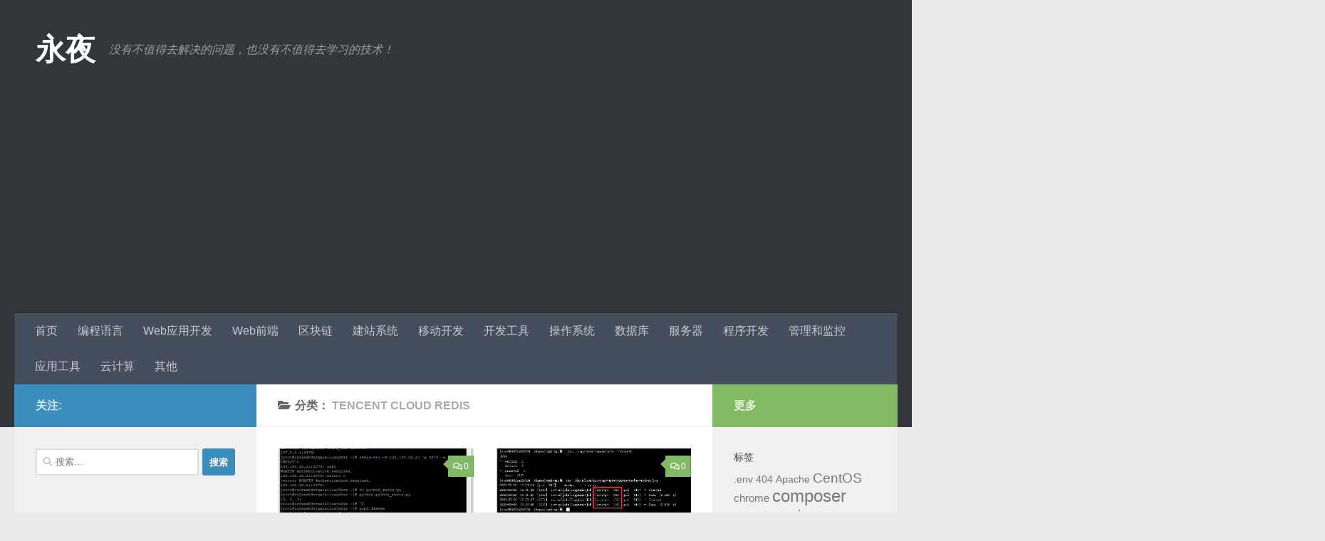

--- FILE ---
content_type: text/html; charset=UTF-8
request_url: https://www.shuijingwanwq.com/category/cloud/cloud-vendor/cloud-tencent/tencent-cloud-redis/
body_size: 29121
content:
<!DOCTYPE html>
<html class="no-js" lang="zh-Hans">
<head>
  <meta charset="UTF-8">
  <meta name="viewport" content="width=device-width, initial-scale=1.0">
  <link rel="profile" href="https://gmpg.org/xfn/11" />
  <link rel="pingback" href="https://www.shuijingwanwq.com/xmlrpc.php">

  <title>Tencent Cloud Redis &#8211; 永夜</title>
<meta name='robots' content='max-image-preview:large' />
<script>document.documentElement.className = document.documentElement.className.replace("no-js","js");</script>
<link rel="alternate" type="application/rss+xml" title="永夜 &raquo; Feed" href="https://www.shuijingwanwq.com/feed/" />
<link rel="alternate" type="application/rss+xml" title="永夜 &raquo; 评论 Feed" href="https://www.shuijingwanwq.com/comments/feed/" />
<link rel="alternate" type="application/rss+xml" title="永夜 &raquo; Tencent Cloud Redis 分类 Feed" href="https://www.shuijingwanwq.com/category/cloud/cloud-vendor/cloud-tencent/tencent-cloud-redis/feed/" />
<style id='wp-img-auto-sizes-contain-inline-css'>
img:is([sizes=auto i],[sizes^="auto," i]){contain-intrinsic-size:3000px 1500px}
/*# sourceURL=wp-img-auto-sizes-contain-inline-css */
</style>
<style id='wp-emoji-styles-inline-css'>

	img.wp-smiley, img.emoji {
		display: inline !important;
		border: none !important;
		box-shadow: none !important;
		height: 1em !important;
		width: 1em !important;
		margin: 0 0.07em !important;
		vertical-align: -0.1em !important;
		background: none !important;
		padding: 0 !important;
	}
/*# sourceURL=wp-emoji-styles-inline-css */
</style>
<link rel='stylesheet' id='wp-block-library-css' href='https://www.shuijingwanwq.com/wp-content/plugins/gutenberg/build/styles/block-library/style.min.css?ver=22.4.0' media='all' />
<style id='global-styles-inline-css'>
:root{--wp--preset--aspect-ratio--square: 1;--wp--preset--aspect-ratio--4-3: 4/3;--wp--preset--aspect-ratio--3-4: 3/4;--wp--preset--aspect-ratio--3-2: 3/2;--wp--preset--aspect-ratio--2-3: 2/3;--wp--preset--aspect-ratio--16-9: 16/9;--wp--preset--aspect-ratio--9-16: 9/16;--wp--preset--color--black: #000000;--wp--preset--color--cyan-bluish-gray: #abb8c3;--wp--preset--color--white: #ffffff;--wp--preset--color--pale-pink: #f78da7;--wp--preset--color--vivid-red: #cf2e2e;--wp--preset--color--luminous-vivid-orange: #ff6900;--wp--preset--color--luminous-vivid-amber: #fcb900;--wp--preset--color--light-green-cyan: #7bdcb5;--wp--preset--color--vivid-green-cyan: #00d084;--wp--preset--color--pale-cyan-blue: #8ed1fc;--wp--preset--color--vivid-cyan-blue: #0693e3;--wp--preset--color--vivid-purple: #9b51e0;--wp--preset--gradient--vivid-cyan-blue-to-vivid-purple: linear-gradient(135deg,rgb(6,147,227) 0%,rgb(155,81,224) 100%);--wp--preset--gradient--light-green-cyan-to-vivid-green-cyan: linear-gradient(135deg,rgb(122,220,180) 0%,rgb(0,208,130) 100%);--wp--preset--gradient--luminous-vivid-amber-to-luminous-vivid-orange: linear-gradient(135deg,rgb(252,185,0) 0%,rgb(255,105,0) 100%);--wp--preset--gradient--luminous-vivid-orange-to-vivid-red: linear-gradient(135deg,rgb(255,105,0) 0%,rgb(207,46,46) 100%);--wp--preset--gradient--very-light-gray-to-cyan-bluish-gray: linear-gradient(135deg,rgb(238,238,238) 0%,rgb(169,184,195) 100%);--wp--preset--gradient--cool-to-warm-spectrum: linear-gradient(135deg,rgb(74,234,220) 0%,rgb(151,120,209) 20%,rgb(207,42,186) 40%,rgb(238,44,130) 60%,rgb(251,105,98) 80%,rgb(254,248,76) 100%);--wp--preset--gradient--blush-light-purple: linear-gradient(135deg,rgb(255,206,236) 0%,rgb(152,150,240) 100%);--wp--preset--gradient--blush-bordeaux: linear-gradient(135deg,rgb(254,205,165) 0%,rgb(254,45,45) 50%,rgb(107,0,62) 100%);--wp--preset--gradient--luminous-dusk: linear-gradient(135deg,rgb(255,203,112) 0%,rgb(199,81,192) 50%,rgb(65,88,208) 100%);--wp--preset--gradient--pale-ocean: linear-gradient(135deg,rgb(255,245,203) 0%,rgb(182,227,212) 50%,rgb(51,167,181) 100%);--wp--preset--gradient--electric-grass: linear-gradient(135deg,rgb(202,248,128) 0%,rgb(113,206,126) 100%);--wp--preset--gradient--midnight: linear-gradient(135deg,rgb(2,3,129) 0%,rgb(40,116,252) 100%);--wp--preset--font-size--small: 13px;--wp--preset--font-size--medium: 20px;--wp--preset--font-size--large: 36px;--wp--preset--font-size--x-large: 42px;--wp--preset--spacing--20: 0.44rem;--wp--preset--spacing--30: 0.67rem;--wp--preset--spacing--40: 1rem;--wp--preset--spacing--50: 1.5rem;--wp--preset--spacing--60: 2.25rem;--wp--preset--spacing--70: 3.38rem;--wp--preset--spacing--80: 5.06rem;--wp--preset--shadow--natural: 6px 6px 9px rgba(0, 0, 0, 0.2);--wp--preset--shadow--deep: 12px 12px 50px rgba(0, 0, 0, 0.4);--wp--preset--shadow--sharp: 6px 6px 0px rgba(0, 0, 0, 0.2);--wp--preset--shadow--outlined: 6px 6px 0px -3px rgb(255, 255, 255), 6px 6px rgb(0, 0, 0);--wp--preset--shadow--crisp: 6px 6px 0px rgb(0, 0, 0);}:where(body) { margin: 0; }:where(.is-layout-flex){gap: 0.5em;}:where(.is-layout-grid){gap: 0.5em;}body .is-layout-flex{display: flex;}.is-layout-flex{flex-wrap: wrap;align-items: center;}.is-layout-flex > :is(*, div){margin: 0;}body .is-layout-grid{display: grid;}.is-layout-grid > :is(*, div){margin: 0;}body{padding-top: 0px;padding-right: 0px;padding-bottom: 0px;padding-left: 0px;}a:where(:not(.wp-element-button)){text-decoration: underline;}:root :where(.wp-element-button, .wp-block-button__link){background-color: #32373c;border-width: 0;color: #fff;font-family: inherit;font-size: inherit;font-style: inherit;font-weight: inherit;letter-spacing: inherit;line-height: inherit;padding-top: calc(0.667em + 2px);padding-right: calc(1.333em + 2px);padding-bottom: calc(0.667em + 2px);padding-left: calc(1.333em + 2px);text-decoration: none;text-transform: inherit;}.has-black-color{color: var(--wp--preset--color--black) !important;}.has-cyan-bluish-gray-color{color: var(--wp--preset--color--cyan-bluish-gray) !important;}.has-white-color{color: var(--wp--preset--color--white) !important;}.has-pale-pink-color{color: var(--wp--preset--color--pale-pink) !important;}.has-vivid-red-color{color: var(--wp--preset--color--vivid-red) !important;}.has-luminous-vivid-orange-color{color: var(--wp--preset--color--luminous-vivid-orange) !important;}.has-luminous-vivid-amber-color{color: var(--wp--preset--color--luminous-vivid-amber) !important;}.has-light-green-cyan-color{color: var(--wp--preset--color--light-green-cyan) !important;}.has-vivid-green-cyan-color{color: var(--wp--preset--color--vivid-green-cyan) !important;}.has-pale-cyan-blue-color{color: var(--wp--preset--color--pale-cyan-blue) !important;}.has-vivid-cyan-blue-color{color: var(--wp--preset--color--vivid-cyan-blue) !important;}.has-vivid-purple-color{color: var(--wp--preset--color--vivid-purple) !important;}.has-black-background-color{background-color: var(--wp--preset--color--black) !important;}.has-cyan-bluish-gray-background-color{background-color: var(--wp--preset--color--cyan-bluish-gray) !important;}.has-white-background-color{background-color: var(--wp--preset--color--white) !important;}.has-pale-pink-background-color{background-color: var(--wp--preset--color--pale-pink) !important;}.has-vivid-red-background-color{background-color: var(--wp--preset--color--vivid-red) !important;}.has-luminous-vivid-orange-background-color{background-color: var(--wp--preset--color--luminous-vivid-orange) !important;}.has-luminous-vivid-amber-background-color{background-color: var(--wp--preset--color--luminous-vivid-amber) !important;}.has-light-green-cyan-background-color{background-color: var(--wp--preset--color--light-green-cyan) !important;}.has-vivid-green-cyan-background-color{background-color: var(--wp--preset--color--vivid-green-cyan) !important;}.has-pale-cyan-blue-background-color{background-color: var(--wp--preset--color--pale-cyan-blue) !important;}.has-vivid-cyan-blue-background-color{background-color: var(--wp--preset--color--vivid-cyan-blue) !important;}.has-vivid-purple-background-color{background-color: var(--wp--preset--color--vivid-purple) !important;}.has-black-border-color{border-color: var(--wp--preset--color--black) !important;}.has-cyan-bluish-gray-border-color{border-color: var(--wp--preset--color--cyan-bluish-gray) !important;}.has-white-border-color{border-color: var(--wp--preset--color--white) !important;}.has-pale-pink-border-color{border-color: var(--wp--preset--color--pale-pink) !important;}.has-vivid-red-border-color{border-color: var(--wp--preset--color--vivid-red) !important;}.has-luminous-vivid-orange-border-color{border-color: var(--wp--preset--color--luminous-vivid-orange) !important;}.has-luminous-vivid-amber-border-color{border-color: var(--wp--preset--color--luminous-vivid-amber) !important;}.has-light-green-cyan-border-color{border-color: var(--wp--preset--color--light-green-cyan) !important;}.has-vivid-green-cyan-border-color{border-color: var(--wp--preset--color--vivid-green-cyan) !important;}.has-pale-cyan-blue-border-color{border-color: var(--wp--preset--color--pale-cyan-blue) !important;}.has-vivid-cyan-blue-border-color{border-color: var(--wp--preset--color--vivid-cyan-blue) !important;}.has-vivid-purple-border-color{border-color: var(--wp--preset--color--vivid-purple) !important;}.has-vivid-cyan-blue-to-vivid-purple-gradient-background{background: var(--wp--preset--gradient--vivid-cyan-blue-to-vivid-purple) !important;}.has-light-green-cyan-to-vivid-green-cyan-gradient-background{background: var(--wp--preset--gradient--light-green-cyan-to-vivid-green-cyan) !important;}.has-luminous-vivid-amber-to-luminous-vivid-orange-gradient-background{background: var(--wp--preset--gradient--luminous-vivid-amber-to-luminous-vivid-orange) !important;}.has-luminous-vivid-orange-to-vivid-red-gradient-background{background: var(--wp--preset--gradient--luminous-vivid-orange-to-vivid-red) !important;}.has-very-light-gray-to-cyan-bluish-gray-gradient-background{background: var(--wp--preset--gradient--very-light-gray-to-cyan-bluish-gray) !important;}.has-cool-to-warm-spectrum-gradient-background{background: var(--wp--preset--gradient--cool-to-warm-spectrum) !important;}.has-blush-light-purple-gradient-background{background: var(--wp--preset--gradient--blush-light-purple) !important;}.has-blush-bordeaux-gradient-background{background: var(--wp--preset--gradient--blush-bordeaux) !important;}.has-luminous-dusk-gradient-background{background: var(--wp--preset--gradient--luminous-dusk) !important;}.has-pale-ocean-gradient-background{background: var(--wp--preset--gradient--pale-ocean) !important;}.has-electric-grass-gradient-background{background: var(--wp--preset--gradient--electric-grass) !important;}.has-midnight-gradient-background{background: var(--wp--preset--gradient--midnight) !important;}.has-small-font-size{font-size: var(--wp--preset--font-size--small) !important;}.has-medium-font-size{font-size: var(--wp--preset--font-size--medium) !important;}.has-large-font-size{font-size: var(--wp--preset--font-size--large) !important;}.has-x-large-font-size{font-size: var(--wp--preset--font-size--x-large) !important;}
/*# sourceURL=global-styles-inline-css */
</style>

<style id='classic-theme-styles-inline-css'>
.wp-block-button__link{background-color:#32373c;border-radius:9999px;box-shadow:none;color:#fff;font-size:1.125em;padding:calc(.667em + 2px) calc(1.333em + 2px);text-decoration:none}.wp-block-file__button{background:#32373c;color:#fff}.wp-block-accordion-heading{margin:0}.wp-block-accordion-heading__toggle{background-color:inherit!important;color:inherit!important}.wp-block-accordion-heading__toggle:not(:focus-visible){outline:none}.wp-block-accordion-heading__toggle:focus,.wp-block-accordion-heading__toggle:hover{background-color:inherit!important;border:none;box-shadow:none;color:inherit;padding:var(--wp--preset--spacing--20,1em) 0;text-decoration:none}.wp-block-accordion-heading__toggle:focus-visible{outline:auto;outline-offset:0}
/*# sourceURL=https://www.shuijingwanwq.com/wp-content/plugins/gutenberg/build/styles/block-library/classic.min.css */
</style>
<link rel='stylesheet' id='contact-form-7-css' href='https://www.shuijingwanwq.com/wp-content/plugins/contact-form-7/includes/css/styles.css?ver=6.1.4' media='all' />
<link rel='stylesheet' id='fancybox-style-css' href='https://www.shuijingwanwq.com/wp-content/plugins/light/css/jquery.fancybox.css?ver=6.9' media='all' />
<link rel='stylesheet' id='hueman-main-style-css' href='https://www.shuijingwanwq.com/wp-content/themes/hueman/assets/front/css/main.min.css?ver=3.7.27' media='all' />
<style id='hueman-main-style-inline-css'>
body { font-family:Arial, sans-serif;font-size:1.00rem }@media only screen and (min-width: 720px) {
        .nav > li { font-size:1.00rem; }
      }.container-inner { max-width: 1680px; }::selection { background-color: #3b8dbd; }
::-moz-selection { background-color: #3b8dbd; }a,a>span.hu-external::after,.themeform label .required,#flexslider-featured .flex-direction-nav .flex-next:hover,#flexslider-featured .flex-direction-nav .flex-prev:hover,.post-hover:hover .post-title a,.post-title a:hover,.sidebar.s1 .post-nav li a:hover i,.content .post-nav li a:hover i,.post-related a:hover,.sidebar.s1 .widget_rss ul li a,#footer .widget_rss ul li a,.sidebar.s1 .widget_calendar a,#footer .widget_calendar a,.sidebar.s1 .alx-tab .tab-item-category a,.sidebar.s1 .alx-posts .post-item-category a,.sidebar.s1 .alx-tab li:hover .tab-item-title a,.sidebar.s1 .alx-tab li:hover .tab-item-comment a,.sidebar.s1 .alx-posts li:hover .post-item-title a,#footer .alx-tab .tab-item-category a,#footer .alx-posts .post-item-category a,#footer .alx-tab li:hover .tab-item-title a,#footer .alx-tab li:hover .tab-item-comment a,#footer .alx-posts li:hover .post-item-title a,.comment-tabs li.active a,.comment-awaiting-moderation,.child-menu a:hover,.child-menu .current_page_item > a,.wp-pagenavi a{ color: #3b8dbd; }input[type="submit"],.themeform button[type="submit"],.sidebar.s1 .sidebar-top,.sidebar.s1 .sidebar-toggle,#flexslider-featured .flex-control-nav li a.flex-active,.post-tags a:hover,.sidebar.s1 .widget_calendar caption,#footer .widget_calendar caption,.author-bio .bio-avatar:after,.commentlist li.bypostauthor > .comment-body:after,.commentlist li.comment-author-admin > .comment-body:after{ background-color: #3b8dbd; }.post-format .format-container { border-color: #3b8dbd; }.sidebar.s1 .alx-tabs-nav li.active a,#footer .alx-tabs-nav li.active a,.comment-tabs li.active a,.wp-pagenavi a:hover,.wp-pagenavi a:active,.wp-pagenavi span.current{ border-bottom-color: #3b8dbd!important; }.sidebar.s2 .post-nav li a:hover i,
.sidebar.s2 .widget_rss ul li a,
.sidebar.s2 .widget_calendar a,
.sidebar.s2 .alx-tab .tab-item-category a,
.sidebar.s2 .alx-posts .post-item-category a,
.sidebar.s2 .alx-tab li:hover .tab-item-title a,
.sidebar.s2 .alx-tab li:hover .tab-item-comment a,
.sidebar.s2 .alx-posts li:hover .post-item-title a { color: #82b965; }
.sidebar.s2 .sidebar-top,.sidebar.s2 .sidebar-toggle,.post-comments,.jp-play-bar,.jp-volume-bar-value,.sidebar.s2 .widget_calendar caption{ background-color: #82b965; }.sidebar.s2 .alx-tabs-nav li.active a { border-bottom-color: #82b965; }
.post-comments::before { border-right-color: #82b965; }
      .search-expand,
              #nav-topbar.nav-container { background-color: #26272b}@media only screen and (min-width: 720px) {
                #nav-topbar .nav ul { background-color: #26272b; }
              }.is-scrolled #header .nav-container.desktop-sticky,
              .is-scrolled #header .search-expand { background-color: #26272b; background-color: rgba(38,39,43,0.90) }.is-scrolled .topbar-transparent #nav-topbar.desktop-sticky .nav ul { background-color: #26272b; background-color: rgba(38,39,43,0.95) }#header { background-color: #33363b; }
@media only screen and (min-width: 720px) {
  #nav-header .nav ul { background-color: #33363b; }
}
        #header #nav-mobile { background-color: #33363b; }.is-scrolled #header #nav-mobile { background-color: #33363b; background-color: rgba(51,54,59,0.90) }#nav-header.nav-container, #main-header-search .search-expand { background-color: ; }
@media only screen and (min-width: 720px) {
  #nav-header .nav ul { background-color: ; }
}
        body { background-color: #eaeaea; }
/*# sourceURL=hueman-main-style-inline-css */
</style>
<link rel='stylesheet' id='hueman-font-awesome-css' href='https://www.shuijingwanwq.com/wp-content/themes/hueman/assets/front/css/font-awesome.min.css?ver=3.7.27' media='all' />
<script id="nb-jquery" src="https://www.shuijingwanwq.com/wp-includes/js/jquery/jquery.min.js?ver=3.7.1" id="jquery-core-js"></script>
<script src="https://www.shuijingwanwq.com/wp-includes/js/jquery/jquery-migrate.min.js?ver=3.4.1" id="jquery-migrate-js"></script>
<link rel="https://api.w.org/" href="https://www.shuijingwanwq.com/wp-json/" /><link rel="alternate" title="JSON" type="application/json" href="https://www.shuijingwanwq.com/wp-json/wp/v2/categories/1414" /><link rel="EditURI" type="application/rsd+xml" title="RSD" href="https://www.shuijingwanwq.com/xmlrpc.php?rsd" />
<meta name="generator" content="WordPress 6.9" />
    <link rel="preload" as="font" type="font/woff2" href="https://www.shuijingwanwq.com/wp-content/themes/hueman/assets/front/webfonts/fa-brands-400.woff2?v=5.15.2" crossorigin="anonymous"/>
    <link rel="preload" as="font" type="font/woff2" href="https://www.shuijingwanwq.com/wp-content/themes/hueman/assets/front/webfonts/fa-regular-400.woff2?v=5.15.2" crossorigin="anonymous"/>
    <link rel="preload" as="font" type="font/woff2" href="https://www.shuijingwanwq.com/wp-content/themes/hueman/assets/front/webfonts/fa-solid-900.woff2?v=5.15.2" crossorigin="anonymous"/>
  <!--[if lt IE 9]>
<script src="https://www.shuijingwanwq.com/wp-content/themes/hueman/assets/front/js/ie/html5shiv-printshiv.min.js"></script>
<script src="https://www.shuijingwanwq.com/wp-content/themes/hueman/assets/front/js/ie/selectivizr.js"></script>
<![endif]-->
<style>.recentcomments a{display:inline !important;padding:0 !important;margin:0 !important;}</style>	<script async src="https://pagead2.googlesyndication.com/pagead/js/adsbygoogle.js?client=ca-pub-8392190980622725"
     crossorigin="anonymous"></script>
</head>

<body class="nb-3-3-8 nimble-no-local-data-skp__tax_category_1414 nimble-no-group-site-tmpl-skp__all_category archive category category-tencent-cloud-redis category-1414 wp-embed-responsive wp-theme-hueman sek-hide-rc-badge col-3cm full-width header-desktop-sticky header-mobile-sticky hueman-3-7-27 chrome">
<div id="wrapper">
  <a class="screen-reader-text skip-link" href="#content">跳至内容</a>
  
  <header id="header" class="main-menu-mobile-on one-mobile-menu main_menu header-ads-desktop  topbar-transparent no-header-img">
        <nav class="nav-container group mobile-menu mobile-sticky " id="nav-mobile" data-menu-id="header-1">
  <div class="mobile-title-logo-in-header"><p class="site-title">                  <a class="custom-logo-link" href="https://www.shuijingwanwq.com/" rel="home" title="永夜 | 首页">永夜</a>                </p></div>
        
                    <!-- <div class="ham__navbar-toggler collapsed" aria-expanded="false">
          <div class="ham__navbar-span-wrapper">
            <span class="ham-toggler-menu__span"></span>
          </div>
        </div> -->
        <button class="ham__navbar-toggler-two collapsed" title="Menu" aria-expanded="false">
          <span class="ham__navbar-span-wrapper">
            <span class="line line-1"></span>
            <span class="line line-2"></span>
            <span class="line line-3"></span>
          </span>
        </button>
            
      <div class="nav-text"></div>
      <div class="nav-wrap container">
                  <ul class="nav container-inner group mobile-search">
                            <li>
                  <form role="search" method="get" class="search-form" action="https://www.shuijingwanwq.com/">
				<label>
					<span class="screen-reader-text">搜索：</span>
					<input type="search" class="search-field" placeholder="搜索&hellip;" value="" name="s" />
				</label>
				<input type="submit" class="search-submit" value="搜索" />
			</form>                </li>
                      </ul>
                <ul id="menu-header-%e8%8f%9c%e5%8d%95" class="nav container-inner group"><li id="menu-item-168" class="menu-item menu-item-type-custom menu-item-object-custom menu-item-home menu-item-168"><a href="https://www.shuijingwanwq.com/">首页</a></li>
<li id="menu-item-173" class="menu-item menu-item-type-taxonomy menu-item-object-category menu-item-173"><a href="https://www.shuijingwanwq.com/category/programming-language/">编程语言</a></li>
<li id="menu-item-308" class="menu-item menu-item-type-taxonomy menu-item-object-category menu-item-308"><a href="https://www.shuijingwanwq.com/category/web-devel/">Web应用开发</a></li>
<li id="menu-item-175" class="menu-item menu-item-type-taxonomy menu-item-object-category menu-item-175"><a href="https://www.shuijingwanwq.com/category/web/">Web前端</a></li>
<li id="menu-item-7776" class="menu-item menu-item-type-taxonomy menu-item-object-category menu-item-7776"><a href="https://www.shuijingwanwq.com/category/blockchain/">区块链</a></li>
<li id="menu-item-176" class="menu-item menu-item-type-taxonomy menu-item-object-category menu-item-176"><a href="https://www.shuijingwanwq.com/category/website-system/">建站系统</a></li>
<li id="menu-item-273" class="menu-item menu-item-type-taxonomy menu-item-object-category menu-item-273"><a href="https://www.shuijingwanwq.com/category/mobile/">移动开发</a></li>
<li id="menu-item-177" class="menu-item menu-item-type-taxonomy menu-item-object-category menu-item-177"><a href="https://www.shuijingwanwq.com/category/development-tool/">开发工具</a></li>
<li id="menu-item-178" class="menu-item menu-item-type-taxonomy menu-item-object-category menu-item-178"><a href="https://www.shuijingwanwq.com/category/os/">操作系统</a></li>
<li id="menu-item-179" class="menu-item menu-item-type-taxonomy menu-item-object-category menu-item-179"><a href="https://www.shuijingwanwq.com/category/database/">数据库</a></li>
<li id="menu-item-180" class="menu-item menu-item-type-taxonomy menu-item-object-category menu-item-180"><a href="https://www.shuijingwanwq.com/category/server/">服务器</a></li>
<li id="menu-item-181" class="menu-item menu-item-type-taxonomy menu-item-object-category menu-item-181"><a href="https://www.shuijingwanwq.com/category/program-development/">程序开发</a></li>
<li id="menu-item-867" class="menu-item menu-item-type-taxonomy menu-item-object-category menu-item-867"><a href="https://www.shuijingwanwq.com/category/sysmgr/">管理和监控</a></li>
<li id="menu-item-431" class="menu-item menu-item-type-taxonomy menu-item-object-category menu-item-431"><a href="https://www.shuijingwanwq.com/category/application-tool/">应用工具</a></li>
<li id="menu-item-183" class="menu-item menu-item-type-taxonomy menu-item-object-category current-category-ancestor menu-item-183"><a href="https://www.shuijingwanwq.com/category/cloud/">云计算</a></li>
<li id="menu-item-185" class="menu-item menu-item-type-taxonomy menu-item-object-category menu-item-185"><a href="https://www.shuijingwanwq.com/category/uncategorized/">其他</a></li>
</ul>      </div>
</nav><!--/#nav-topbar-->  
  
  <div class="container group">
        <div class="container-inner">

                    <div class="group hu-pad central-header-zone">
                  <div class="logo-tagline-group">
                      <p class="site-title">                  <a class="custom-logo-link" href="https://www.shuijingwanwq.com/" rel="home" title="永夜 | 首页">永夜</a>                </p>                                                <p class="site-description">没有不值得去解决的问题，也没有不值得去学习的技术！</p>
                                        </div>

                                        <div id="header-widgets">
                                                </div><!--/#header-ads-->
                                </div>
      
                <nav class="nav-container group desktop-menu " id="nav-header" data-menu-id="header-2">
    <div class="nav-text"><!-- put your mobile menu text here --></div>

  <div class="nav-wrap container">
        <ul id="menu-header-%e8%8f%9c%e5%8d%95-1" class="nav container-inner group"><li class="menu-item menu-item-type-custom menu-item-object-custom menu-item-home menu-item-168"><a href="https://www.shuijingwanwq.com/">首页</a></li>
<li class="menu-item menu-item-type-taxonomy menu-item-object-category menu-item-173"><a href="https://www.shuijingwanwq.com/category/programming-language/">编程语言</a></li>
<li class="menu-item menu-item-type-taxonomy menu-item-object-category menu-item-308"><a href="https://www.shuijingwanwq.com/category/web-devel/">Web应用开发</a></li>
<li class="menu-item menu-item-type-taxonomy menu-item-object-category menu-item-175"><a href="https://www.shuijingwanwq.com/category/web/">Web前端</a></li>
<li class="menu-item menu-item-type-taxonomy menu-item-object-category menu-item-7776"><a href="https://www.shuijingwanwq.com/category/blockchain/">区块链</a></li>
<li class="menu-item menu-item-type-taxonomy menu-item-object-category menu-item-176"><a href="https://www.shuijingwanwq.com/category/website-system/">建站系统</a></li>
<li class="menu-item menu-item-type-taxonomy menu-item-object-category menu-item-273"><a href="https://www.shuijingwanwq.com/category/mobile/">移动开发</a></li>
<li class="menu-item menu-item-type-taxonomy menu-item-object-category menu-item-177"><a href="https://www.shuijingwanwq.com/category/development-tool/">开发工具</a></li>
<li class="menu-item menu-item-type-taxonomy menu-item-object-category menu-item-178"><a href="https://www.shuijingwanwq.com/category/os/">操作系统</a></li>
<li class="menu-item menu-item-type-taxonomy menu-item-object-category menu-item-179"><a href="https://www.shuijingwanwq.com/category/database/">数据库</a></li>
<li class="menu-item menu-item-type-taxonomy menu-item-object-category menu-item-180"><a href="https://www.shuijingwanwq.com/category/server/">服务器</a></li>
<li class="menu-item menu-item-type-taxonomy menu-item-object-category menu-item-181"><a href="https://www.shuijingwanwq.com/category/program-development/">程序开发</a></li>
<li class="menu-item menu-item-type-taxonomy menu-item-object-category menu-item-867"><a href="https://www.shuijingwanwq.com/category/sysmgr/">管理和监控</a></li>
<li class="menu-item menu-item-type-taxonomy menu-item-object-category menu-item-431"><a href="https://www.shuijingwanwq.com/category/application-tool/">应用工具</a></li>
<li class="menu-item menu-item-type-taxonomy menu-item-object-category current-category-ancestor menu-item-183"><a href="https://www.shuijingwanwq.com/category/cloud/">云计算</a></li>
<li class="menu-item menu-item-type-taxonomy menu-item-object-category menu-item-185"><a href="https://www.shuijingwanwq.com/category/uncategorized/">其他</a></li>
</ul>  </div>
</nav><!--/#nav-header-->      
    </div><!--/.container-inner-->
      </div><!--/.container-->

</header><!--/#header-->
  
  <div class="container" id="page">
    <div class="container-inner">
            <div class="main">
        <div class="main-inner group">
          
              <main class="content" id="content">
              <div class="page-title hu-pad group">
          	    		<h1><i class="fas fa-folder-open"></i>分类： <span>Tencent Cloud Redis </span></h1>
    	
    </div><!--/.page-title-->
          <div class="hu-pad group">
            
  <div id="grid-wrapper" class="post-list group">
    <div class="post-row">        <article id="post-4891" class="group grid-item post-4891 post type-post status-publish format-standard has-post-thumbnail hentry category-centos category-centos-7 category-linux category-python category-python-2-7 category-redis category-redis-2-8 category-redis-3-0 category-redis-4-0 category-tencent-cloud-redis category-cloud-vendor category-cloud category-os category-database category-programming-language category-cloud-tencent tag-2-10-6 tag-3-5-3 tag-convert-to-a-bytes tag-dataerror tag-import-redis tag-importerror tag-int-or-float-first tag-invalid-input-of-type-list tag-migrate-py tag-no-module-named-redis tag-pip-install-redis2-10-6 tag-python tag-python-2-7-5 tag-python--2-x tag-redis tag-redis-cli tag-redis-py tag-redis-version tag-string tag-3179 tag--redis">
	<div class="post-inner post-hover">
      		<div class="post-thumbnail">
  			<a href="https://www.shuijingwanwq.com/2021/04/28/4891/">
            				<img width="675" height="340" src="https://www.shuijingwanwq.com/wp-content/uploads/2021/04/8-675x340.png" class="attachment-thumb-large size-thumb-large no-lazy wp-post-image" alt="回退版本至 2.10.6 后，继续运行 python migrate.py。数据迁移成功。为何迁移了数据库 0 下的健的总数：53，原因在于自建 Redis 中的数据在变化中所导致。" decoding="async" fetchpriority="high" />  				  				  				  			</a>
  			  				<a class="post-comments" href="https://www.shuijingwanwq.com/2021/04/28/4891/#respond"><i class="far fa-comments"></i>0</a>
  			  		</div><!--/.post-thumbnail-->
          		<div class="post-meta group">
          			  <p class="post-category"><a href="https://www.shuijingwanwq.com/category/os/linux/centos/" rel="category tag">CentOS</a> / <a href="https://www.shuijingwanwq.com/category/os/linux/centos/centos-7/" rel="category tag">CentOS 7</a> / <a href="https://www.shuijingwanwq.com/category/os/linux/" rel="category tag">Linux</a> / <a href="https://www.shuijingwanwq.com/category/programming-language/python/" rel="category tag">Python</a> / <a href="https://www.shuijingwanwq.com/category/programming-language/python/python-2-7/" rel="category tag">Python 2.7</a> / <a href="https://www.shuijingwanwq.com/category/database/redis/" rel="category tag">Redis</a> / <a href="https://www.shuijingwanwq.com/category/database/redis/redis-2-8/" rel="category tag">Redis 2.8</a> / <a href="https://www.shuijingwanwq.com/category/database/redis/redis-3-0/" rel="category tag">Redis 3.0</a> / <a href="https://www.shuijingwanwq.com/category/database/redis/redis-4-0/" rel="category tag">Redis 4.0</a> / <a href="https://www.shuijingwanwq.com/category/cloud/cloud-vendor/cloud-tencent/tencent-cloud-redis/" rel="category tag">Tencent Cloud Redis</a> / <a href="https://www.shuijingwanwq.com/category/cloud/cloud-vendor/" rel="category tag">云厂商</a> / <a href="https://www.shuijingwanwq.com/category/cloud/" rel="category tag">云计算</a> / <a href="https://www.shuijingwanwq.com/category/os/" rel="category tag">操作系统</a> / <a href="https://www.shuijingwanwq.com/category/database/" rel="category tag">数据库</a> / <a href="https://www.shuijingwanwq.com/category/programming-language/" rel="category tag">编程语言</a> / <a href="https://www.shuijingwanwq.com/category/cloud/cloud-vendor/cloud-tencent/" rel="category tag">腾讯云</a></p>
                  			  <p class="post-date">
  <time class="published updated" datetime="2021-04-28 14:31:32">2021/04/28</time>
</p>

          		</div><!--/.post-meta-->
    		<h2 class="post-title entry-title">
			<a href="https://www.shuijingwanwq.com/2021/04/28/4891/" rel="bookmark">基于 Python 脚本，实现 Redis 数据迁移(自建 Redis 迁移至 腾讯云自带 Redis)</a>
		</h2><!--/.post-title-->

				<div class="entry excerpt entry-summary">
			<p>1、参考网址：https://blog.csdn.net/zhang&#46;&#46;&#46;</p>
		</div><!--/.entry-->
		
	</div><!--/.post-inner-->
</article><!--/.post-->
            <article id="post-4552" class="group grid-item post-4552 post type-post status-publish format-standard has-post-thumbnail hentry category-php category-php-7-4 category-redis category-redis-3-0 category-supervisor category-tencent-cloud-redis category-web-devel category-web-framework category-yii category-yii-2 category-yii2-queue-extension category-cloud-vendor category-cloud category-database category-sysmgr category-programming-language category-cloud-tencent tag-attempt tag-attempts tag-delayed tag-done tag-info tag-jobs tag-numprocs tag-queue-listen tag-redis tag-redis- tag-reserved tag-running tag-starting tag-supervisor tag-supervisord tag-waiting tag-worker tag-yii2- tag-2870">
	<div class="post-inner post-hover">
      		<div class="post-thumbnail">
  			<a href="https://www.shuijingwanwq.com/2020/09/30/4552/">
            				<img width="693" height="245" src="https://www.shuijingwanwq.com/wp-content/uploads/2020/09/3-7.png" class="attachment-thumb-large size-thumb-large no-lazy wp-post-image" alt="重新升级后，reserved 状态的队列数量快速变化为 0 ，查看标准输出日志文件，stdout_logfile = /data/logs/yii-copy-asset-queue-worker-stdout.log。attempt 的值分别等于 140、136。" decoding="async" srcset="https://www.shuijingwanwq.com/wp-content/uploads/2020/09/3-7.png 693w, https://www.shuijingwanwq.com/wp-content/uploads/2020/09/3-7-300x106.png 300w" sizes="(max-width: 693px) 100vw, 693px" />  				  				  				  			</a>
  			  				<a class="post-comments" href="https://www.shuijingwanwq.com/2020/09/30/4552/#respond"><i class="far fa-comments"></i>0</a>
  			  		</div><!--/.post-thumbnail-->
          		<div class="post-meta group">
          			  <p class="post-category"><a href="https://www.shuijingwanwq.com/category/programming-language/php/" rel="category tag">PHP</a> / <a href="https://www.shuijingwanwq.com/category/programming-language/php/php-7-4/" rel="category tag">PHP 7.4</a> / <a href="https://www.shuijingwanwq.com/category/database/redis/" rel="category tag">Redis</a> / <a href="https://www.shuijingwanwq.com/category/database/redis/redis-3-0/" rel="category tag">Redis 3.0</a> / <a href="https://www.shuijingwanwq.com/category/sysmgr/supervisor/" rel="category tag">Supervisor</a> / <a href="https://www.shuijingwanwq.com/category/cloud/cloud-vendor/cloud-tencent/tencent-cloud-redis/" rel="category tag">Tencent Cloud Redis</a> / <a href="https://www.shuijingwanwq.com/category/web-devel/" rel="category tag">Web应用开发</a> / <a href="https://www.shuijingwanwq.com/category/web-devel/web-framework/" rel="category tag">Web框架</a> / <a href="https://www.shuijingwanwq.com/category/web-devel/web-framework/yii/" rel="category tag">Yii</a> / <a href="https://www.shuijingwanwq.com/category/web-devel/web-framework/yii/yii-2/" rel="category tag">Yii 2</a> / <a href="https://www.shuijingwanwq.com/category/web-devel/web-framework/yii/yii-2/yii2-queue-extension/" rel="category tag">Yii2 队列扩展</a> / <a href="https://www.shuijingwanwq.com/category/cloud/cloud-vendor/" rel="category tag">云厂商</a> / <a href="https://www.shuijingwanwq.com/category/cloud/" rel="category tag">云计算</a> / <a href="https://www.shuijingwanwq.com/category/database/" rel="category tag">数据库</a> / <a href="https://www.shuijingwanwq.com/category/sysmgr/" rel="category tag">管理和监控</a> / <a href="https://www.shuijingwanwq.com/category/programming-language/" rel="category tag">编程语言</a> / <a href="https://www.shuijingwanwq.com/category/cloud/cloud-vendor/cloud-tencent/" rel="category tag">腾讯云</a></p>
                  			  <p class="post-date">
  <time class="published updated" datetime="2020-09-30 17:31:35">2020/09/30</time>
</p>

          		</div><!--/.post-meta-->
    		<h2 class="post-title entry-title">
			<a href="https://www.shuijingwanwq.com/2020/09/30/4552/" rel="bookmark">Yii2 队列扩展，Redis 驱动中，info 命令打印关于队列状态的信息时，reserved 状态的队列的分析</a>
		</h2><!--/.post-title-->

				<div class="entry excerpt entry-summary">
			<p>1、Yii2 队列扩展，Redis 驱动中，info 命令打印关于队&#46;&#46;&#46;</p>
		</div><!--/.entry-->
		
	</div><!--/.post-inner-->
</article><!--/.post-->
    </div><div class="post-row">        <article id="post-3964" class="group grid-item post-3964 post type-post status-publish format-standard has-post-thumbnail hentry category-docker category-paas category-php category-php-7-2 category-powershell category-rancher category-rancher-1-6-18 category-redis category-redis-2-8 category-shell category-tencent-cloud-redis category-web-devel category-web-framework category-yii category-yii-2 category-cloud-vendor category-cloud-server category-cloud category-console-applications-for-yii-2 category-database category-server category-program-development category-programming-language category-scripting category-cloud-tencent category-cluster-loadbalancer tag-bash-sleep tag-cluster tag-console tag-console-applications tag-crontab tag-docker tag-islockexist tag-lock tag-lockexpire tag-redis tag-supervisor tag-unlock tag-yii-2-0 tag-yii-2-0-x tag-1978 tag-2220 tag-1206 tag-2219 tag-2218 tag-524 tag-1708">
	<div class="post-inner post-hover">
      		<div class="post-thumbnail">
  			<a href="https://www.shuijingwanwq.com/2020/03/02/3964/">
            				<img width="720" height="340" src="https://www.shuijingwanwq.com/wp-content/uploads/2020/03/5-720x340.png" class="attachment-thumb-large size-thumb-large no-lazy wp-post-image" alt="在 bash sleep 60 秒 的情况下，很难出现并发锁定的情况。或者增加更多的容器，或者提升执行命令行的频率。设置 bash sleep 10 秒。已经出现并发锁定(防止同一个租户下的用户同步同时在多个容器中执行)的情况。当部署为集群时，已经可以保证同一个租户下的用户同步，在某一时间段，仅在 1 个容器中执行。理论上的计算公式，一个租户的同步时间间隔为：4 / 3 * 10 = 13，结果单位为秒。符合设计预期。总结：部署的容器数量不要超过租户的数量，以防止并发锁定的情况过于频繁。" decoding="async" srcset="https://www.shuijingwanwq.com/wp-content/uploads/2020/03/5-720x340.png 720w, https://www.shuijingwanwq.com/wp-content/uploads/2020/03/5-520x245.png 520w" sizes="(max-width: 720px) 100vw, 720px" />  				  				  				  			</a>
  			  				<a class="post-comments" href="https://www.shuijingwanwq.com/2020/03/02/3964/#respond"><i class="far fa-comments"></i>0</a>
  			  		</div><!--/.post-thumbnail-->
          		<div class="post-meta group">
          			  <p class="post-category"><a href="https://www.shuijingwanwq.com/category/cloud/paas/docker/" rel="category tag">Docker</a> / <a href="https://www.shuijingwanwq.com/category/cloud/paas/" rel="category tag">PaaS系统/容器</a> / <a href="https://www.shuijingwanwq.com/category/programming-language/php/" rel="category tag">PHP</a> / <a href="https://www.shuijingwanwq.com/category/programming-language/php/php-7-2/" rel="category tag">PHP 7.2</a> / <a href="https://www.shuijingwanwq.com/category/program-development/scripting/powershell/" rel="category tag">PowerShell</a> / <a href="https://www.shuijingwanwq.com/category/server/cloud-server/rancher/" rel="category tag">Rancher</a> / <a href="https://www.shuijingwanwq.com/category/server/cloud-server/rancher/rancher-1-6-18/" rel="category tag">Rancher 1.6.18</a> / <a href="https://www.shuijingwanwq.com/category/database/redis/" rel="category tag">Redis</a> / <a href="https://www.shuijingwanwq.com/category/database/redis/redis-2-8/" rel="category tag">Redis 2.8</a> / <a href="https://www.shuijingwanwq.com/category/programming-language/shell/" rel="category tag">Shell</a> / <a href="https://www.shuijingwanwq.com/category/cloud/cloud-vendor/cloud-tencent/tencent-cloud-redis/" rel="category tag">Tencent Cloud Redis</a> / <a href="https://www.shuijingwanwq.com/category/web-devel/" rel="category tag">Web应用开发</a> / <a href="https://www.shuijingwanwq.com/category/web-devel/web-framework/" rel="category tag">Web框架</a> / <a href="https://www.shuijingwanwq.com/category/web-devel/web-framework/yii/" rel="category tag">Yii</a> / <a href="https://www.shuijingwanwq.com/category/web-devel/web-framework/yii/yii-2/" rel="category tag">Yii 2</a> / <a href="https://www.shuijingwanwq.com/category/cloud/cloud-vendor/" rel="category tag">云厂商</a> / <a href="https://www.shuijingwanwq.com/category/server/cloud-server/" rel="category tag">云计算</a> / <a href="https://www.shuijingwanwq.com/category/cloud/" rel="category tag">云计算</a> / <a href="https://www.shuijingwanwq.com/category/web-devel/web-framework/yii/yii-2/console-applications-for-yii-2/" rel="category tag">基于 Yii 2 的控制台命令</a> / <a href="https://www.shuijingwanwq.com/category/database/" rel="category tag">数据库</a> / <a href="https://www.shuijingwanwq.com/category/server/" rel="category tag">服务器</a> / <a href="https://www.shuijingwanwq.com/category/program-development/" rel="category tag">程序开发</a> / <a href="https://www.shuijingwanwq.com/category/programming-language/" rel="category tag">编程语言</a> / <a href="https://www.shuijingwanwq.com/category/program-development/scripting/" rel="category tag">脚本编程语言</a> / <a href="https://www.shuijingwanwq.com/category/cloud/cloud-vendor/cloud-tencent/" rel="category tag">腾讯云</a> / <a href="https://www.shuijingwanwq.com/category/server/cluster-loadbalancer/" rel="category tag">集群/负载均衡</a></p>
                  			  <p class="post-date">
  <time class="published updated" datetime="2020-03-02 13:54:25">2020/03/02</time>
</p>

          		</div><!--/.post-meta-->
    		<h2 class="post-title entry-title">
			<a href="https://www.shuijingwanwq.com/2020/03/02/3964/" rel="bookmark">在 Yii 2.0 中，控制台命令的集群实现，Redis模型的锁定实现(以保证同一时间段内，即使多台服务器皆在运行命令行，但是每台服务器运行的任务是不重复的，以提升命令行的总体处理性能)</a>
		</h2><!--/.post-title-->

				<div class="entry excerpt entry-summary">
			<p>1、Docker 部署，基于 Supervisor 的 cronta&#46;&#46;&#46;</p>
		</div><!--/.entry-->
		
	</div><!--/.post-inner-->
</article><!--/.post-->
            <article id="post-3737" class="group grid-item post-3737 post type-post status-publish format-standard has-post-thumbnail hentry category-php category-php-7-2 category-redis category-tencent-cloud-redis category-web-devel category-web-framework category-yii category-yii-2 category-yii2-queue-extension category-cloud-vendor category-cloud category-database category-programming-language category-cloud-tencent tag-aftererror tag-done tag-execevent tag-info tag-jobs tag-redis- tag-remove tag-reserved tag-yii2- tag-1852 tag-1849">
	<div class="post-inner post-hover">
      		<div class="post-thumbnail">
  			<a href="https://www.shuijingwanwq.com/2019/12/16/3737/">
            				<img width="561" height="340" src="https://www.shuijingwanwq.com/wp-content/uploads/2019/12/2-8-561x340.png" class="attachment-thumb-large size-thumb-large no-lazy wp-post-image" alt="由于 Supervisor 仅启动 1 个 queue/listen，因此，一旦某一队列处于 reserved，则其他队列只好一直处于 waiting 状态，所以，临时决定 remove 命令删除作业，以启动程序的继续正常运转，查看 log 表，其 message 字段内容，可以确定队列 ID 值为：159，info 命令打印关于队列状态的信息时，reserved 状态的队列数量减少 1，done 状态的队列数量增加 1，符合预期" decoding="async" loading="lazy" />  				  				  				  			</a>
  			  				<a class="post-comments" href="https://www.shuijingwanwq.com/2019/12/16/3737/#respond"><i class="far fa-comments"></i>0</a>
  			  		</div><!--/.post-thumbnail-->
          		<div class="post-meta group">
          			  <p class="post-category"><a href="https://www.shuijingwanwq.com/category/programming-language/php/" rel="category tag">PHP</a> / <a href="https://www.shuijingwanwq.com/category/programming-language/php/php-7-2/" rel="category tag">PHP 7.2</a> / <a href="https://www.shuijingwanwq.com/category/database/redis/" rel="category tag">Redis</a> / <a href="https://www.shuijingwanwq.com/category/cloud/cloud-vendor/cloud-tencent/tencent-cloud-redis/" rel="category tag">Tencent Cloud Redis</a> / <a href="https://www.shuijingwanwq.com/category/web-devel/" rel="category tag">Web应用开发</a> / <a href="https://www.shuijingwanwq.com/category/web-devel/web-framework/" rel="category tag">Web框架</a> / <a href="https://www.shuijingwanwq.com/category/web-devel/web-framework/yii/" rel="category tag">Yii</a> / <a href="https://www.shuijingwanwq.com/category/web-devel/web-framework/yii/yii-2/" rel="category tag">Yii 2</a> / <a href="https://www.shuijingwanwq.com/category/web-devel/web-framework/yii/yii-2/yii2-queue-extension/" rel="category tag">Yii2 队列扩展</a> / <a href="https://www.shuijingwanwq.com/category/cloud/cloud-vendor/" rel="category tag">云厂商</a> / <a href="https://www.shuijingwanwq.com/category/cloud/" rel="category tag">云计算</a> / <a href="https://www.shuijingwanwq.com/category/database/" rel="category tag">数据库</a> / <a href="https://www.shuijingwanwq.com/category/programming-language/" rel="category tag">编程语言</a> / <a href="https://www.shuijingwanwq.com/category/cloud/cloud-vendor/cloud-tencent/" rel="category tag">腾讯云</a></p>
                  			  <p class="post-date">
  <time class="published updated" datetime="2019-12-16 09:54:57">2019/12/16</time>
</p>

          		</div><!--/.post-meta-->
    		<h2 class="post-title entry-title">
			<a href="https://www.shuijingwanwq.com/2019/12/16/3737/" rel="bookmark">Yii2 队列扩展，Redis 驱动中，info 命令打印关于队列状态的信息时，reserved 状态的队列的删除</a>
		</h2><!--/.post-title-->

				<div class="entry excerpt entry-summary">
			<p>1、查看 log 表，其 message 字段内容如下： 2、分析发&#46;&#46;&#46;</p>
		</div><!--/.entry-->
		
	</div><!--/.post-inner-->
</article><!--/.post-->
    </div><div class="post-row">        <article id="post-3376" class="group grid-item post-3376 post type-post status-publish format-standard has-post-thumbnail hentry category-centos category-centos-7 category-docker category-linux category-mysql category-mysql-5-6 category-paas category-php category-php-7-2 category-redis category-redis-2-8 category-shell category-supervisor category-tencent-cloud-redis category-web-devel category-web-framework category-windows category-windows-10 category-windows-10-home-zh-cn category-yii category-yii-2 category-cloud-vendor category-cloud category-os category-database category-server category-sysmgr category-cache-server category-programming-language category-cloud-tencent tag-1246 tag-asarray tag-console tag-cpu tag-docker tag-http- tag-memory_get_peak_usage tag-memory_get_usage tag-mysql tag-php- tag-redis tag-setdata tag-sleep tag-supervisor tag-supervisorctl-status tag-supervisorctl-stop tag-supervisord-d tag-unset tag-yii tag-yii-2 tag-yii-2-0 tag-1521 tag-1572 tag-1587 tag-1569 tag-1574 tag-1584 tag-1582 tag-1571 tag-1581 tag-1576 tag-1575 tag-1585 tag-1570 tag-1586">
	<div class="post-inner post-hover">
      		<div class="post-thumbnail">
  			<a href="https://www.shuijingwanwq.com/2019/07/24/3376/">
            				<img width="720" height="227" src="https://www.shuijingwanwq.com/wp-content/uploads/2019/07/13-720x227.png" class="attachment-thumb-large size-thumb-large no-lazy wp-post-image" alt="在 第 10 步骤执行完毕后，Docker 容器的 CPU：9.9%，内存：541MB，内存增加了 160MB 左右，每 1000 条数据的添加，内存会增加 20 MB 左右。因此，优化的重点在于第 2 个命令行脚本。" decoding="async" loading="lazy" />  				  				  				  			</a>
  			  				<a class="post-comments" href="https://www.shuijingwanwq.com/2019/07/24/3376/#respond"><i class="far fa-comments"></i>0</a>
  			  		</div><!--/.post-thumbnail-->
          		<div class="post-meta group">
          			  <p class="post-category"><a href="https://www.shuijingwanwq.com/category/os/linux/centos/" rel="category tag">CentOS</a> / <a href="https://www.shuijingwanwq.com/category/os/linux/centos/centos-7/" rel="category tag">CentOS 7</a> / <a href="https://www.shuijingwanwq.com/category/cloud/paas/docker/" rel="category tag">Docker</a> / <a href="https://www.shuijingwanwq.com/category/os/linux/" rel="category tag">Linux</a> / <a href="https://www.shuijingwanwq.com/category/database/mysql/" rel="category tag">MySQL</a> / <a href="https://www.shuijingwanwq.com/category/database/mysql/mysql-5-6/" rel="category tag">MySQL 5.6</a> / <a href="https://www.shuijingwanwq.com/category/cloud/paas/" rel="category tag">PaaS系统/容器</a> / <a href="https://www.shuijingwanwq.com/category/programming-language/php/" rel="category tag">PHP</a> / <a href="https://www.shuijingwanwq.com/category/programming-language/php/php-7-2/" rel="category tag">PHP 7.2</a> / <a href="https://www.shuijingwanwq.com/category/database/redis/" rel="category tag">Redis</a> / <a href="https://www.shuijingwanwq.com/category/database/redis/redis-2-8/" rel="category tag">Redis 2.8</a> / <a href="https://www.shuijingwanwq.com/category/programming-language/shell/" rel="category tag">Shell</a> / <a href="https://www.shuijingwanwq.com/category/sysmgr/supervisor/" rel="category tag">Supervisor</a> / <a href="https://www.shuijingwanwq.com/category/cloud/cloud-vendor/cloud-tencent/tencent-cloud-redis/" rel="category tag">Tencent Cloud Redis</a> / <a href="https://www.shuijingwanwq.com/category/web-devel/" rel="category tag">Web应用开发</a> / <a href="https://www.shuijingwanwq.com/category/web-devel/web-framework/" rel="category tag">Web框架</a> / <a href="https://www.shuijingwanwq.com/category/os/windows/" rel="category tag">Windows</a> / <a href="https://www.shuijingwanwq.com/category/os/windows/windows-10/" rel="category tag">Windows 10</a> / <a href="https://www.shuijingwanwq.com/category/os/windows/windows-10/windows-10-home-zh-cn/" rel="category tag">Windows 10 家庭中文版</a> / <a href="https://www.shuijingwanwq.com/category/web-devel/web-framework/yii/" rel="category tag">Yii</a> / <a href="https://www.shuijingwanwq.com/category/web-devel/web-framework/yii/yii-2/" rel="category tag">Yii 2</a> / <a href="https://www.shuijingwanwq.com/category/cloud/cloud-vendor/" rel="category tag">云厂商</a> / <a href="https://www.shuijingwanwq.com/category/cloud/" rel="category tag">云计算</a> / <a href="https://www.shuijingwanwq.com/category/os/" rel="category tag">操作系统</a> / <a href="https://www.shuijingwanwq.com/category/database/" rel="category tag">数据库</a> / <a href="https://www.shuijingwanwq.com/category/server/" rel="category tag">服务器</a> / <a href="https://www.shuijingwanwq.com/category/sysmgr/" rel="category tag">管理和监控</a> / <a href="https://www.shuijingwanwq.com/category/server/cache-server/" rel="category tag">缓存服务器</a> / <a href="https://www.shuijingwanwq.com/category/programming-language/" rel="category tag">编程语言</a> / <a href="https://www.shuijingwanwq.com/category/cloud/cloud-vendor/cloud-tencent/" rel="category tag">腾讯云</a></p>
                  			  <p class="post-date">
  <time class="published updated" datetime="2019-07-24 16:16:11">2019/07/24</time>
</p>

          		</div><!--/.post-meta-->
    		<h2 class="post-title entry-title">
			<a href="https://www.shuijingwanwq.com/2019/07/24/3376/" rel="bookmark">基于 Yii 2.0 实现的命令行脚本，持续运行期间，占用内存过高的分析与解决</a>
		</h2><!--/.post-title-->

				<div class="entry excerpt entry-summary">
			<p>1、当在 MySQL 与 Redis 中的数据量较小时，Docker&#46;&#46;&#46;</p>
		</div><!--/.entry-->
		
	</div><!--/.post-inner-->
</article><!--/.post-->
            <article id="post-3230" class="group grid-item post-3230 post type-post status-publish format-standard has-post-thumbnail hentry category-tencent-cloud-redis category-cloud-vendor category-cloud category-cloud-tencent tag-brpop tag-not-support tag-unknown-command tag-yiidbexception tag-ckv tag-1418 tag--redis tag-1415">
	<div class="post-inner post-hover">
      		<div class="post-thumbnail">
  			<a href="https://www.shuijingwanwq.com/2019/04/04/3230/">
            				<img width="720" height="340" src="https://www.shuijingwanwq.com/wp-content/uploads/2019/04/1-1-720x340.png" class="attachment-thumb-large size-thumb-large no-lazy wp-post-image" alt="CKV 主从版不支持的命令中包含 brpop" decoding="async" loading="lazy" srcset="https://www.shuijingwanwq.com/wp-content/uploads/2019/04/1-1-720x340.png 720w, https://www.shuijingwanwq.com/wp-content/uploads/2019/04/1-1-520x245.png 520w" sizes="auto, (max-width: 720px) 100vw, 720px" />  				  				  				  			</a>
  			  				<a class="post-comments" href="https://www.shuijingwanwq.com/2019/04/04/3230/#respond"><i class="far fa-comments"></i>0</a>
  			  		</div><!--/.post-thumbnail-->
          		<div class="post-meta group">
          			  <p class="post-category"><a href="https://www.shuijingwanwq.com/category/cloud/cloud-vendor/cloud-tencent/tencent-cloud-redis/" rel="category tag">Tencent Cloud Redis</a> / <a href="https://www.shuijingwanwq.com/category/cloud/cloud-vendor/" rel="category tag">云厂商</a> / <a href="https://www.shuijingwanwq.com/category/cloud/" rel="category tag">云计算</a> / <a href="https://www.shuijingwanwq.com/category/cloud/cloud-vendor/cloud-tencent/" rel="category tag">腾讯云</a></p>
                  			  <p class="post-date">
  <time class="published updated" datetime="2019-04-04 11:07:31">2019/04/04</time>
</p>

          		</div><!--/.post-meta-->
    		<h2 class="post-title entry-title">
			<a href="https://www.shuijingwanwq.com/2019/04/04/3230/" rel="bookmark">在 腾讯云的云数据库 Redis 的主从版(CKV) 中报错：Redis error ERR unknown command BRPOP or not support now Redis command was BRPOP 的分析解决</a>
		</h2><!--/.post-title-->

				<div class="entry excerpt entry-summary">
			<p>1、报错：yii\db\Exception: Redis error&#46;&#46;&#46;</p>
		</div><!--/.entry-->
		
	</div><!--/.post-inner-->
</article><!--/.post-->
    </div>  </div><!--/.post-list-->

<nav class="pagination group">
				</nav><!--/.pagination-->
          </div><!--/.hu-pad-->
            </main><!--/.content-->
          

	<div class="sidebar s1 collapsed" data-position="left" data-layout="col-3cm" data-sb-id="s1">

		<button class="sidebar-toggle" title="展开侧边栏"><i class="fas sidebar-toggle-arrows"></i></button>

		<div class="sidebar-content">

			           			<div class="sidebar-top group">
                        <p>关注:</p>                      			</div>
			
			
			
			<div id="search-2" class="widget widget_search"><form role="search" method="get" class="search-form" action="https://www.shuijingwanwq.com/">
				<label>
					<span class="screen-reader-text">搜索：</span>
					<input type="search" class="search-field" placeholder="搜索&hellip;" value="" name="s" />
				</label>
				<input type="submit" class="search-submit" value="搜索" />
			</form></div><div id="text-15" class="widget widget_text">			<div class="textwidget"><div class="_8gshznzzsqx"></div>
<p><script type="text/javascript">
    (window.slotbydup = window.slotbydup || []).push({
        id: "u6538217",
        container: "_8gshznzzsqx",
        async: true
    });
</script></p>
</div>
		</div>
		<div id="recent-posts-2" class="widget widget_recent_entries">
		<h3 class="widget-title">近期文章</h3>
		<ul>
											<li>
					<a href="https://www.shuijingwanwq.com/2026/01/21/9303/">网页显示横向滚动条的分析排查与解决</a>
									</li>
											<li>
					<a href="https://www.shuijingwanwq.com/2025/08/27/9286/">在 phpstorm 中提示：@property-read</a>
									</li>
											<li>
					<a href="https://www.shuijingwanwq.com/2025/08/26/9281/">行业资讯页面缓存未及时更新的排查分析</a>
									</li>
											<li>
					<a href="https://www.shuijingwanwq.com/2025/08/22/9278/">在 Yii2 的 GridView::widget 中，&#8217;data-method&#8217; => &#8216;post&#8217; ，请求方式是 GET 的排查分析</a>
									</li>
											<li>
					<a href="https://www.shuijingwanwq.com/2025/08/21/9272/">在视图文件中，只有一对 p 标签，数据库中的内容也只有一对 p 标签，网页源代码中出现 3 对 p 标签的分析</a>
									</li>
					</ul>

		</div><div id="recent-comments-2" class="widget widget_recent_comments"><h3 class="widget-title">近期评论</h3><ul id="recentcomments"><li class="recentcomments"><span class="comment-author-link"><a href="https://www.shuijingwanwq.com/2025/06/03/9066/" class="url" rel="ugc">在 Yii2 中，需要判断当前登录用户是否具有接口具体数据访问权限（基于 RBAC、默认角色、子权限） &#8211; 永夜</a></span> 发表在《<a href="https://www.shuijingwanwq.com/2025/05/26/9045/#comment-2200">在 Yii2 中，需要判断当前登录用户是否具体接口访问权限（基于 RBAC、默认角色）</a>》</li><li class="recentcomments"><span class="comment-author-link"><a href="https://www.shuijingwanwq.com/2025/04/21/8981/" class="url" rel="ugc">在 Yii2 中，file_get_contents(&#8220;https://api.weixin.qq.com&#8221;); 时报错：yiibaseErrorException: file_get_contents(): SSL operation failed with code 1. OpenSSL Error messages: &#8211; 永夜</a></span> 发表在《<a href="https://www.shuijingwanwq.com/2025/04/19/8979/#comment-2199">在 curl 请求 https 网址，响应为 false 的排查分析</a>》</li><li class="recentcomments"><span class="comment-author-link"><a href="https://www.shuijingwanwq.com/2025/01/22/8887/" class="url" rel="ugc">在小狐狸钱包中添加自定义网络 BEVM，提示：无法获取链 ID。您的 RPC URL 正确吗？ &#8211; 永夜</a></span> 发表在《<a href="https://www.shuijingwanwq.com/2023/12/29/8312/#comment-2197">在小狐狸钱包中添加自定义网络 BEVM，然后将 BTC 桥接至 BEVM 网络的流程</a>》</li><li class="recentcomments"><span class="comment-author-link"><a href="https://www.shuijingwanwq.com/2024/06/01/8613/" class="url" rel="ugc">在 MySQL 8 中，in 条件用于多个字段，查询结果为空的排查 &#8211; 永夜</a></span> 发表在《<a href="https://www.shuijingwanwq.com/2024/03/13/8470/#comment-2195">在 MySQL 8 中，in 条件用于多个字段</a>》</li><li class="recentcomments"><span class="comment-author-link"><a href="https://www.shuijingwanwq.com/2024/05/29/8603/" class="url" rel="ugc">同一个 count(*) 查询 SQL，在 Navicat 中，与在 Laravel 9 中，执行时长相差过大的分析 &#8211; 永夜</a></span> 发表在《<a href="https://www.shuijingwanwq.com/2024/05/21/8590/#comment-2194">在 MySQL 8.0 中，查询表记录总数时，超时的分析优化</a>》</li></ul></div><div id="text-16" class="widget widget_text">			<div class="textwidget"><div class="_3b7ntb0yun7"></div>
<p><script type="text/javascript">
    (window.slotbydup = window.slotbydup || []).push({
        id: "u6538220",
        container: "_3b7ntb0yun7",
        async: true
    });
</script></p>
</div>
		</div><div id="categories-2" class="widget widget_categories"><h3 class="widget-title">分类</h3><form action="https://www.shuijingwanwq.com" method="get"><label class="screen-reader-text" for="cat">分类</label><select  name='cat' id='cat' class='postform'>
	<option value='-1'>选择分类</option>
	<option class="level-0" value="85">IT社区&nbsp;&nbsp;(2)</option>
	<option class="level-1" value="18">&nbsp;&nbsp;&nbsp;CSDN&nbsp;&nbsp;(1)</option>
	<option class="level-1" value="1920">&nbsp;&nbsp;&nbsp;Go Tour&nbsp;&nbsp;(1)</option>
	<option class="level-0" value="5">Web前端&nbsp;&nbsp;(76)</option>
	<option class="level-1" value="758">&nbsp;&nbsp;&nbsp;HTML/CSS&nbsp;&nbsp;(15)</option>
	<option class="level-2" value="688">&nbsp;&nbsp;&nbsp;&nbsp;&nbsp;&nbsp;CSS框架&nbsp;&nbsp;(5)</option>
	<option class="level-3" value="689">&nbsp;&nbsp;&nbsp;&nbsp;&nbsp;&nbsp;&nbsp;&nbsp;&nbsp;Bootstrap&nbsp;&nbsp;(4)</option>
	<option class="level-4" value="690">&nbsp;&nbsp;&nbsp;&nbsp;&nbsp;&nbsp;&nbsp;&nbsp;&nbsp;&nbsp;&nbsp;&nbsp;Bootstrap 3&nbsp;&nbsp;(2)</option>
	<option class="level-4" value="4215">&nbsp;&nbsp;&nbsp;&nbsp;&nbsp;&nbsp;&nbsp;&nbsp;&nbsp;&nbsp;&nbsp;&nbsp;Bootstrap 5&nbsp;&nbsp;(1)</option>
	<option class="level-3" value="711">&nbsp;&nbsp;&nbsp;&nbsp;&nbsp;&nbsp;&nbsp;&nbsp;&nbsp;Less&nbsp;&nbsp;(2)</option>
	<option class="level-1" value="42">&nbsp;&nbsp;&nbsp;JavaScript&nbsp;&nbsp;(36)</option>
	<option class="level-1" value="179">&nbsp;&nbsp;&nbsp;JavaScript包&nbsp;&nbsp;(1)</option>
	<option class="level-1" value="854">&nbsp;&nbsp;&nbsp;JavaScript框架&nbsp;&nbsp;(3)</option>
	<option class="level-2" value="855">&nbsp;&nbsp;&nbsp;&nbsp;&nbsp;&nbsp;React&nbsp;&nbsp;(3)</option>
	<option class="level-3" value="862">&nbsp;&nbsp;&nbsp;&nbsp;&nbsp;&nbsp;&nbsp;&nbsp;&nbsp;React 16&nbsp;&nbsp;(1)</option>
	<option class="level-1" value="28">&nbsp;&nbsp;&nbsp;jQuery&nbsp;&nbsp;(18)</option>
	<option class="level-2" value="62">&nbsp;&nbsp;&nbsp;&nbsp;&nbsp;&nbsp;Jquery ui&nbsp;&nbsp;(4)</option>
	<option class="level-2" value="461">&nbsp;&nbsp;&nbsp;&nbsp;&nbsp;&nbsp;jQuery Validation&nbsp;&nbsp;(1)</option>
	<option class="level-2" value="545">&nbsp;&nbsp;&nbsp;&nbsp;&nbsp;&nbsp;jQuery图像处理&nbsp;&nbsp;(1)</option>
	<option class="level-3" value="546">&nbsp;&nbsp;&nbsp;&nbsp;&nbsp;&nbsp;&nbsp;&nbsp;&nbsp;html2canvas&nbsp;&nbsp;(1)</option>
	<option class="level-1" value="172">&nbsp;&nbsp;&nbsp;Web多媒体播放器&nbsp;&nbsp;(2)</option>
	<option class="level-2" value="177">&nbsp;&nbsp;&nbsp;&nbsp;&nbsp;&nbsp;Flowplayer&nbsp;&nbsp;(1)</option>
	<option class="level-2" value="173">&nbsp;&nbsp;&nbsp;&nbsp;&nbsp;&nbsp;VideoJS&nbsp;&nbsp;(1)</option>
	<option class="level-1" value="53">&nbsp;&nbsp;&nbsp;Web打印&nbsp;&nbsp;(1)</option>
	<option class="level-1" value="384">&nbsp;&nbsp;&nbsp;Zepto&nbsp;&nbsp;(2)</option>
	<option class="level-0" value="171">Web应用开发&nbsp;&nbsp;(528)</option>
	<option class="level-1" value="4439">&nbsp;&nbsp;&nbsp;GraphQL&nbsp;&nbsp;(48)</option>
	<option class="level-2" value="4440">&nbsp;&nbsp;&nbsp;&nbsp;&nbsp;&nbsp;Lighthouse&nbsp;&nbsp;(39)</option>
	<option class="level-3" value="4675">&nbsp;&nbsp;&nbsp;&nbsp;&nbsp;&nbsp;&nbsp;&nbsp;&nbsp;Lighthouse v4&nbsp;&nbsp;(3)</option>
	<option class="level-3" value="4674">&nbsp;&nbsp;&nbsp;&nbsp;&nbsp;&nbsp;&nbsp;&nbsp;&nbsp;Lighthouse v5&nbsp;&nbsp;(32)</option>
	<option class="level-1" value="4805">&nbsp;&nbsp;&nbsp;HTML5 开发相关&nbsp;&nbsp;(1)</option>
	<option class="level-2" value="4806">&nbsp;&nbsp;&nbsp;&nbsp;&nbsp;&nbsp;WebSocket&nbsp;&nbsp;(1)</option>
	<option class="level-1" value="831">&nbsp;&nbsp;&nbsp;HTML解析器&nbsp;&nbsp;(1)</option>
	<option class="level-2" value="832">&nbsp;&nbsp;&nbsp;&nbsp;&nbsp;&nbsp;PHP Simple HTML DOM Parser&nbsp;&nbsp;(1)</option>
	<option class="level-1" value="712">&nbsp;&nbsp;&nbsp;Node.js 扩展&nbsp;&nbsp;(21)</option>
	<option class="level-2" value="713">&nbsp;&nbsp;&nbsp;&nbsp;&nbsp;&nbsp;NPM&nbsp;&nbsp;(21)</option>
	<option class="level-3" value="3840">&nbsp;&nbsp;&nbsp;&nbsp;&nbsp;&nbsp;&nbsp;&nbsp;&nbsp;NPM 5&nbsp;&nbsp;(1)</option>
	<option class="level-3" value="3841">&nbsp;&nbsp;&nbsp;&nbsp;&nbsp;&nbsp;&nbsp;&nbsp;&nbsp;NPM 6&nbsp;&nbsp;(1)</option>
	<option class="level-3" value="3805">&nbsp;&nbsp;&nbsp;&nbsp;&nbsp;&nbsp;&nbsp;&nbsp;&nbsp;NPM 8&nbsp;&nbsp;(3)</option>
	<option class="level-3" value="6174">&nbsp;&nbsp;&nbsp;&nbsp;&nbsp;&nbsp;&nbsp;&nbsp;&nbsp;NPM 9&nbsp;&nbsp;(1)</option>
	<option class="level-1" value="293">&nbsp;&nbsp;&nbsp;Oauth开发包&nbsp;&nbsp;(2)</option>
	<option class="level-2" value="294">&nbsp;&nbsp;&nbsp;&nbsp;&nbsp;&nbsp;Yii2 OAuth2 Server&nbsp;&nbsp;(2)</option>
	<option class="level-1" value="6345">&nbsp;&nbsp;&nbsp;PHP 扩展包&nbsp;&nbsp;(5)</option>
	<option class="level-2" value="6551">&nbsp;&nbsp;&nbsp;&nbsp;&nbsp;&nbsp;League Mime-type Detection&nbsp;&nbsp;(1)</option>
	<option class="level-2" value="6490">&nbsp;&nbsp;&nbsp;&nbsp;&nbsp;&nbsp;League URI&nbsp;&nbsp;(2)</option>
	<option class="level-2" value="6346">&nbsp;&nbsp;&nbsp;&nbsp;&nbsp;&nbsp;ZipStream PHP&nbsp;&nbsp;(2)</option>
	<option class="level-1" value="4776">&nbsp;&nbsp;&nbsp;Shopify&nbsp;&nbsp;(40)</option>
	<option class="level-2" value="6639">&nbsp;&nbsp;&nbsp;&nbsp;&nbsp;&nbsp;Shopify App&nbsp;&nbsp;(7)</option>
	<option class="level-3" value="6640">&nbsp;&nbsp;&nbsp;&nbsp;&nbsp;&nbsp;&nbsp;&nbsp;&nbsp;Shopify App Template&nbsp;&nbsp;(5)</option>
	<option class="level-4" value="6641">&nbsp;&nbsp;&nbsp;&nbsp;&nbsp;&nbsp;&nbsp;&nbsp;&nbsp;&nbsp;&nbsp;&nbsp;Shopify App Template &#8211; PHP&nbsp;&nbsp;(5)</option>
	<option class="level-2" value="5200">&nbsp;&nbsp;&nbsp;&nbsp;&nbsp;&nbsp;Shopify CLI&nbsp;&nbsp;(26)</option>
	<option class="level-3" value="6177">&nbsp;&nbsp;&nbsp;&nbsp;&nbsp;&nbsp;&nbsp;&nbsp;&nbsp;Shopify CLI 2&nbsp;&nbsp;(2)</option>
	<option class="level-3" value="6178">&nbsp;&nbsp;&nbsp;&nbsp;&nbsp;&nbsp;&nbsp;&nbsp;&nbsp;Shopify CLI 3&nbsp;&nbsp;(20)</option>
	<option class="level-1" value="94">&nbsp;&nbsp;&nbsp;Web框架&nbsp;&nbsp;(421)</option>
	<option class="level-2" value="1694">&nbsp;&nbsp;&nbsp;&nbsp;&nbsp;&nbsp;Ant Design&nbsp;&nbsp;(1)</option>
	<option class="level-2" value="670">&nbsp;&nbsp;&nbsp;&nbsp;&nbsp;&nbsp;CakePHP&nbsp;&nbsp;(9)</option>
	<option class="level-3" value="671">&nbsp;&nbsp;&nbsp;&nbsp;&nbsp;&nbsp;&nbsp;&nbsp;&nbsp;CakePHP 2.x&nbsp;&nbsp;(8)</option>
	<option class="level-2" value="1084">&nbsp;&nbsp;&nbsp;&nbsp;&nbsp;&nbsp;Django&nbsp;&nbsp;(1)</option>
	<option class="level-2" value="5285">&nbsp;&nbsp;&nbsp;&nbsp;&nbsp;&nbsp;Guzzle PHP HTTP 客户端&nbsp;&nbsp;(2)</option>
	<option class="level-3" value="5286">&nbsp;&nbsp;&nbsp;&nbsp;&nbsp;&nbsp;&nbsp;&nbsp;&nbsp;Guzzle PHP HTTP 客户端 6&nbsp;&nbsp;(1)</option>
	<option class="level-3" value="7485">&nbsp;&nbsp;&nbsp;&nbsp;&nbsp;&nbsp;&nbsp;&nbsp;&nbsp;Guzzle PHP HTTP 客户端 7&nbsp;&nbsp;(1)</option>
	<option class="level-2" value="612">&nbsp;&nbsp;&nbsp;&nbsp;&nbsp;&nbsp;Laravel&nbsp;&nbsp;(197)</option>
	<option class="level-3" value="3556">&nbsp;&nbsp;&nbsp;&nbsp;&nbsp;&nbsp;&nbsp;&nbsp;&nbsp;Artisan 命令&nbsp;&nbsp;(26)</option>
	<option class="level-3" value="3555">&nbsp;&nbsp;&nbsp;&nbsp;&nbsp;&nbsp;&nbsp;&nbsp;&nbsp;Laravel 5.4&nbsp;&nbsp;(5)</option>
	<option class="level-3" value="613">&nbsp;&nbsp;&nbsp;&nbsp;&nbsp;&nbsp;&nbsp;&nbsp;&nbsp;Laravel 5.5&nbsp;&nbsp;(1)</option>
	<option class="level-3" value="4405">&nbsp;&nbsp;&nbsp;&nbsp;&nbsp;&nbsp;&nbsp;&nbsp;&nbsp;Laravel 6&nbsp;&nbsp;(126)</option>
	<option class="level-3" value="4080">&nbsp;&nbsp;&nbsp;&nbsp;&nbsp;&nbsp;&nbsp;&nbsp;&nbsp;Laravel 8&nbsp;&nbsp;(24)</option>
	<option class="level-3" value="7504">&nbsp;&nbsp;&nbsp;&nbsp;&nbsp;&nbsp;&nbsp;&nbsp;&nbsp;Laravel 9&nbsp;&nbsp;(33)</option>
	<option class="level-3" value="7833">&nbsp;&nbsp;&nbsp;&nbsp;&nbsp;&nbsp;&nbsp;&nbsp;&nbsp;Laravel API 资源&nbsp;&nbsp;(1)</option>
	<option class="level-3" value="5704">&nbsp;&nbsp;&nbsp;&nbsp;&nbsp;&nbsp;&nbsp;&nbsp;&nbsp;Laravel Cache&nbsp;&nbsp;(3)</option>
	<option class="level-3" value="6327">&nbsp;&nbsp;&nbsp;&nbsp;&nbsp;&nbsp;&nbsp;&nbsp;&nbsp;Laravel Configuration&nbsp;&nbsp;(2)</option>
	<option class="level-3" value="6560">&nbsp;&nbsp;&nbsp;&nbsp;&nbsp;&nbsp;&nbsp;&nbsp;&nbsp;Laravel Cookie&nbsp;&nbsp;(1)</option>
	<option class="level-3" value="5258">&nbsp;&nbsp;&nbsp;&nbsp;&nbsp;&nbsp;&nbsp;&nbsp;&nbsp;Laravel Database Migrations&nbsp;&nbsp;(16)</option>
	<option class="level-3" value="5266">&nbsp;&nbsp;&nbsp;&nbsp;&nbsp;&nbsp;&nbsp;&nbsp;&nbsp;Laravel Eloquent ORM&nbsp;&nbsp;(31)</option>
	<option class="level-3" value="5769">&nbsp;&nbsp;&nbsp;&nbsp;&nbsp;&nbsp;&nbsp;&nbsp;&nbsp;Laravel Events&nbsp;&nbsp;(1)</option>
	<option class="level-3" value="7648">&nbsp;&nbsp;&nbsp;&nbsp;&nbsp;&nbsp;&nbsp;&nbsp;&nbsp;Laravel Facades&nbsp;&nbsp;(1)</option>
	<option class="level-3" value="6358">&nbsp;&nbsp;&nbsp;&nbsp;&nbsp;&nbsp;&nbsp;&nbsp;&nbsp;Laravel File Storage&nbsp;&nbsp;(3)</option>
	<option class="level-3" value="4384">&nbsp;&nbsp;&nbsp;&nbsp;&nbsp;&nbsp;&nbsp;&nbsp;&nbsp;Laravel Horizon&nbsp;&nbsp;(2)</option>
	<option class="level-3" value="4472">&nbsp;&nbsp;&nbsp;&nbsp;&nbsp;&nbsp;&nbsp;&nbsp;&nbsp;Laravel Mix&nbsp;&nbsp;(5)</option>
	<option class="level-3" value="4473">&nbsp;&nbsp;&nbsp;&nbsp;&nbsp;&nbsp;&nbsp;&nbsp;&nbsp;Laravel Modules&nbsp;&nbsp;(13)</option>
	<option class="level-3" value="4429">&nbsp;&nbsp;&nbsp;&nbsp;&nbsp;&nbsp;&nbsp;&nbsp;&nbsp;Laravel Nova&nbsp;&nbsp;(1)</option>
	<option class="level-3" value="4081">&nbsp;&nbsp;&nbsp;&nbsp;&nbsp;&nbsp;&nbsp;&nbsp;&nbsp;Laravel Sail&nbsp;&nbsp;(7)</option>
	<option class="level-3" value="5534">&nbsp;&nbsp;&nbsp;&nbsp;&nbsp;&nbsp;&nbsp;&nbsp;&nbsp;Laravel Service Providers&nbsp;&nbsp;(2)</option>
	<option class="level-3" value="6559">&nbsp;&nbsp;&nbsp;&nbsp;&nbsp;&nbsp;&nbsp;&nbsp;&nbsp;Laravel Session&nbsp;&nbsp;(1)</option>
	<option class="level-3" value="4418">&nbsp;&nbsp;&nbsp;&nbsp;&nbsp;&nbsp;&nbsp;&nbsp;&nbsp;Laravel Telescope&nbsp;&nbsp;(9)</option>
	<option class="level-3" value="4458">&nbsp;&nbsp;&nbsp;&nbsp;&nbsp;&nbsp;&nbsp;&nbsp;&nbsp;Laravel Theme&nbsp;&nbsp;(4)</option>
	<option class="level-3" value="6308">&nbsp;&nbsp;&nbsp;&nbsp;&nbsp;&nbsp;&nbsp;&nbsp;&nbsp;Laravel Validation&nbsp;&nbsp;(7)</option>
	<option class="level-3" value="6510">&nbsp;&nbsp;&nbsp;&nbsp;&nbsp;&nbsp;&nbsp;&nbsp;&nbsp;Laravel 中间件&nbsp;&nbsp;(1)</option>
	<option class="level-3" value="7156">&nbsp;&nbsp;&nbsp;&nbsp;&nbsp;&nbsp;&nbsp;&nbsp;&nbsp;Laravel 日志&nbsp;&nbsp;(1)</option>
	<option class="level-3" value="4542">&nbsp;&nbsp;&nbsp;&nbsp;&nbsp;&nbsp;&nbsp;&nbsp;&nbsp;Laravel 队列&nbsp;&nbsp;(20)</option>
	<option class="level-3" value="6899">&nbsp;&nbsp;&nbsp;&nbsp;&nbsp;&nbsp;&nbsp;&nbsp;&nbsp;Laravel 集合&nbsp;&nbsp;(2)</option>
	<option class="level-3" value="7540">&nbsp;&nbsp;&nbsp;&nbsp;&nbsp;&nbsp;&nbsp;&nbsp;&nbsp;Laravel-query-builder&nbsp;&nbsp;(7)</option>
	<option class="level-2" value="269">&nbsp;&nbsp;&nbsp;&nbsp;&nbsp;&nbsp;ThinkPHP&nbsp;&nbsp;(5)</option>
	<option class="level-3" value="2868">&nbsp;&nbsp;&nbsp;&nbsp;&nbsp;&nbsp;&nbsp;&nbsp;&nbsp;ThinkPHP 3.2.3&nbsp;&nbsp;(1)</option>
	<option class="level-3" value="272">&nbsp;&nbsp;&nbsp;&nbsp;&nbsp;&nbsp;&nbsp;&nbsp;&nbsp;ThinkPHP 3.2.3beta&nbsp;&nbsp;(4)</option>
	<option class="level-2" value="51">&nbsp;&nbsp;&nbsp;&nbsp;&nbsp;&nbsp;Yii&nbsp;&nbsp;(209)</option>
	<option class="level-3" value="652">&nbsp;&nbsp;&nbsp;&nbsp;&nbsp;&nbsp;&nbsp;&nbsp;&nbsp;Yii 1.1&nbsp;&nbsp;(1)</option>
	<option class="level-3" value="281">&nbsp;&nbsp;&nbsp;&nbsp;&nbsp;&nbsp;&nbsp;&nbsp;&nbsp;Yii 2&nbsp;&nbsp;(204)</option>
	<option class="level-4" value="1675">&nbsp;&nbsp;&nbsp;&nbsp;&nbsp;&nbsp;&nbsp;&nbsp;&nbsp;&nbsp;&nbsp;&nbsp;Yii2 PHP Excel&nbsp;&nbsp;(1)</option>
	<option class="level-4" value="8238">&nbsp;&nbsp;&nbsp;&nbsp;&nbsp;&nbsp;&nbsp;&nbsp;&nbsp;&nbsp;&nbsp;&nbsp;Yii2 RBAC&nbsp;&nbsp;(3)</option>
	<option class="level-4" value="8180">&nbsp;&nbsp;&nbsp;&nbsp;&nbsp;&nbsp;&nbsp;&nbsp;&nbsp;&nbsp;&nbsp;&nbsp;Yii2 validation&nbsp;&nbsp;(1)</option>
	<option class="level-4" value="8305">&nbsp;&nbsp;&nbsp;&nbsp;&nbsp;&nbsp;&nbsp;&nbsp;&nbsp;&nbsp;&nbsp;&nbsp;Yii2 国际化&nbsp;&nbsp;(1)</option>
	<option class="level-4" value="2436">&nbsp;&nbsp;&nbsp;&nbsp;&nbsp;&nbsp;&nbsp;&nbsp;&nbsp;&nbsp;&nbsp;&nbsp;Yii2 数据库迁移&nbsp;&nbsp;(10)</option>
	<option class="level-4" value="2884">&nbsp;&nbsp;&nbsp;&nbsp;&nbsp;&nbsp;&nbsp;&nbsp;&nbsp;&nbsp;&nbsp;&nbsp;Yii2 数据过滤器&nbsp;&nbsp;(1)</option>
	<option class="level-4" value="8246">&nbsp;&nbsp;&nbsp;&nbsp;&nbsp;&nbsp;&nbsp;&nbsp;&nbsp;&nbsp;&nbsp;&nbsp;Yii2 活动记录&nbsp;&nbsp;(6)</option>
	<option class="level-4" value="8411">&nbsp;&nbsp;&nbsp;&nbsp;&nbsp;&nbsp;&nbsp;&nbsp;&nbsp;&nbsp;&nbsp;&nbsp;Yii2 缓存&nbsp;&nbsp;(1)</option>
	<option class="level-4" value="8398">&nbsp;&nbsp;&nbsp;&nbsp;&nbsp;&nbsp;&nbsp;&nbsp;&nbsp;&nbsp;&nbsp;&nbsp;Yii2 视图&nbsp;&nbsp;(1)</option>
	<option class="level-4" value="8280">&nbsp;&nbsp;&nbsp;&nbsp;&nbsp;&nbsp;&nbsp;&nbsp;&nbsp;&nbsp;&nbsp;&nbsp;Yii2 路由&nbsp;&nbsp;(2)</option>
	<option class="level-4" value="1853">&nbsp;&nbsp;&nbsp;&nbsp;&nbsp;&nbsp;&nbsp;&nbsp;&nbsp;&nbsp;&nbsp;&nbsp;Yii2 队列扩展&nbsp;&nbsp;(6)</option>
	<option class="level-4" value="1846">&nbsp;&nbsp;&nbsp;&nbsp;&nbsp;&nbsp;&nbsp;&nbsp;&nbsp;&nbsp;&nbsp;&nbsp;基于 Yii 2 的 HTTP 客户端扩展&nbsp;&nbsp;(5)</option>
	<option class="level-4" value="2226">&nbsp;&nbsp;&nbsp;&nbsp;&nbsp;&nbsp;&nbsp;&nbsp;&nbsp;&nbsp;&nbsp;&nbsp;基于 Yii 2 的控制台命令&nbsp;&nbsp;(6)</option>
	<option class="level-1" value="3759">&nbsp;&nbsp;&nbsp;企鹅号&nbsp;&nbsp;(2)</option>
	<option class="level-1" value="202">&nbsp;&nbsp;&nbsp;单点登录框架&nbsp;&nbsp;(7)</option>
	<option class="level-2" value="203">&nbsp;&nbsp;&nbsp;&nbsp;&nbsp;&nbsp;UCenter&nbsp;&nbsp;(7)</option>
	<option class="level-3" value="376">&nbsp;&nbsp;&nbsp;&nbsp;&nbsp;&nbsp;&nbsp;&nbsp;&nbsp;UCenter_1.6.0_SC_UTF8&nbsp;&nbsp;(2)</option>
	<option class="level-1" value="1074">&nbsp;&nbsp;&nbsp;可视化HTML编辑器&nbsp;&nbsp;(2)</option>
	<option class="level-2" value="1160">&nbsp;&nbsp;&nbsp;&nbsp;&nbsp;&nbsp;Gutenberg&nbsp;&nbsp;(1)</option>
	<option class="level-2" value="1075">&nbsp;&nbsp;&nbsp;&nbsp;&nbsp;&nbsp;Redactor&nbsp;&nbsp;(1)</option>
	<option class="level-1" value="2609">&nbsp;&nbsp;&nbsp;哔哩哔哩&nbsp;&nbsp;(1)</option>
	<option class="level-1" value="4307">&nbsp;&nbsp;&nbsp;常用 JavaScript 包&nbsp;&nbsp;(15)</option>
	<option class="level-2" value="7459">&nbsp;&nbsp;&nbsp;&nbsp;&nbsp;&nbsp;Pnpm JavaScript 包管理器&nbsp;&nbsp;(2)</option>
	<option class="level-2" value="4308">&nbsp;&nbsp;&nbsp;&nbsp;&nbsp;&nbsp;Yarn JavaScript 包管理器&nbsp;&nbsp;(13)</option>
	<option class="level-3" value="6566">&nbsp;&nbsp;&nbsp;&nbsp;&nbsp;&nbsp;&nbsp;&nbsp;&nbsp;Yarn v1.22&nbsp;&nbsp;(4)</option>
	<option class="level-1" value="439">&nbsp;&nbsp;&nbsp;微信相关&nbsp;&nbsp;(20)</option>
	<option class="level-2" value="3278">&nbsp;&nbsp;&nbsp;&nbsp;&nbsp;&nbsp;微信开放平台&nbsp;&nbsp;(13)</option>
	<option class="level-3" value="8171">&nbsp;&nbsp;&nbsp;&nbsp;&nbsp;&nbsp;&nbsp;&nbsp;&nbsp;微信小程序&nbsp;&nbsp;(2)</option>
	<option class="level-2" value="3099">&nbsp;&nbsp;&nbsp;&nbsp;&nbsp;&nbsp;微擎&nbsp;&nbsp;(1)</option>
	<option class="level-3" value="3100">&nbsp;&nbsp;&nbsp;&nbsp;&nbsp;&nbsp;&nbsp;&nbsp;&nbsp;微擎 V2&nbsp;&nbsp;(1)</option>
	<option class="level-1" value="1454">&nbsp;&nbsp;&nbsp;微博相关&nbsp;&nbsp;(7)</option>
	<option class="level-1" value="2906">&nbsp;&nbsp;&nbsp;抖音&nbsp;&nbsp;(3)</option>
	<option class="level-1" value="402">&nbsp;&nbsp;&nbsp;文件上传组件&nbsp;&nbsp;(3)</option>
	<option class="level-2" value="3683">&nbsp;&nbsp;&nbsp;&nbsp;&nbsp;&nbsp;Bootstrap File Input&nbsp;&nbsp;(1)</option>
	<option class="level-3" value="3684">&nbsp;&nbsp;&nbsp;&nbsp;&nbsp;&nbsp;&nbsp;&nbsp;&nbsp;Bootstrap File Input v4&nbsp;&nbsp;(1)</option>
	<option class="level-2" value="403">&nbsp;&nbsp;&nbsp;&nbsp;&nbsp;&nbsp;Plupload&nbsp;&nbsp;(1)</option>
	<option class="level-3" value="404">&nbsp;&nbsp;&nbsp;&nbsp;&nbsp;&nbsp;&nbsp;&nbsp;&nbsp;plupload-2-1-2&nbsp;&nbsp;(1)</option>
	<option class="level-2" value="3122">&nbsp;&nbsp;&nbsp;&nbsp;&nbsp;&nbsp;Web Uploader&nbsp;&nbsp;(1)</option>
	<option class="level-1" value="714">&nbsp;&nbsp;&nbsp;服务器端JavaScript&nbsp;&nbsp;(16)</option>
	<option class="level-2" value="715">&nbsp;&nbsp;&nbsp;&nbsp;&nbsp;&nbsp;Node.js&nbsp;&nbsp;(16)</option>
	<option class="level-3" value="3819">&nbsp;&nbsp;&nbsp;&nbsp;&nbsp;&nbsp;&nbsp;&nbsp;&nbsp;Node.js 12&nbsp;&nbsp;(1)</option>
	<option class="level-3" value="3804">&nbsp;&nbsp;&nbsp;&nbsp;&nbsp;&nbsp;&nbsp;&nbsp;&nbsp;Node.js 14&nbsp;&nbsp;(3)</option>
	<option class="level-3" value="6599">&nbsp;&nbsp;&nbsp;&nbsp;&nbsp;&nbsp;&nbsp;&nbsp;&nbsp;Node.js 16&nbsp;&nbsp;(3)</option>
	<option class="level-3" value="863">&nbsp;&nbsp;&nbsp;&nbsp;&nbsp;&nbsp;&nbsp;&nbsp;&nbsp;Node.js 8&nbsp;&nbsp;(2)</option>
	<option class="level-1" value="3252">&nbsp;&nbsp;&nbsp;网易号&nbsp;&nbsp;(1)</option>
	<option class="level-1" value="6436">&nbsp;&nbsp;&nbsp;网络组件框架&nbsp;&nbsp;(1)</option>
	<option class="level-2" value="6437">&nbsp;&nbsp;&nbsp;&nbsp;&nbsp;&nbsp;AMP&nbsp;&nbsp;(1)</option>
	<option class="level-1" value="1161">&nbsp;&nbsp;&nbsp;语法着色和高亮&nbsp;&nbsp;(2)</option>
	<option class="level-2" value="1162">&nbsp;&nbsp;&nbsp;&nbsp;&nbsp;&nbsp;SyntaxHighlighter&nbsp;&nbsp;(2)</option>
	<option class="level-0" value="87">云计算&nbsp;&nbsp;(104)</option>
	<option class="level-1" value="656">&nbsp;&nbsp;&nbsp;PaaS系统/容器&nbsp;&nbsp;(53)</option>
	<option class="level-2" value="657">&nbsp;&nbsp;&nbsp;&nbsp;&nbsp;&nbsp;Docker&nbsp;&nbsp;(49)</option>
	<option class="level-3" value="658">&nbsp;&nbsp;&nbsp;&nbsp;&nbsp;&nbsp;&nbsp;&nbsp;&nbsp;Docker Toolbox&nbsp;&nbsp;(2)</option>
	<option class="level-2" value="2908">&nbsp;&nbsp;&nbsp;&nbsp;&nbsp;&nbsp;Kubernetes&nbsp;&nbsp;(10)</option>
	<option class="level-1" value="88">&nbsp;&nbsp;&nbsp;云厂商&nbsp;&nbsp;(58)</option>
	<option class="level-2" value="6274">&nbsp;&nbsp;&nbsp;&nbsp;&nbsp;&nbsp;Amazon&nbsp;&nbsp;(2)</option>
	<option class="level-3" value="6275">&nbsp;&nbsp;&nbsp;&nbsp;&nbsp;&nbsp;&nbsp;&nbsp;&nbsp;Amazon S3&nbsp;&nbsp;(2)</option>
	<option class="level-2" value="4356">&nbsp;&nbsp;&nbsp;&nbsp;&nbsp;&nbsp;ClearDB&nbsp;&nbsp;(1)</option>
	<option class="level-2" value="7404">&nbsp;&nbsp;&nbsp;&nbsp;&nbsp;&nbsp;Cloudflare&nbsp;&nbsp;(1)</option>
	<option class="level-2" value="4178">&nbsp;&nbsp;&nbsp;&nbsp;&nbsp;&nbsp;Heroku&nbsp;&nbsp;(4)</option>
	<option class="level-2" value="3801">&nbsp;&nbsp;&nbsp;&nbsp;&nbsp;&nbsp;华为云&nbsp;&nbsp;(1)</option>
	<option class="level-3" value="3802">&nbsp;&nbsp;&nbsp;&nbsp;&nbsp;&nbsp;&nbsp;&nbsp;&nbsp;华为云 ECS&nbsp;&nbsp;(1)</option>
	<option class="level-4" value="3803">&nbsp;&nbsp;&nbsp;&nbsp;&nbsp;&nbsp;&nbsp;&nbsp;&nbsp;&nbsp;&nbsp;&nbsp;华为云 鲲鹏 ECS&nbsp;&nbsp;(1)</option>
	<option class="level-2" value="1413">&nbsp;&nbsp;&nbsp;&nbsp;&nbsp;&nbsp;腾讯云&nbsp;&nbsp;(7)</option>
	<option class="level-3" value="1414" selected="selected">&nbsp;&nbsp;&nbsp;&nbsp;&nbsp;&nbsp;&nbsp;&nbsp;&nbsp;Tencent Cloud Redis&nbsp;&nbsp;(6)</option>
	<option class="level-3" value="2774">&nbsp;&nbsp;&nbsp;&nbsp;&nbsp;&nbsp;&nbsp;&nbsp;&nbsp;TencentDB for MySQL&nbsp;&nbsp;(1)</option>
	<option class="level-2" value="21">&nbsp;&nbsp;&nbsp;&nbsp;&nbsp;&nbsp;阿里云&nbsp;&nbsp;(43)</option>
	<option class="level-3" value="330">&nbsp;&nbsp;&nbsp;&nbsp;&nbsp;&nbsp;&nbsp;&nbsp;&nbsp;CDN&nbsp;&nbsp;(1)</option>
	<option class="level-3" value="348">&nbsp;&nbsp;&nbsp;&nbsp;&nbsp;&nbsp;&nbsp;&nbsp;&nbsp;ECS&nbsp;&nbsp;(15)</option>
	<option class="level-3" value="2650">&nbsp;&nbsp;&nbsp;&nbsp;&nbsp;&nbsp;&nbsp;&nbsp;&nbsp;NAS&nbsp;&nbsp;(3)</option>
	<option class="level-3" value="7503">&nbsp;&nbsp;&nbsp;&nbsp;&nbsp;&nbsp;&nbsp;&nbsp;&nbsp;NLS&nbsp;&nbsp;(1)</option>
	<option class="level-3" value="329">&nbsp;&nbsp;&nbsp;&nbsp;&nbsp;&nbsp;&nbsp;&nbsp;&nbsp;OSS&nbsp;&nbsp;(3)</option>
	<option class="level-3" value="6984">&nbsp;&nbsp;&nbsp;&nbsp;&nbsp;&nbsp;&nbsp;&nbsp;&nbsp;PTS&nbsp;&nbsp;(2)</option>
	<option class="level-3" value="978">&nbsp;&nbsp;&nbsp;&nbsp;&nbsp;&nbsp;&nbsp;&nbsp;&nbsp;RDS&nbsp;&nbsp;(7)</option>
	<option class="level-3" value="572">&nbsp;&nbsp;&nbsp;&nbsp;&nbsp;&nbsp;&nbsp;&nbsp;&nbsp;Redis&nbsp;&nbsp;(3)</option>
	<option class="level-3" value="5227">&nbsp;&nbsp;&nbsp;&nbsp;&nbsp;&nbsp;&nbsp;&nbsp;&nbsp;SLS&nbsp;&nbsp;(1)</option>
	<option class="level-3" value="4790">&nbsp;&nbsp;&nbsp;&nbsp;&nbsp;&nbsp;&nbsp;&nbsp;&nbsp;云解析DNS&nbsp;&nbsp;(3)</option>
	<option class="level-3" value="5803">&nbsp;&nbsp;&nbsp;&nbsp;&nbsp;&nbsp;&nbsp;&nbsp;&nbsp;阿里云 ICP 备案&nbsp;&nbsp;(3)</option>
	<option class="level-1" value="7990">&nbsp;&nbsp;&nbsp;云原生&nbsp;&nbsp;(1)</option>
	<option class="level-2" value="7991">&nbsp;&nbsp;&nbsp;&nbsp;&nbsp;&nbsp;NGINX Ingress Controller&nbsp;&nbsp;(1)</option>
	<option class="level-0" value="1193">企业应用&nbsp;&nbsp;(20)</option>
	<option class="level-1" value="1913">&nbsp;&nbsp;&nbsp;OA办公/协作平台&nbsp;&nbsp;(4)</option>
	<option class="level-2" value="1914">&nbsp;&nbsp;&nbsp;&nbsp;&nbsp;&nbsp;MS Office&nbsp;&nbsp;(1)</option>
	<option class="level-3" value="1915">&nbsp;&nbsp;&nbsp;&nbsp;&nbsp;&nbsp;&nbsp;&nbsp;&nbsp;MS Office 2007&nbsp;&nbsp;(1)</option>
	<option class="level-2" value="7045">&nbsp;&nbsp;&nbsp;&nbsp;&nbsp;&nbsp;WPS&nbsp;&nbsp;(2)</option>
	<option class="level-2" value="7420">&nbsp;&nbsp;&nbsp;&nbsp;&nbsp;&nbsp;飞书&nbsp;&nbsp;(1)</option>
	<option class="level-1" value="1334">&nbsp;&nbsp;&nbsp;VPN&nbsp;&nbsp;(3)</option>
	<option class="level-2" value="3313">&nbsp;&nbsp;&nbsp;&nbsp;&nbsp;&nbsp;GetSS&nbsp;&nbsp;(1)</option>
	<option class="level-2" value="3279">&nbsp;&nbsp;&nbsp;&nbsp;&nbsp;&nbsp;V2Ray&nbsp;&nbsp;(1)</option>
	<option class="level-2" value="1335">&nbsp;&nbsp;&nbsp;&nbsp;&nbsp;&nbsp;蓝灯&nbsp;&nbsp;(2)</option>
	<option class="level-1" value="1818">&nbsp;&nbsp;&nbsp;广告平台&nbsp;&nbsp;(9)</option>
	<option class="level-2" value="3918">&nbsp;&nbsp;&nbsp;&nbsp;&nbsp;&nbsp;Google AdSense&nbsp;&nbsp;(7)</option>
	<option class="level-2" value="1819">&nbsp;&nbsp;&nbsp;&nbsp;&nbsp;&nbsp;百度SSP媒体服务&nbsp;&nbsp;(1)</option>
	<option class="level-2" value="1820">&nbsp;&nbsp;&nbsp;&nbsp;&nbsp;&nbsp;阿里妈妈&nbsp;&nbsp;(1)</option>
	<option class="level-1" value="2351">&nbsp;&nbsp;&nbsp;文档管理&nbsp;&nbsp;(3)</option>
	<option class="level-2" value="2352">&nbsp;&nbsp;&nbsp;&nbsp;&nbsp;&nbsp;在线文档分享工具 ShowDoc&nbsp;&nbsp;(3)</option>
	<option class="level-1" value="1194">&nbsp;&nbsp;&nbsp;计算机辅助设计CAD/CAM&nbsp;&nbsp;(1)</option>
	<option class="level-2" value="1195">&nbsp;&nbsp;&nbsp;&nbsp;&nbsp;&nbsp;快捷CAD&nbsp;&nbsp;(1)</option>
	<option class="level-3" value="1196">&nbsp;&nbsp;&nbsp;&nbsp;&nbsp;&nbsp;&nbsp;&nbsp;&nbsp;快捷CAD 2015&nbsp;&nbsp;(1)</option>
	<option class="level-0" value="1">其他&nbsp;&nbsp;(82)</option>
	<option class="level-1" value="5476">&nbsp;&nbsp;&nbsp;2FA&nbsp;&nbsp;(1)</option>
	<option class="level-1" value="55">&nbsp;&nbsp;&nbsp;Excel&nbsp;&nbsp;(3)</option>
	<option class="level-1" value="6804">&nbsp;&nbsp;&nbsp;Gmail&nbsp;&nbsp;(2)</option>
	<option class="level-1" value="871">&nbsp;&nbsp;&nbsp;Web 技术文档(MDN)&nbsp;&nbsp;(24)</option>
	<option class="level-2" value="1916">&nbsp;&nbsp;&nbsp;&nbsp;&nbsp;&nbsp;Web 开发技术&nbsp;&nbsp;(23)</option>
	<option class="level-3" value="1917">&nbsp;&nbsp;&nbsp;&nbsp;&nbsp;&nbsp;&nbsp;&nbsp;&nbsp;HTTP&nbsp;&nbsp;(22)</option>
	<option class="level-4" value="3251">&nbsp;&nbsp;&nbsp;&nbsp;&nbsp;&nbsp;&nbsp;&nbsp;&nbsp;&nbsp;&nbsp;&nbsp;HTTP 响应代码&nbsp;&nbsp;(6)</option>
	<option class="level-4" value="1918">&nbsp;&nbsp;&nbsp;&nbsp;&nbsp;&nbsp;&nbsp;&nbsp;&nbsp;&nbsp;&nbsp;&nbsp;HTTP 基础&nbsp;&nbsp;(5)</option>
	<option class="level-5" value="1919">&nbsp;&nbsp;&nbsp;&nbsp;&nbsp;&nbsp;&nbsp;&nbsp;&nbsp;&nbsp;&nbsp;&nbsp;&nbsp;&nbsp;&nbsp;MIME 类型&nbsp;&nbsp;(3)</option>
	<option class="level-4" value="3366">&nbsp;&nbsp;&nbsp;&nbsp;&nbsp;&nbsp;&nbsp;&nbsp;&nbsp;&nbsp;&nbsp;&nbsp;HTTP 消息头&nbsp;&nbsp;(9)</option>
	<option class="level-5" value="3504">&nbsp;&nbsp;&nbsp;&nbsp;&nbsp;&nbsp;&nbsp;&nbsp;&nbsp;&nbsp;&nbsp;&nbsp;&nbsp;&nbsp;&nbsp;Content-Length&nbsp;&nbsp;(2)</option>
	<option class="level-5" value="6537">&nbsp;&nbsp;&nbsp;&nbsp;&nbsp;&nbsp;&nbsp;&nbsp;&nbsp;&nbsp;&nbsp;&nbsp;&nbsp;&nbsp;&nbsp;Content-Type&nbsp;&nbsp;(2)</option>
	<option class="level-5" value="6538">&nbsp;&nbsp;&nbsp;&nbsp;&nbsp;&nbsp;&nbsp;&nbsp;&nbsp;&nbsp;&nbsp;&nbsp;&nbsp;&nbsp;&nbsp;ETag&nbsp;&nbsp;(1)</option>
	<option class="level-5" value="6457">&nbsp;&nbsp;&nbsp;&nbsp;&nbsp;&nbsp;&nbsp;&nbsp;&nbsp;&nbsp;&nbsp;&nbsp;&nbsp;&nbsp;&nbsp;Last-Modified&nbsp;&nbsp;(1)</option>
	<option class="level-5" value="3508">&nbsp;&nbsp;&nbsp;&nbsp;&nbsp;&nbsp;&nbsp;&nbsp;&nbsp;&nbsp;&nbsp;&nbsp;&nbsp;&nbsp;&nbsp;Location&nbsp;&nbsp;(3)</option>
	<option class="level-5" value="3367">&nbsp;&nbsp;&nbsp;&nbsp;&nbsp;&nbsp;&nbsp;&nbsp;&nbsp;&nbsp;&nbsp;&nbsp;&nbsp;&nbsp;&nbsp;Referer&nbsp;&nbsp;(2)</option>
	<option class="level-1" value="141">&nbsp;&nbsp;&nbsp;其他&nbsp;&nbsp;(14)</option>
	<option class="level-1" value="157">&nbsp;&nbsp;&nbsp;在线支付&nbsp;&nbsp;(5)</option>
	<option class="level-2" value="8352">&nbsp;&nbsp;&nbsp;&nbsp;&nbsp;&nbsp;支付宝在线支付&nbsp;&nbsp;(1)</option>
	<option class="level-1" value="7342">&nbsp;&nbsp;&nbsp;手机&nbsp;&nbsp;(3)</option>
	<option class="level-2" value="7353">&nbsp;&nbsp;&nbsp;&nbsp;&nbsp;&nbsp;一加手机&nbsp;&nbsp;(2)</option>
	<option class="level-1" value="19">&nbsp;&nbsp;&nbsp;改版&nbsp;&nbsp;(2)</option>
	<option class="level-2" value="2241">&nbsp;&nbsp;&nbsp;&nbsp;&nbsp;&nbsp;今日头条&nbsp;&nbsp;(1)</option>
	<option class="level-1" value="6943">&nbsp;&nbsp;&nbsp;海尔&nbsp;&nbsp;(1)</option>
	<option class="level-2" value="6944">&nbsp;&nbsp;&nbsp;&nbsp;&nbsp;&nbsp;海尔洗衣机&nbsp;&nbsp;(1)</option>
	<option class="level-1" value="6238">&nbsp;&nbsp;&nbsp;科沃斯&nbsp;&nbsp;(2)</option>
	<option class="level-1" value="106">&nbsp;&nbsp;&nbsp;记事本&nbsp;&nbsp;(2)</option>
	<option class="level-1" value="1659">&nbsp;&nbsp;&nbsp;输入法&nbsp;&nbsp;(1)</option>
	<option class="level-2" value="1669">&nbsp;&nbsp;&nbsp;&nbsp;&nbsp;&nbsp;搜狗五笔输入法&nbsp;&nbsp;(1)</option>
	<option class="level-1" value="5436">&nbsp;&nbsp;&nbsp;重构&nbsp;&nbsp;(4)</option>
	<option class="level-1" value="2610">&nbsp;&nbsp;&nbsp;钉钉&nbsp;&nbsp;(1)</option>
	<option class="level-1" value="7115">&nbsp;&nbsp;&nbsp;银行&nbsp;&nbsp;(1)</option>
	<option class="level-0" value="4003">区块链&nbsp;&nbsp;(29)</option>
	<option class="level-1" value="6570">&nbsp;&nbsp;&nbsp;L2板块&nbsp;&nbsp;(2)</option>
	<option class="level-2" value="6571">&nbsp;&nbsp;&nbsp;&nbsp;&nbsp;&nbsp;ARB&nbsp;&nbsp;(1)</option>
	<option class="level-2" value="7774">&nbsp;&nbsp;&nbsp;&nbsp;&nbsp;&nbsp;OP&nbsp;&nbsp;(1)</option>
	<option class="level-1" value="6573">&nbsp;&nbsp;&nbsp;加密货币&nbsp;&nbsp;(9)</option>
	<option class="level-2" value="7931">&nbsp;&nbsp;&nbsp;&nbsp;&nbsp;&nbsp;Dogs&nbsp;&nbsp;(1)</option>
	<option class="level-2" value="7597">&nbsp;&nbsp;&nbsp;&nbsp;&nbsp;&nbsp;ETH&nbsp;&nbsp;(1)</option>
	<option class="level-2" value="7630">&nbsp;&nbsp;&nbsp;&nbsp;&nbsp;&nbsp;NUTS&nbsp;&nbsp;(1)</option>
	<option class="level-2" value="7628">&nbsp;&nbsp;&nbsp;&nbsp;&nbsp;&nbsp;SOL&nbsp;&nbsp;(1)</option>
	<option class="level-2" value="6574">&nbsp;&nbsp;&nbsp;&nbsp;&nbsp;&nbsp;USDT&nbsp;&nbsp;(7)</option>
	<option class="level-1" value="6572">&nbsp;&nbsp;&nbsp;加密货币交易所&nbsp;&nbsp;(26)</option>
	<option class="level-2" value="7929">&nbsp;&nbsp;&nbsp;&nbsp;&nbsp;&nbsp;Bitget&nbsp;&nbsp;(1)</option>
	<option class="level-2" value="7343">&nbsp;&nbsp;&nbsp;&nbsp;&nbsp;&nbsp;Gate.io&nbsp;&nbsp;(5)</option>
	<option class="level-2" value="6536">&nbsp;&nbsp;&nbsp;&nbsp;&nbsp;&nbsp;MEXC&nbsp;&nbsp;(3)</option>
	<option class="level-2" value="8047">&nbsp;&nbsp;&nbsp;&nbsp;&nbsp;&nbsp;币安&nbsp;&nbsp;(1)</option>
	<option class="level-2" value="4004">&nbsp;&nbsp;&nbsp;&nbsp;&nbsp;&nbsp;欧易&nbsp;&nbsp;(17)</option>
	<option class="level-2" value="6761">&nbsp;&nbsp;&nbsp;&nbsp;&nbsp;&nbsp;火币&nbsp;&nbsp;(1)</option>
	<option class="level-1" value="7426">&nbsp;&nbsp;&nbsp;协议&nbsp;&nbsp;(2)</option>
	<option class="level-2" value="7427">&nbsp;&nbsp;&nbsp;&nbsp;&nbsp;&nbsp;Atomicals&nbsp;&nbsp;(1)</option>
	<option class="level-3" value="7428">&nbsp;&nbsp;&nbsp;&nbsp;&nbsp;&nbsp;&nbsp;&nbsp;&nbsp;Atomicals-js&nbsp;&nbsp;(1)</option>
	<option class="level-2" value="7629">&nbsp;&nbsp;&nbsp;&nbsp;&nbsp;&nbsp;Tiny SPL 协议&nbsp;&nbsp;(1)</option>
	<option class="level-1" value="7358">&nbsp;&nbsp;&nbsp;网络&nbsp;&nbsp;(4)</option>
	<option class="level-2" value="7360">&nbsp;&nbsp;&nbsp;&nbsp;&nbsp;&nbsp;BEVM Network&nbsp;&nbsp;(2)</option>
	<option class="level-2" value="7359">&nbsp;&nbsp;&nbsp;&nbsp;&nbsp;&nbsp;Bitcoin Network&nbsp;&nbsp;(1)</option>
	<option class="level-2" value="8046">&nbsp;&nbsp;&nbsp;&nbsp;&nbsp;&nbsp;BNB Smart Chain (BEP20)&nbsp;&nbsp;(1)</option>
	<option class="level-2" value="7930">&nbsp;&nbsp;&nbsp;&nbsp;&nbsp;&nbsp;TONCOIN Network&nbsp;&nbsp;(1)</option>
	<option class="level-1" value="7354">&nbsp;&nbsp;&nbsp;钱包&nbsp;&nbsp;(5)</option>
	<option class="level-2" value="7357">&nbsp;&nbsp;&nbsp;&nbsp;&nbsp;&nbsp;OKX钱包&nbsp;&nbsp;(3)</option>
	<option class="level-2" value="7356">&nbsp;&nbsp;&nbsp;&nbsp;&nbsp;&nbsp;OneKey钱包&nbsp;&nbsp;(3)</option>
	<option class="level-2" value="7361">&nbsp;&nbsp;&nbsp;&nbsp;&nbsp;&nbsp;UniSat钱包&nbsp;&nbsp;(1)</option>
	<option class="level-2" value="7355">&nbsp;&nbsp;&nbsp;&nbsp;&nbsp;&nbsp;小狐狸钱包&nbsp;&nbsp;(2)</option>
	<option class="level-0" value="228">应用工具&nbsp;&nbsp;(86)</option>
	<option class="level-1" value="766">&nbsp;&nbsp;&nbsp;P2P/BT&nbsp;&nbsp;(6)</option>
	<option class="level-2" value="767">&nbsp;&nbsp;&nbsp;&nbsp;&nbsp;&nbsp;Lantern&nbsp;&nbsp;(6)</option>
	<option class="level-1" value="1268">&nbsp;&nbsp;&nbsp;下载工具&nbsp;&nbsp;(15)</option>
	<option class="level-2" value="1269">&nbsp;&nbsp;&nbsp;&nbsp;&nbsp;&nbsp;cURL&nbsp;&nbsp;(15)</option>
	<option class="level-2" value="1270">&nbsp;&nbsp;&nbsp;&nbsp;&nbsp;&nbsp;Invoke-WebRequest&nbsp;&nbsp;(2)</option>
	<option class="level-1" value="4595">&nbsp;&nbsp;&nbsp;个人助理&nbsp;&nbsp;(1)</option>
	<option class="level-2" value="4596">&nbsp;&nbsp;&nbsp;&nbsp;&nbsp;&nbsp;YUM&nbsp;&nbsp;(1)</option>
	<option class="level-3" value="4597">&nbsp;&nbsp;&nbsp;&nbsp;&nbsp;&nbsp;&nbsp;&nbsp;&nbsp;YUM 3&nbsp;&nbsp;(1)</option>
	<option class="level-1" value="601">&nbsp;&nbsp;&nbsp;图形工具&nbsp;&nbsp;(3)</option>
	<option class="level-2" value="2536">&nbsp;&nbsp;&nbsp;&nbsp;&nbsp;&nbsp;Adobe Photoshop&nbsp;&nbsp;(1)</option>
	<option class="level-3" value="2537">&nbsp;&nbsp;&nbsp;&nbsp;&nbsp;&nbsp;&nbsp;&nbsp;&nbsp;Adobe Photoshop CC 2015&nbsp;&nbsp;(1)</option>
	<option class="level-2" value="602">&nbsp;&nbsp;&nbsp;&nbsp;&nbsp;&nbsp;ImageMagick&nbsp;&nbsp;(2)</option>
	<option class="level-3" value="2458">&nbsp;&nbsp;&nbsp;&nbsp;&nbsp;&nbsp;&nbsp;&nbsp;&nbsp;ImageMagick-6.9&nbsp;&nbsp;(1)</option>
	<option class="level-3" value="611">&nbsp;&nbsp;&nbsp;&nbsp;&nbsp;&nbsp;&nbsp;&nbsp;&nbsp;ImageMagick-6.9&nbsp;&nbsp;(1)</option>
	<option class="level-1" value="804">&nbsp;&nbsp;&nbsp;操作系统工具&nbsp;&nbsp;(12)</option>
	<option class="level-2" value="2262">&nbsp;&nbsp;&nbsp;&nbsp;&nbsp;&nbsp;360软件管家&nbsp;&nbsp;(3)</option>
	<option class="level-2" value="805">&nbsp;&nbsp;&nbsp;&nbsp;&nbsp;&nbsp;Bourne Again Shell&nbsp;&nbsp;(1)</option>
	<option class="level-2" value="4541">&nbsp;&nbsp;&nbsp;&nbsp;&nbsp;&nbsp;Crontab&nbsp;&nbsp;(1)</option>
	<option class="level-2" value="1921">&nbsp;&nbsp;&nbsp;&nbsp;&nbsp;&nbsp;MS 命令提示符&nbsp;&nbsp;(4)</option>
	<option class="level-2" value="2551">&nbsp;&nbsp;&nbsp;&nbsp;&nbsp;&nbsp;Windows 照片查看器&nbsp;&nbsp;(1)</option>
	<option class="level-1" value="756">&nbsp;&nbsp;&nbsp;文件管理器&nbsp;&nbsp;(1)</option>
	<option class="level-2" value="757">&nbsp;&nbsp;&nbsp;&nbsp;&nbsp;&nbsp;Total Commander&nbsp;&nbsp;(1)</option>
	<option class="level-1" value="342">&nbsp;&nbsp;&nbsp;文档/文本编辑&nbsp;&nbsp;(4)</option>
	<option class="level-2" value="5560">&nbsp;&nbsp;&nbsp;&nbsp;&nbsp;&nbsp;EditPlus&nbsp;&nbsp;(2)</option>
	<option class="level-3" value="5561">&nbsp;&nbsp;&nbsp;&nbsp;&nbsp;&nbsp;&nbsp;&nbsp;&nbsp;EditPlus 5.4&nbsp;&nbsp;(1)</option>
	<option class="level-2" value="343">&nbsp;&nbsp;&nbsp;&nbsp;&nbsp;&nbsp;Ghostscript&nbsp;&nbsp;(1)</option>
	<option class="level-2" value="4158">&nbsp;&nbsp;&nbsp;&nbsp;&nbsp;&nbsp;GNU nano&nbsp;&nbsp;(1)</option>
	<option class="level-1" value="229">&nbsp;&nbsp;&nbsp;浏览器&nbsp;&nbsp;(30)</option>
	<option class="level-2" value="230">&nbsp;&nbsp;&nbsp;&nbsp;&nbsp;&nbsp;Chrome&nbsp;&nbsp;(23)</option>
	<option class="level-3" value="867">&nbsp;&nbsp;&nbsp;&nbsp;&nbsp;&nbsp;&nbsp;&nbsp;&nbsp;React Developer Tools&nbsp;&nbsp;(1)</option>
	<option class="level-2" value="2287">&nbsp;&nbsp;&nbsp;&nbsp;&nbsp;&nbsp;Chromium Edge&nbsp;&nbsp;(2)</option>
	<option class="level-2" value="443">&nbsp;&nbsp;&nbsp;&nbsp;&nbsp;&nbsp;Edge&nbsp;&nbsp;(2)</option>
	<option class="level-2" value="331">&nbsp;&nbsp;&nbsp;&nbsp;&nbsp;&nbsp;Firefox&nbsp;&nbsp;(4)</option>
	<option class="level-2" value="440">&nbsp;&nbsp;&nbsp;&nbsp;&nbsp;&nbsp;IE&nbsp;&nbsp;(2)</option>
	<option class="level-3" value="441">&nbsp;&nbsp;&nbsp;&nbsp;&nbsp;&nbsp;&nbsp;&nbsp;&nbsp;IE 10&nbsp;&nbsp;(1)</option>
	<option class="level-3" value="442">&nbsp;&nbsp;&nbsp;&nbsp;&nbsp;&nbsp;&nbsp;&nbsp;&nbsp;IE 11&nbsp;&nbsp;(2)</option>
	<option class="level-2" value="2401">&nbsp;&nbsp;&nbsp;&nbsp;&nbsp;&nbsp;Opera&nbsp;&nbsp;(1)</option>
	<option class="level-1" value="625">&nbsp;&nbsp;&nbsp;终端/远程登录&nbsp;&nbsp;(23)</option>
	<option class="level-2" value="4085">&nbsp;&nbsp;&nbsp;&nbsp;&nbsp;&nbsp;Docker Desktop&nbsp;&nbsp;(6)</option>
	<option class="level-2" value="5562">&nbsp;&nbsp;&nbsp;&nbsp;&nbsp;&nbsp;Homestead&nbsp;&nbsp;(10)</option>
	<option class="level-3" value="5604">&nbsp;&nbsp;&nbsp;&nbsp;&nbsp;&nbsp;&nbsp;&nbsp;&nbsp;Homestead v13&nbsp;&nbsp;(6)</option>
	<option class="level-2" value="6741">&nbsp;&nbsp;&nbsp;&nbsp;&nbsp;&nbsp;PuTTY&nbsp;&nbsp;(2)</option>
	<option class="level-2" value="4079">&nbsp;&nbsp;&nbsp;&nbsp;&nbsp;&nbsp;Windows Terminal&nbsp;&nbsp;(7)</option>
	<option class="level-2" value="626">&nbsp;&nbsp;&nbsp;&nbsp;&nbsp;&nbsp;Xshell&nbsp;&nbsp;(3)</option>
	<option class="level-3" value="627">&nbsp;&nbsp;&nbsp;&nbsp;&nbsp;&nbsp;&nbsp;&nbsp;&nbsp;Xshell 5&nbsp;&nbsp;(1)</option>
	<option class="level-3" value="1794">&nbsp;&nbsp;&nbsp;&nbsp;&nbsp;&nbsp;&nbsp;&nbsp;&nbsp;Xshell 6&nbsp;&nbsp;(1)</option>
	<option class="level-3" value="4593">&nbsp;&nbsp;&nbsp;&nbsp;&nbsp;&nbsp;&nbsp;&nbsp;&nbsp;Xshell 7&nbsp;&nbsp;(1)</option>
	<option class="level-1" value="8062">&nbsp;&nbsp;&nbsp;视频工具&nbsp;&nbsp;(1)</option>
	<option class="level-2" value="8063">&nbsp;&nbsp;&nbsp;&nbsp;&nbsp;&nbsp;Droidcam Client&nbsp;&nbsp;(1)</option>
	<option class="level-1" value="8048">&nbsp;&nbsp;&nbsp;视频播放器&nbsp;&nbsp;(1)</option>
	<option class="level-2" value="8049">&nbsp;&nbsp;&nbsp;&nbsp;&nbsp;&nbsp;VLC media player&nbsp;&nbsp;(1)</option>
	<option class="level-1" value="7074">&nbsp;&nbsp;&nbsp;邮件工具&nbsp;&nbsp;(1)</option>
	<option class="level-2" value="7075">&nbsp;&nbsp;&nbsp;&nbsp;&nbsp;&nbsp;网易邮箱大师&nbsp;&nbsp;(1)</option>
	<option class="level-0" value="78">建站系统&nbsp;&nbsp;(46)</option>
	<option class="level-1" value="16">&nbsp;&nbsp;&nbsp;CMS&nbsp;&nbsp;(13)</option>
	<option class="level-2" value="14">&nbsp;&nbsp;&nbsp;&nbsp;&nbsp;&nbsp;Drupal&nbsp;&nbsp;(7)</option>
	<option class="level-3" value="13">&nbsp;&nbsp;&nbsp;&nbsp;&nbsp;&nbsp;&nbsp;&nbsp;&nbsp;Drupal 7&nbsp;&nbsp;(6)</option>
	<option class="level-2" value="199">&nbsp;&nbsp;&nbsp;&nbsp;&nbsp;&nbsp;PHPCMS&nbsp;&nbsp;(4)</option>
	<option class="level-3" value="201">&nbsp;&nbsp;&nbsp;&nbsp;&nbsp;&nbsp;&nbsp;&nbsp;&nbsp;PHPCMS 9&nbsp;&nbsp;(4)</option>
	<option class="level-1" value="152">&nbsp;&nbsp;&nbsp;博客系统&nbsp;&nbsp;(26)</option>
	<option class="level-2" value="153">&nbsp;&nbsp;&nbsp;&nbsp;&nbsp;&nbsp;WordPress&nbsp;&nbsp;(26)</option>
	<option class="level-3" value="586">&nbsp;&nbsp;&nbsp;&nbsp;&nbsp;&nbsp;&nbsp;&nbsp;&nbsp;WordPress 4.8&nbsp;&nbsp;(1)</option>
	<option class="level-3" value="1159">&nbsp;&nbsp;&nbsp;&nbsp;&nbsp;&nbsp;&nbsp;&nbsp;&nbsp;WordPress 4.9&nbsp;&nbsp;(1)</option>
	<option class="level-3" value="1406">&nbsp;&nbsp;&nbsp;&nbsp;&nbsp;&nbsp;&nbsp;&nbsp;&nbsp;WordPress 5.0&nbsp;&nbsp;(1)</option>
	<option class="level-3" value="1795">&nbsp;&nbsp;&nbsp;&nbsp;&nbsp;&nbsp;&nbsp;&nbsp;&nbsp;WordPress 5.3&nbsp;&nbsp;(7)</option>
	<option class="level-3" value="2448">&nbsp;&nbsp;&nbsp;&nbsp;&nbsp;&nbsp;&nbsp;&nbsp;&nbsp;WordPress 5.4&nbsp;&nbsp;(3)</option>
	<option class="level-3" value="3442">&nbsp;&nbsp;&nbsp;&nbsp;&nbsp;&nbsp;&nbsp;&nbsp;&nbsp;WordPress 5.8&nbsp;&nbsp;(3)</option>
	<option class="level-3" value="5978">&nbsp;&nbsp;&nbsp;&nbsp;&nbsp;&nbsp;&nbsp;&nbsp;&nbsp;WordPress 6.1&nbsp;&nbsp;(7)</option>
	<option class="level-3" value="8443">&nbsp;&nbsp;&nbsp;&nbsp;&nbsp;&nbsp;&nbsp;&nbsp;&nbsp;WordPress 6.8&nbsp;&nbsp;(1)</option>
	<option class="level-1" value="145">&nbsp;&nbsp;&nbsp;团购网站系统&nbsp;&nbsp;(1)</option>
	<option class="level-2" value="146">&nbsp;&nbsp;&nbsp;&nbsp;&nbsp;&nbsp;最土团购系统&nbsp;&nbsp;(1)</option>
	<option class="level-1" value="169">&nbsp;&nbsp;&nbsp;电子商务&nbsp;&nbsp;(5)</option>
	<option class="level-2" value="191">&nbsp;&nbsp;&nbsp;&nbsp;&nbsp;&nbsp;ECShop&nbsp;&nbsp;(1)</option>
	<option class="level-2" value="170">&nbsp;&nbsp;&nbsp;&nbsp;&nbsp;&nbsp;iWebShop&nbsp;&nbsp;(1)</option>
	<option class="level-2" value="385">&nbsp;&nbsp;&nbsp;&nbsp;&nbsp;&nbsp;ShopNC&nbsp;&nbsp;(3)</option>
	<option class="level-1" value="2808">&nbsp;&nbsp;&nbsp;短网址服务&nbsp;&nbsp;(1)</option>
	<option class="level-2" value="2809">&nbsp;&nbsp;&nbsp;&nbsp;&nbsp;&nbsp;Firebase&nbsp;&nbsp;(1)</option>
	<option class="level-2" value="2810">&nbsp;&nbsp;&nbsp;&nbsp;&nbsp;&nbsp;Google URL Shortener&nbsp;&nbsp;(1)</option>
	<option class="level-1" value="370">&nbsp;&nbsp;&nbsp;论坛系统BBS&nbsp;&nbsp;(2)</option>
	<option class="level-2" value="371">&nbsp;&nbsp;&nbsp;&nbsp;&nbsp;&nbsp;Discuz&nbsp;&nbsp;(1)</option>
	<option class="level-3" value="372">&nbsp;&nbsp;&nbsp;&nbsp;&nbsp;&nbsp;&nbsp;&nbsp;&nbsp;Discuz_X3.2_SC_UTF8&nbsp;&nbsp;(1)</option>
	<option class="level-2" value="375">&nbsp;&nbsp;&nbsp;&nbsp;&nbsp;&nbsp;UCenter&nbsp;&nbsp;(1)</option>
	<option class="level-1" value="204">&nbsp;&nbsp;&nbsp;问答系统&nbsp;&nbsp;(1)</option>
	<option class="level-2" value="205">&nbsp;&nbsp;&nbsp;&nbsp;&nbsp;&nbsp;Tipask&nbsp;&nbsp;(1)</option>
	<option class="level-0" value="83">开发工具&nbsp;&nbsp;(255)</option>
	<option class="level-1" value="86">&nbsp;&nbsp;&nbsp;BUG跟踪管理&nbsp;&nbsp;(3)</option>
	<option class="level-2" value="46">&nbsp;&nbsp;&nbsp;&nbsp;&nbsp;&nbsp;禅道&nbsp;&nbsp;(3)</option>
	<option class="level-1" value="2742">&nbsp;&nbsp;&nbsp;C/C++开发工具&nbsp;&nbsp;(2)</option>
	<option class="level-1" value="496">&nbsp;&nbsp;&nbsp;Git开源工具&nbsp;&nbsp;(49)</option>
	<option class="level-2" value="8091">&nbsp;&nbsp;&nbsp;&nbsp;&nbsp;&nbsp;Gitee&nbsp;&nbsp;(2)</option>
	<option class="level-2" value="497">&nbsp;&nbsp;&nbsp;&nbsp;&nbsp;&nbsp;GitHub&nbsp;&nbsp;(13)</option>
	<option class="level-2" value="919">&nbsp;&nbsp;&nbsp;&nbsp;&nbsp;&nbsp;GitLab&nbsp;&nbsp;(21)</option>
	<option class="level-3" value="2577">&nbsp;&nbsp;&nbsp;&nbsp;&nbsp;&nbsp;&nbsp;&nbsp;&nbsp;GitLab 10.8&nbsp;&nbsp;(2)</option>
	<option class="level-3" value="4636">&nbsp;&nbsp;&nbsp;&nbsp;&nbsp;&nbsp;&nbsp;&nbsp;&nbsp;GitLab 13&nbsp;&nbsp;(6)</option>
	<option class="level-3" value="8001">&nbsp;&nbsp;&nbsp;&nbsp;&nbsp;&nbsp;&nbsp;&nbsp;&nbsp;GitLab 15&nbsp;&nbsp;(1)</option>
	<option class="level-2" value="498">&nbsp;&nbsp;&nbsp;&nbsp;&nbsp;&nbsp;TortoiseGit&nbsp;&nbsp;(27)</option>
	<option class="level-3" value="5475">&nbsp;&nbsp;&nbsp;&nbsp;&nbsp;&nbsp;&nbsp;&nbsp;&nbsp;TortoiseGit 1.8&nbsp;&nbsp;(1)</option>
	<option class="level-3" value="2578">&nbsp;&nbsp;&nbsp;&nbsp;&nbsp;&nbsp;&nbsp;&nbsp;&nbsp;TortoiseGit 2.10&nbsp;&nbsp;(6)</option>
	<option class="level-3" value="4862">&nbsp;&nbsp;&nbsp;&nbsp;&nbsp;&nbsp;&nbsp;&nbsp;&nbsp;TortoiseGit 2.12&nbsp;&nbsp;(2)</option>
	<option class="level-3" value="5235">&nbsp;&nbsp;&nbsp;&nbsp;&nbsp;&nbsp;&nbsp;&nbsp;&nbsp;TortoiseGit 2.13&nbsp;&nbsp;(3)</option>
	<option class="level-3" value="7570">&nbsp;&nbsp;&nbsp;&nbsp;&nbsp;&nbsp;&nbsp;&nbsp;&nbsp;TortoiseGit 2.15&nbsp;&nbsp;(2)</option>
	<option class="level-3" value="1374">&nbsp;&nbsp;&nbsp;&nbsp;&nbsp;&nbsp;&nbsp;&nbsp;&nbsp;TortoiseGit 2.7&nbsp;&nbsp;(3)</option>
	<option class="level-3" value="1879">&nbsp;&nbsp;&nbsp;&nbsp;&nbsp;&nbsp;&nbsp;&nbsp;&nbsp;TortoiseGit 2.9&nbsp;&nbsp;(2)</option>
	<option class="level-1" value="3558">&nbsp;&nbsp;&nbsp;HTTPS 工具&nbsp;&nbsp;(2)</option>
	<option class="level-2" value="3559">&nbsp;&nbsp;&nbsp;&nbsp;&nbsp;&nbsp;mkcert&nbsp;&nbsp;(2)</option>
	<option class="level-1" value="59">&nbsp;&nbsp;&nbsp;IDE&nbsp;&nbsp;(43)</option>
	<option class="level-2" value="160">&nbsp;&nbsp;&nbsp;&nbsp;&nbsp;&nbsp;Aptana&nbsp;&nbsp;(1)</option>
	<option class="level-2" value="84">&nbsp;&nbsp;&nbsp;&nbsp;&nbsp;&nbsp;NetBeans&nbsp;&nbsp;(3)</option>
	<option class="level-3" value="465">&nbsp;&nbsp;&nbsp;&nbsp;&nbsp;&nbsp;&nbsp;&nbsp;&nbsp;NetBeans 8.1&nbsp;&nbsp;(2)</option>
	<option class="level-2" value="629">&nbsp;&nbsp;&nbsp;&nbsp;&nbsp;&nbsp;PhpStorm&nbsp;&nbsp;(38)</option>
	<option class="level-3" value="4678">&nbsp;&nbsp;&nbsp;&nbsp;&nbsp;&nbsp;&nbsp;&nbsp;&nbsp;Laravel Idea&nbsp;&nbsp;(1)</option>
	<option class="level-3" value="630">&nbsp;&nbsp;&nbsp;&nbsp;&nbsp;&nbsp;&nbsp;&nbsp;&nbsp;PhpStorm 2017&nbsp;&nbsp;(10)</option>
	<option class="level-3" value="1107">&nbsp;&nbsp;&nbsp;&nbsp;&nbsp;&nbsp;&nbsp;&nbsp;&nbsp;PhpStorm 2018&nbsp;&nbsp;(2)</option>
	<option class="level-3" value="1602">&nbsp;&nbsp;&nbsp;&nbsp;&nbsp;&nbsp;&nbsp;&nbsp;&nbsp;PhpStorm 2019&nbsp;&nbsp;(1)</option>
	<option class="level-3" value="2630">&nbsp;&nbsp;&nbsp;&nbsp;&nbsp;&nbsp;&nbsp;&nbsp;&nbsp;PhpStorm 2020&nbsp;&nbsp;(2)</option>
	<option class="level-3" value="3432">&nbsp;&nbsp;&nbsp;&nbsp;&nbsp;&nbsp;&nbsp;&nbsp;&nbsp;PhpStorm 2021&nbsp;&nbsp;(7)</option>
	<option class="level-3" value="5512">&nbsp;&nbsp;&nbsp;&nbsp;&nbsp;&nbsp;&nbsp;&nbsp;&nbsp;PhpStorm 2022&nbsp;&nbsp;(5)</option>
	<option class="level-3" value="7291">&nbsp;&nbsp;&nbsp;&nbsp;&nbsp;&nbsp;&nbsp;&nbsp;&nbsp;PhpStorm 2023&nbsp;&nbsp;(1)</option>
	<option class="level-3" value="8190">&nbsp;&nbsp;&nbsp;&nbsp;&nbsp;&nbsp;&nbsp;&nbsp;&nbsp;PhpStorm 2025&nbsp;&nbsp;(6)</option>
	<option class="level-1" value="1285">&nbsp;&nbsp;&nbsp;IDE 工具箱&nbsp;&nbsp;(2)</option>
	<option class="level-2" value="1286">&nbsp;&nbsp;&nbsp;&nbsp;&nbsp;&nbsp;JetBrains Toolbox&nbsp;&nbsp;(2)</option>
	<option class="level-1" value="3680">&nbsp;&nbsp;&nbsp;Perl 开发工具&nbsp;&nbsp;(1)</option>
	<option class="level-2" value="3681">&nbsp;&nbsp;&nbsp;&nbsp;&nbsp;&nbsp;StrawberryPerl&nbsp;&nbsp;(1)</option>
	<option class="level-3" value="3682">&nbsp;&nbsp;&nbsp;&nbsp;&nbsp;&nbsp;&nbsp;&nbsp;&nbsp;StrawberryPerl 5.32&nbsp;&nbsp;(1)</option>
	<option class="level-1" value="277">&nbsp;&nbsp;&nbsp;PHP开发工具&nbsp;&nbsp;(67)</option>
	<option class="level-2" value="278">&nbsp;&nbsp;&nbsp;&nbsp;&nbsp;&nbsp;Composer&nbsp;&nbsp;(65)</option>
	<option class="level-3" value="1096">&nbsp;&nbsp;&nbsp;&nbsp;&nbsp;&nbsp;&nbsp;&nbsp;&nbsp;Composer 1&nbsp;&nbsp;(19)</option>
	<option class="level-3" value="3166">&nbsp;&nbsp;&nbsp;&nbsp;&nbsp;&nbsp;&nbsp;&nbsp;&nbsp;Composer 2&nbsp;&nbsp;(32)</option>
	<option class="level-2" value="841">&nbsp;&nbsp;&nbsp;&nbsp;&nbsp;&nbsp;PHP_CodeSniffer&nbsp;&nbsp;(2)</option>
	<option class="level-3" value="842">&nbsp;&nbsp;&nbsp;&nbsp;&nbsp;&nbsp;&nbsp;&nbsp;&nbsp;Yii 2 Web Framework Coding Standard&nbsp;&nbsp;(1)</option>
	<option class="level-2" value="2907">&nbsp;&nbsp;&nbsp;&nbsp;&nbsp;&nbsp;Zend Opcache&nbsp;&nbsp;(1)</option>
	<option class="level-1" value="880">&nbsp;&nbsp;&nbsp;Ruby/Rails开发工具&nbsp;&nbsp;(16)</option>
	<option class="level-2" value="6175">&nbsp;&nbsp;&nbsp;&nbsp;&nbsp;&nbsp;Bundler&nbsp;&nbsp;(3)</option>
	<option class="level-3" value="6176">&nbsp;&nbsp;&nbsp;&nbsp;&nbsp;&nbsp;&nbsp;&nbsp;&nbsp;Bundler 2&nbsp;&nbsp;(2)</option>
	<option class="level-2" value="6631">&nbsp;&nbsp;&nbsp;&nbsp;&nbsp;&nbsp;rbenv&nbsp;&nbsp;(1)</option>
	<option class="level-2" value="6603">&nbsp;&nbsp;&nbsp;&nbsp;&nbsp;&nbsp;ruby-build&nbsp;&nbsp;(1)</option>
	<option class="level-2" value="5211">&nbsp;&nbsp;&nbsp;&nbsp;&nbsp;&nbsp;RubyGems&nbsp;&nbsp;(5)</option>
	<option class="level-2" value="881">&nbsp;&nbsp;&nbsp;&nbsp;&nbsp;&nbsp;Vagrant&nbsp;&nbsp;(11)</option>
	<option class="level-1" value="290">&nbsp;&nbsp;&nbsp;单元测试工具&nbsp;&nbsp;(17)</option>
	<option class="level-2" value="6207">&nbsp;&nbsp;&nbsp;&nbsp;&nbsp;&nbsp;Chai&nbsp;&nbsp;(1)</option>
	<option class="level-2" value="882">&nbsp;&nbsp;&nbsp;&nbsp;&nbsp;&nbsp;Codeception&nbsp;&nbsp;(5)</option>
	<option class="level-2" value="6185">&nbsp;&nbsp;&nbsp;&nbsp;&nbsp;&nbsp;Mocha JS&nbsp;&nbsp;(2)</option>
	<option class="level-2" value="291">&nbsp;&nbsp;&nbsp;&nbsp;&nbsp;&nbsp;PHPUnit&nbsp;&nbsp;(13)</option>
	<option class="level-1" value="530">&nbsp;&nbsp;&nbsp;性能测试优化&nbsp;&nbsp;(2)</option>
	<option class="level-2" value="531">&nbsp;&nbsp;&nbsp;&nbsp;&nbsp;&nbsp;Apache HTTP server benchmarking tool&nbsp;&nbsp;(2)</option>
	<option class="level-1" value="799">&nbsp;&nbsp;&nbsp;持续集成系统&nbsp;&nbsp;(17)</option>
	<option class="level-2" value="800">&nbsp;&nbsp;&nbsp;&nbsp;&nbsp;&nbsp;Jenkins&nbsp;&nbsp;(17)</option>
	<option class="level-3" value="1022">&nbsp;&nbsp;&nbsp;&nbsp;&nbsp;&nbsp;&nbsp;&nbsp;&nbsp;Jenkins 2&nbsp;&nbsp;(14)</option>
	<option class="level-1" value="69">&nbsp;&nbsp;&nbsp;版本控制&nbsp;&nbsp;(15)</option>
	<option class="level-1" value="1770">&nbsp;&nbsp;&nbsp;程序文档工具&nbsp;&nbsp;(3)</option>
	<option class="level-2" value="1771">&nbsp;&nbsp;&nbsp;&nbsp;&nbsp;&nbsp;接口文档管理工具 RAP&nbsp;&nbsp;(3)</option>
	<option class="level-1" value="264">&nbsp;&nbsp;&nbsp;程序调试工具&nbsp;&nbsp;(48)</option>
	<option class="level-2" value="4457">&nbsp;&nbsp;&nbsp;&nbsp;&nbsp;&nbsp;Altair GraphQL Client&nbsp;&nbsp;(9)</option>
	<option class="level-2" value="930">&nbsp;&nbsp;&nbsp;&nbsp;&nbsp;&nbsp;Postman&nbsp;&nbsp;(39)</option>
	<option class="level-3" value="1354">&nbsp;&nbsp;&nbsp;&nbsp;&nbsp;&nbsp;&nbsp;&nbsp;&nbsp;Postman v6&nbsp;&nbsp;(18)</option>
	<option class="level-3" value="2635">&nbsp;&nbsp;&nbsp;&nbsp;&nbsp;&nbsp;&nbsp;&nbsp;&nbsp;Postman v7&nbsp;&nbsp;(1)</option>
	<option class="level-3" value="5265">&nbsp;&nbsp;&nbsp;&nbsp;&nbsp;&nbsp;&nbsp;&nbsp;&nbsp;Postman v9&nbsp;&nbsp;(1)</option>
	<option class="level-2" value="265">&nbsp;&nbsp;&nbsp;&nbsp;&nbsp;&nbsp;Xdebug&nbsp;&nbsp;(3)</option>
	<option class="level-3" value="466">&nbsp;&nbsp;&nbsp;&nbsp;&nbsp;&nbsp;&nbsp;&nbsp;&nbsp;Xdebug 2.4.0&nbsp;&nbsp;(1)</option>
	<option class="level-3" value="1426">&nbsp;&nbsp;&nbsp;&nbsp;&nbsp;&nbsp;&nbsp;&nbsp;&nbsp;Xdebug 2.7.1&nbsp;&nbsp;(1)</option>
	<option class="level-1" value="101">&nbsp;&nbsp;&nbsp;编译器&nbsp;&nbsp;(6)</option>
	<option class="level-2" value="102">&nbsp;&nbsp;&nbsp;&nbsp;&nbsp;&nbsp;Cygwin&nbsp;&nbsp;(3)</option>
	<option class="level-2" value="2741">&nbsp;&nbsp;&nbsp;&nbsp;&nbsp;&nbsp;GCC&nbsp;&nbsp;(2)</option>
	<option class="level-2" value="2740">&nbsp;&nbsp;&nbsp;&nbsp;&nbsp;&nbsp;Mingw-w64&nbsp;&nbsp;(2)</option>
	<option class="level-1" value="3919">&nbsp;&nbsp;&nbsp;网页开发工具&nbsp;&nbsp;(5)</option>
	<option class="level-2" value="3920">&nbsp;&nbsp;&nbsp;&nbsp;&nbsp;&nbsp;Fiddler&nbsp;&nbsp;(4)</option>
	<option class="level-3" value="3921">&nbsp;&nbsp;&nbsp;&nbsp;&nbsp;&nbsp;&nbsp;&nbsp;&nbsp;Fiddler 4&nbsp;&nbsp;(1)</option>
	<option class="level-3" value="7200">&nbsp;&nbsp;&nbsp;&nbsp;&nbsp;&nbsp;&nbsp;&nbsp;&nbsp;Fiddler Classic&nbsp;&nbsp;(3)</option>
	<option class="level-3" value="7243">&nbsp;&nbsp;&nbsp;&nbsp;&nbsp;&nbsp;&nbsp;&nbsp;&nbsp;Fiddler Everywhere&nbsp;&nbsp;(1)</option>
	<option class="level-2" value="7270">&nbsp;&nbsp;&nbsp;&nbsp;&nbsp;&nbsp;HTTP Toolkit&nbsp;&nbsp;(1)</option>
	<option class="level-2" value="7250">&nbsp;&nbsp;&nbsp;&nbsp;&nbsp;&nbsp;Wireshark&nbsp;&nbsp;(1)</option>
	<option class="level-1" value="424">&nbsp;&nbsp;&nbsp;项目构建&nbsp;&nbsp;(29)</option>
	<option class="level-2" value="5656">&nbsp;&nbsp;&nbsp;&nbsp;&nbsp;&nbsp;Laravel Ubuntu Init&nbsp;&nbsp;(3)</option>
	<option class="level-2" value="8135">&nbsp;&nbsp;&nbsp;&nbsp;&nbsp;&nbsp;LNMP&nbsp;&nbsp;(5)</option>
	<option class="level-2" value="6602">&nbsp;&nbsp;&nbsp;&nbsp;&nbsp;&nbsp;Make&nbsp;&nbsp;(1)</option>
	<option class="level-2" value="425">&nbsp;&nbsp;&nbsp;&nbsp;&nbsp;&nbsp;OneinStack&nbsp;&nbsp;(8)</option>
	<option class="level-2" value="490">&nbsp;&nbsp;&nbsp;&nbsp;&nbsp;&nbsp;yii2-starter-kit&nbsp;&nbsp;(12)</option>
	<option class="level-0" value="631">插件/扩展&nbsp;&nbsp;(3)</option>
	<option class="level-1" value="632">&nbsp;&nbsp;&nbsp;Chrome 扩展&nbsp;&nbsp;(2)</option>
	<option class="level-2" value="636">&nbsp;&nbsp;&nbsp;&nbsp;&nbsp;&nbsp;Stylish&nbsp;&nbsp;(2)</option>
	<option class="level-3" value="637">&nbsp;&nbsp;&nbsp;&nbsp;&nbsp;&nbsp;&nbsp;&nbsp;&nbsp;Stylish 1.8&nbsp;&nbsp;(1)</option>
	<option class="level-3" value="5425">&nbsp;&nbsp;&nbsp;&nbsp;&nbsp;&nbsp;&nbsp;&nbsp;&nbsp;Stylish 3.0&nbsp;&nbsp;(1)</option>
	<option class="level-2" value="5434">&nbsp;&nbsp;&nbsp;&nbsp;&nbsp;&nbsp;Stylus&nbsp;&nbsp;(1)</option>
	<option class="level-3" value="5435">&nbsp;&nbsp;&nbsp;&nbsp;&nbsp;&nbsp;&nbsp;&nbsp;&nbsp;Stylus 1.5&nbsp;&nbsp;(1)</option>
	<option class="level-1" value="3470">&nbsp;&nbsp;&nbsp;WordPress 插件&nbsp;&nbsp;(1)</option>
	<option class="level-2" value="3471">&nbsp;&nbsp;&nbsp;&nbsp;&nbsp;&nbsp;Yoast SEO&nbsp;&nbsp;(1)</option>
	<option class="level-0" value="81">操作系统&nbsp;&nbsp;(206)</option>
	<option class="level-1" value="26">&nbsp;&nbsp;&nbsp;Linux&nbsp;&nbsp;(83)</option>
	<option class="level-2" value="6721">&nbsp;&nbsp;&nbsp;&nbsp;&nbsp;&nbsp;Alibaba Cloud Linux&nbsp;&nbsp;(4)</option>
	<option class="level-3" value="6722">&nbsp;&nbsp;&nbsp;&nbsp;&nbsp;&nbsp;&nbsp;&nbsp;&nbsp;Alibaba Cloud Linux 3&nbsp;&nbsp;(4)</option>
	<option class="level-2" value="6723">&nbsp;&nbsp;&nbsp;&nbsp;&nbsp;&nbsp;Anolis OS&nbsp;&nbsp;(1)</option>
	<option class="level-3" value="6724">&nbsp;&nbsp;&nbsp;&nbsp;&nbsp;&nbsp;&nbsp;&nbsp;&nbsp;Anolis OS 7&nbsp;&nbsp;(1)</option>
	<option class="level-2" value="25">&nbsp;&nbsp;&nbsp;&nbsp;&nbsp;&nbsp;CentOS&nbsp;&nbsp;(59)</option>
	<option class="level-3" value="236">&nbsp;&nbsp;&nbsp;&nbsp;&nbsp;&nbsp;&nbsp;&nbsp;&nbsp;CentOS 6&nbsp;&nbsp;(14)</option>
	<option class="level-3" value="417">&nbsp;&nbsp;&nbsp;&nbsp;&nbsp;&nbsp;&nbsp;&nbsp;&nbsp;CentOS 7&nbsp;&nbsp;(40)</option>
	<option class="level-3" value="8134">&nbsp;&nbsp;&nbsp;&nbsp;&nbsp;&nbsp;&nbsp;&nbsp;&nbsp;CentOS Stream&nbsp;&nbsp;(4)</option>
	<option class="level-2" value="4082">&nbsp;&nbsp;&nbsp;&nbsp;&nbsp;&nbsp;Ubuntu&nbsp;&nbsp;(19)</option>
	<option class="level-3" value="4083">&nbsp;&nbsp;&nbsp;&nbsp;&nbsp;&nbsp;&nbsp;&nbsp;&nbsp;Ubuntu 20.04 LTS&nbsp;&nbsp;(14)</option>
	<option class="level-3" value="5913">&nbsp;&nbsp;&nbsp;&nbsp;&nbsp;&nbsp;&nbsp;&nbsp;&nbsp;Ubuntu 22.04 LTS&nbsp;&nbsp;(5)</option>
	<option class="level-1" value="3557">&nbsp;&nbsp;&nbsp;POSIX&nbsp;&nbsp;(1)</option>
	<option class="level-1" value="353">&nbsp;&nbsp;&nbsp;Windows&nbsp;&nbsp;(150)</option>
	<option class="level-2" value="354">&nbsp;&nbsp;&nbsp;&nbsp;&nbsp;&nbsp;Windows 10&nbsp;&nbsp;(144)</option>
	<option class="level-3" value="4078">&nbsp;&nbsp;&nbsp;&nbsp;&nbsp;&nbsp;&nbsp;&nbsp;&nbsp;Windows 10 专业版&nbsp;&nbsp;(50)</option>
	<option class="level-3" value="993">&nbsp;&nbsp;&nbsp;&nbsp;&nbsp;&nbsp;&nbsp;&nbsp;&nbsp;Windows 10 家庭中文版&nbsp;&nbsp;(58)</option>
	<option class="level-2" value="8133">&nbsp;&nbsp;&nbsp;&nbsp;&nbsp;&nbsp;Windows 11&nbsp;&nbsp;(2)</option>
	<option class="level-2" value="140">&nbsp;&nbsp;&nbsp;&nbsp;&nbsp;&nbsp;Windows 7&nbsp;&nbsp;(1)</option>
	<option class="level-2" value="275">&nbsp;&nbsp;&nbsp;&nbsp;&nbsp;&nbsp;Windows 8&nbsp;&nbsp;(3)</option>
	<option class="level-1" value="4084">&nbsp;&nbsp;&nbsp;WSL&nbsp;&nbsp;(14)</option>
	<option class="level-2" value="6601">&nbsp;&nbsp;&nbsp;&nbsp;&nbsp;&nbsp;WSL2&nbsp;&nbsp;(5)</option>
	<option class="level-0" value="82">数据库&nbsp;&nbsp;(171)</option>
	<option class="level-1" value="32">&nbsp;&nbsp;&nbsp;MySQL&nbsp;&nbsp;(128)</option>
	<option class="level-2" value="979">&nbsp;&nbsp;&nbsp;&nbsp;&nbsp;&nbsp;MySQL 5.6&nbsp;&nbsp;(16)</option>
	<option class="level-2" value="980">&nbsp;&nbsp;&nbsp;&nbsp;&nbsp;&nbsp;MySQL 5.7&nbsp;&nbsp;(76)</option>
	<option class="level-2" value="3314">&nbsp;&nbsp;&nbsp;&nbsp;&nbsp;&nbsp;MySQL 8.0&nbsp;&nbsp;(20)</option>
	<option class="level-1" value="4179">&nbsp;&nbsp;&nbsp;PostgreSQL&nbsp;&nbsp;(1)</option>
	<option class="level-1" value="359">&nbsp;&nbsp;&nbsp;Redis&nbsp;&nbsp;(42)</option>
	<option class="level-2" value="360">&nbsp;&nbsp;&nbsp;&nbsp;&nbsp;&nbsp;Redis 2.8&nbsp;&nbsp;(8)</option>
	<option class="level-2" value="393">&nbsp;&nbsp;&nbsp;&nbsp;&nbsp;&nbsp;Redis 3.0&nbsp;&nbsp;(19)</option>
	<option class="level-2" value="3198">&nbsp;&nbsp;&nbsp;&nbsp;&nbsp;&nbsp;Redis 4.0&nbsp;&nbsp;(3)</option>
	<option class="level-2" value="7895">&nbsp;&nbsp;&nbsp;&nbsp;&nbsp;&nbsp;Redis 7.2&nbsp;&nbsp;(1)</option>
	<option class="level-1" value="2838">&nbsp;&nbsp;&nbsp;SQLite&nbsp;&nbsp;(3)</option>
	<option class="level-2" value="2839">&nbsp;&nbsp;&nbsp;&nbsp;&nbsp;&nbsp;SQLite 3.33&nbsp;&nbsp;(2)</option>
	<option class="level-1" value="255">&nbsp;&nbsp;&nbsp;数据库管理工具&nbsp;&nbsp;(34)</option>
	<option class="level-2" value="646">&nbsp;&nbsp;&nbsp;&nbsp;&nbsp;&nbsp;Mysql Tools&nbsp;&nbsp;(1)</option>
	<option class="level-3" value="647">&nbsp;&nbsp;&nbsp;&nbsp;&nbsp;&nbsp;&nbsp;&nbsp;&nbsp;Mysql Tools 5.0&nbsp;&nbsp;(1)</option>
	<option class="level-2" value="1485">&nbsp;&nbsp;&nbsp;&nbsp;&nbsp;&nbsp;MySQL Workbench&nbsp;&nbsp;(1)</option>
	<option class="level-3" value="1486">&nbsp;&nbsp;&nbsp;&nbsp;&nbsp;&nbsp;&nbsp;&nbsp;&nbsp;MySQL Workbench 8&nbsp;&nbsp;(1)</option>
	<option class="level-2" value="589">&nbsp;&nbsp;&nbsp;&nbsp;&nbsp;&nbsp;Navicat&nbsp;&nbsp;(13)</option>
	<option class="level-3" value="2106">&nbsp;&nbsp;&nbsp;&nbsp;&nbsp;&nbsp;&nbsp;&nbsp;&nbsp;Navicat for MySQL&nbsp;&nbsp;(11)</option>
	<option class="level-4" value="7908">&nbsp;&nbsp;&nbsp;&nbsp;&nbsp;&nbsp;&nbsp;&nbsp;&nbsp;&nbsp;&nbsp;&nbsp;Navicat 16 for MySQL&nbsp;&nbsp;(1)</option>
	<option class="level-4" value="2107">&nbsp;&nbsp;&nbsp;&nbsp;&nbsp;&nbsp;&nbsp;&nbsp;&nbsp;&nbsp;&nbsp;&nbsp;Navicat for MySQL 12&nbsp;&nbsp;(10)</option>
	<option class="level-2" value="256">&nbsp;&nbsp;&nbsp;&nbsp;&nbsp;&nbsp;phpMyAdmin&nbsp;&nbsp;(17)</option>
	<option class="level-3" value="1097">&nbsp;&nbsp;&nbsp;&nbsp;&nbsp;&nbsp;&nbsp;&nbsp;&nbsp;phpMyAdmin 4.8&nbsp;&nbsp;(4)</option>
	<option class="level-3" value="8085">&nbsp;&nbsp;&nbsp;&nbsp;&nbsp;&nbsp;&nbsp;&nbsp;&nbsp;phpMyAdmin 5.2&nbsp;&nbsp;(2)</option>
	<option class="level-2" value="1633">&nbsp;&nbsp;&nbsp;&nbsp;&nbsp;&nbsp;RedisDesktopManager&nbsp;&nbsp;(4)</option>
	<option class="level-3" value="1634">&nbsp;&nbsp;&nbsp;&nbsp;&nbsp;&nbsp;&nbsp;&nbsp;&nbsp;RedisDesktopManager 2019&nbsp;&nbsp;(2)</option>
	<option class="level-0" value="90">服务器&nbsp;&nbsp;(189)</option>
	<option class="level-1" value="300">&nbsp;&nbsp;&nbsp;Apache模块&nbsp;&nbsp;(1)</option>
	<option class="level-2" value="301">&nbsp;&nbsp;&nbsp;&nbsp;&nbsp;&nbsp;mod_ssl&nbsp;&nbsp;(1)</option>
	<option class="level-1" value="7378">&nbsp;&nbsp;&nbsp;CA&nbsp;&nbsp;(1)</option>
	<option class="level-2" value="7379">&nbsp;&nbsp;&nbsp;&nbsp;&nbsp;&nbsp;Let&#8217;s Encrypt&nbsp;&nbsp;(1)</option>
	<option class="level-1" value="22">&nbsp;&nbsp;&nbsp;FTP服务器&nbsp;&nbsp;(12)</option>
	<option class="level-2" value="49">&nbsp;&nbsp;&nbsp;&nbsp;&nbsp;&nbsp;FlashFXP&nbsp;&nbsp;(10)</option>
	<option class="level-3" value="4594">&nbsp;&nbsp;&nbsp;&nbsp;&nbsp;&nbsp;&nbsp;&nbsp;&nbsp;FlashFXP 5&nbsp;&nbsp;(2)</option>
	<option class="level-2" value="426">&nbsp;&nbsp;&nbsp;&nbsp;&nbsp;&nbsp;Pure-FTPd&nbsp;&nbsp;(4)</option>
	<option class="level-3" value="430">&nbsp;&nbsp;&nbsp;&nbsp;&nbsp;&nbsp;&nbsp;&nbsp;&nbsp;Pure-FTPd 1.0&nbsp;&nbsp;(3)</option>
	<option class="level-2" value="268">&nbsp;&nbsp;&nbsp;&nbsp;&nbsp;&nbsp;vsftpd&nbsp;&nbsp;(2)</option>
	<option class="level-1" value="138">&nbsp;&nbsp;&nbsp;HTTP服务器&nbsp;&nbsp;(72)</option>
	<option class="level-2" value="139">&nbsp;&nbsp;&nbsp;&nbsp;&nbsp;&nbsp;Apache HTTP Server&nbsp;&nbsp;(13)</option>
	<option class="level-3" value="428">&nbsp;&nbsp;&nbsp;&nbsp;&nbsp;&nbsp;&nbsp;&nbsp;&nbsp;Apache HTTP Server 2.4&nbsp;&nbsp;(2)</option>
	<option class="level-2" value="2184">&nbsp;&nbsp;&nbsp;&nbsp;&nbsp;&nbsp;Kong&nbsp;&nbsp;(3)</option>
	<option class="level-3" value="2185">&nbsp;&nbsp;&nbsp;&nbsp;&nbsp;&nbsp;&nbsp;&nbsp;&nbsp;Kong 0.12&nbsp;&nbsp;(1)</option>
	<option class="level-3" value="3728">&nbsp;&nbsp;&nbsp;&nbsp;&nbsp;&nbsp;&nbsp;&nbsp;&nbsp;Kong 2.5&nbsp;&nbsp;(1)</option>
	<option class="level-2" value="3083">&nbsp;&nbsp;&nbsp;&nbsp;&nbsp;&nbsp;Konga&nbsp;&nbsp;(1)</option>
	<option class="level-3" value="3084">&nbsp;&nbsp;&nbsp;&nbsp;&nbsp;&nbsp;&nbsp;&nbsp;&nbsp;Konga 0.14&nbsp;&nbsp;(1)</option>
	<option class="level-2" value="421">&nbsp;&nbsp;&nbsp;&nbsp;&nbsp;&nbsp;Nginx&nbsp;&nbsp;(57)</option>
	<option class="level-3" value="487">&nbsp;&nbsp;&nbsp;&nbsp;&nbsp;&nbsp;&nbsp;&nbsp;&nbsp;Nginx 1.10&nbsp;&nbsp;(23)</option>
	<option class="level-3" value="1796">&nbsp;&nbsp;&nbsp;&nbsp;&nbsp;&nbsp;&nbsp;&nbsp;&nbsp;Nginx 1.16&nbsp;&nbsp;(3)</option>
	<option class="level-3" value="3113">&nbsp;&nbsp;&nbsp;&nbsp;&nbsp;&nbsp;&nbsp;&nbsp;&nbsp;Nginx 1.17&nbsp;&nbsp;(4)</option>
	<option class="level-3" value="3679">&nbsp;&nbsp;&nbsp;&nbsp;&nbsp;&nbsp;&nbsp;&nbsp;&nbsp;Nginx 1.19.9&nbsp;&nbsp;(4)</option>
	<option class="level-3" value="7989">&nbsp;&nbsp;&nbsp;&nbsp;&nbsp;&nbsp;&nbsp;&nbsp;&nbsp;Nginx 1.24.0&nbsp;&nbsp;(1)</option>
	<option class="level-3" value="8073">&nbsp;&nbsp;&nbsp;&nbsp;&nbsp;&nbsp;&nbsp;&nbsp;&nbsp;Nginx 1.26&nbsp;&nbsp;(1)</option>
	<option class="level-3" value="429">&nbsp;&nbsp;&nbsp;&nbsp;&nbsp;&nbsp;&nbsp;&nbsp;&nbsp;Nginx 1.9&nbsp;&nbsp;(1)</option>
	<option class="level-3" value="4157">&nbsp;&nbsp;&nbsp;&nbsp;&nbsp;&nbsp;&nbsp;&nbsp;&nbsp;Nginx Proxy Manager&nbsp;&nbsp;(1)</option>
	<option class="level-2" value="3653">&nbsp;&nbsp;&nbsp;&nbsp;&nbsp;&nbsp;OpenResty&nbsp;&nbsp;(10)</option>
	<option class="level-3" value="3654">&nbsp;&nbsp;&nbsp;&nbsp;&nbsp;&nbsp;&nbsp;&nbsp;&nbsp;OpenResty 1.19&nbsp;&nbsp;(8)</option>
	<option class="level-1" value="3946">&nbsp;&nbsp;&nbsp;Web加速缓存&nbsp;&nbsp;(1)</option>
	<option class="level-2" value="3947">&nbsp;&nbsp;&nbsp;&nbsp;&nbsp;&nbsp;代理服务器&nbsp;&nbsp;(1)</option>
	<option class="level-3" value="3948">&nbsp;&nbsp;&nbsp;&nbsp;&nbsp;&nbsp;&nbsp;&nbsp;&nbsp;Varnish&nbsp;&nbsp;(1)</option>
	<option class="level-1" value="801">&nbsp;&nbsp;&nbsp;云计算&nbsp;&nbsp;(39)</option>
	<option class="level-2" value="802">&nbsp;&nbsp;&nbsp;&nbsp;&nbsp;&nbsp;Rancher&nbsp;&nbsp;(39)</option>
	<option class="level-3" value="989">&nbsp;&nbsp;&nbsp;&nbsp;&nbsp;&nbsp;&nbsp;&nbsp;&nbsp;Rancher 1.6.13&nbsp;&nbsp;(9)</option>
	<option class="level-3" value="1603">&nbsp;&nbsp;&nbsp;&nbsp;&nbsp;&nbsp;&nbsp;&nbsp;&nbsp;Rancher 1.6.18&nbsp;&nbsp;(14)</option>
	<option class="level-3" value="3213">&nbsp;&nbsp;&nbsp;&nbsp;&nbsp;&nbsp;&nbsp;&nbsp;&nbsp;Rancher 2.3&nbsp;&nbsp;(6)</option>
	<option class="level-1" value="3105">&nbsp;&nbsp;&nbsp;安全相关&nbsp;&nbsp;(1)</option>
	<option class="level-2" value="3106">&nbsp;&nbsp;&nbsp;&nbsp;&nbsp;&nbsp;ModSecurity&nbsp;&nbsp;(1)</option>
	<option class="level-1" value="366">&nbsp;&nbsp;&nbsp;版本控制系统&nbsp;&nbsp;(42)</option>
	<option class="level-2" value="70">&nbsp;&nbsp;&nbsp;&nbsp;&nbsp;&nbsp;Git&nbsp;&nbsp;(40)</option>
	<option class="level-3" value="5387">&nbsp;&nbsp;&nbsp;&nbsp;&nbsp;&nbsp;&nbsp;&nbsp;&nbsp;Git 1.9&nbsp;&nbsp;(1)</option>
	<option class="level-3" value="5388">&nbsp;&nbsp;&nbsp;&nbsp;&nbsp;&nbsp;&nbsp;&nbsp;&nbsp;Git 2.36&nbsp;&nbsp;(1)</option>
	<option class="level-3" value="7676">&nbsp;&nbsp;&nbsp;&nbsp;&nbsp;&nbsp;&nbsp;&nbsp;&nbsp;Git 2.37&nbsp;&nbsp;(1)</option>
	<option class="level-3" value="5507">&nbsp;&nbsp;&nbsp;&nbsp;&nbsp;&nbsp;&nbsp;&nbsp;&nbsp;约定式提交&nbsp;&nbsp;(1)</option>
	<option class="level-2" value="485">&nbsp;&nbsp;&nbsp;&nbsp;&nbsp;&nbsp;TortoiseSVN&nbsp;&nbsp;(1)</option>
	<option class="level-3" value="486">&nbsp;&nbsp;&nbsp;&nbsp;&nbsp;&nbsp;&nbsp;&nbsp;&nbsp;TortoiseSVN 1.8.8&nbsp;&nbsp;(1)</option>
	<option class="level-2" value="367">&nbsp;&nbsp;&nbsp;&nbsp;&nbsp;&nbsp;VisualSVN&nbsp;&nbsp;(2)</option>
	<option class="level-3" value="484">&nbsp;&nbsp;&nbsp;&nbsp;&nbsp;&nbsp;&nbsp;&nbsp;&nbsp;VisualSVN 3.5.0&nbsp;&nbsp;(1)</option>
	<option class="level-1" value="5922">&nbsp;&nbsp;&nbsp;系统管理&nbsp;&nbsp;(1)</option>
	<option class="level-2" value="5923">&nbsp;&nbsp;&nbsp;&nbsp;&nbsp;&nbsp;systemd&nbsp;&nbsp;(1)</option>
	<option class="level-1" value="234">&nbsp;&nbsp;&nbsp;终端服务器/远程连接&nbsp;&nbsp;(1)</option>
	<option class="level-2" value="235">&nbsp;&nbsp;&nbsp;&nbsp;&nbsp;&nbsp;RealVNC&nbsp;&nbsp;(1)</option>
	<option class="level-1" value="358">&nbsp;&nbsp;&nbsp;缓存服务器&nbsp;&nbsp;(18)</option>
	<option class="level-2" value="638">&nbsp;&nbsp;&nbsp;&nbsp;&nbsp;&nbsp;memcached&nbsp;&nbsp;(2)</option>
	<option class="level-3" value="639">&nbsp;&nbsp;&nbsp;&nbsp;&nbsp;&nbsp;&nbsp;&nbsp;&nbsp;memcached 1.4&nbsp;&nbsp;(1)</option>
	<option class="level-3" value="643">&nbsp;&nbsp;&nbsp;&nbsp;&nbsp;&nbsp;&nbsp;&nbsp;&nbsp;memcached 1.5&nbsp;&nbsp;(1)</option>
	<option class="level-1" value="92">&nbsp;&nbsp;&nbsp;虚拟机&nbsp;&nbsp;(15)</option>
	<option class="level-2" value="5914">&nbsp;&nbsp;&nbsp;&nbsp;&nbsp;&nbsp;Hyper-V&nbsp;&nbsp;(3)</option>
	<option class="level-2" value="362">&nbsp;&nbsp;&nbsp;&nbsp;&nbsp;&nbsp;VirtualBox&nbsp;&nbsp;(11)</option>
	<option class="level-3" value="628">&nbsp;&nbsp;&nbsp;&nbsp;&nbsp;&nbsp;&nbsp;&nbsp;&nbsp;VirtualBox 5&nbsp;&nbsp;(3)</option>
	<option class="level-3" value="5615">&nbsp;&nbsp;&nbsp;&nbsp;&nbsp;&nbsp;&nbsp;&nbsp;&nbsp;VirtualBox 6&nbsp;&nbsp;(2)</option>
	<option class="level-2" value="47">&nbsp;&nbsp;&nbsp;&nbsp;&nbsp;&nbsp;VMware&nbsp;&nbsp;(1)</option>
	<option class="level-1" value="4312">&nbsp;&nbsp;&nbsp;邮件服务器&nbsp;&nbsp;(2)</option>
	<option class="level-2" value="4313">&nbsp;&nbsp;&nbsp;&nbsp;&nbsp;&nbsp;MailHog&nbsp;&nbsp;(1)</option>
	<option class="level-2" value="7007">&nbsp;&nbsp;&nbsp;&nbsp;&nbsp;&nbsp;Mailtrap&nbsp;&nbsp;(1)</option>
	<option class="level-1" value="2227">&nbsp;&nbsp;&nbsp;集群/负载均衡&nbsp;&nbsp;(3)</option>
	<option class="level-0" value="154">移动开发&nbsp;&nbsp;(8)</option>
	<option class="level-1" value="508">&nbsp;&nbsp;&nbsp;手机开发工具&nbsp;&nbsp;(2)</option>
	<option class="level-2" value="509">&nbsp;&nbsp;&nbsp;&nbsp;&nbsp;&nbsp;Genymotion&nbsp;&nbsp;(2)</option>
	<option class="level-1" value="2140">&nbsp;&nbsp;&nbsp;手机操作系统&nbsp;&nbsp;(4)</option>
	<option class="level-2" value="2141">&nbsp;&nbsp;&nbsp;&nbsp;&nbsp;&nbsp;Android&nbsp;&nbsp;(4)</option>
	<option class="level-0" value="93">程序开发&nbsp;&nbsp;(55)</option>
	<option class="level-1" value="2359">&nbsp;&nbsp;&nbsp;Markdown&nbsp;&nbsp;(4)</option>
	<option class="level-1" value="3412">&nbsp;&nbsp;&nbsp;XML 相关工具&nbsp;&nbsp;(1)</option>
	<option class="level-2" value="3413">&nbsp;&nbsp;&nbsp;&nbsp;&nbsp;&nbsp;SimpleXML&nbsp;&nbsp;(1)</option>
	<option class="level-1" value="239">&nbsp;&nbsp;&nbsp;加密/解密软件包&nbsp;&nbsp;(1)</option>
	<option class="level-2" value="240">&nbsp;&nbsp;&nbsp;&nbsp;&nbsp;&nbsp;MCrypt&nbsp;&nbsp;(1)</option>
	<option class="level-1" value="1221">&nbsp;&nbsp;&nbsp;协议和规范&nbsp;&nbsp;(10)</option>
	<option class="level-2" value="1222">&nbsp;&nbsp;&nbsp;&nbsp;&nbsp;&nbsp;HTTP / 1.1 标准&nbsp;&nbsp;(8)</option>
	<option class="level-2" value="5881">&nbsp;&nbsp;&nbsp;&nbsp;&nbsp;&nbsp;语义化版本 2.0.0&nbsp;&nbsp;(2)</option>
	<option class="level-1" value="339">&nbsp;&nbsp;&nbsp;图形/图像处理&nbsp;&nbsp;(2)</option>
	<option class="level-2" value="2228">&nbsp;&nbsp;&nbsp;&nbsp;&nbsp;&nbsp;Gravatar&nbsp;&nbsp;(1)</option>
	<option class="level-1" value="8117">&nbsp;&nbsp;&nbsp;地理信息系统GIS&nbsp;&nbsp;(1)</option>
	<option class="level-2" value="8118">&nbsp;&nbsp;&nbsp;&nbsp;&nbsp;&nbsp;GeoJSON&nbsp;&nbsp;(1)</option>
	<option class="level-1" value="431">&nbsp;&nbsp;&nbsp;常用工具包&nbsp;&nbsp;(1)</option>
	<option class="level-2" value="432">&nbsp;&nbsp;&nbsp;&nbsp;&nbsp;&nbsp;Detector&nbsp;&nbsp;(1)</option>
	<option class="level-1" value="764">&nbsp;&nbsp;&nbsp;报表/图表制作&nbsp;&nbsp;(1)</option>
	<option class="level-2" value="765">&nbsp;&nbsp;&nbsp;&nbsp;&nbsp;&nbsp;AdminLTE&nbsp;&nbsp;(1)</option>
	<option class="level-1" value="5671">&nbsp;&nbsp;&nbsp;搜索引擎&nbsp;&nbsp;(1)</option>
	<option class="level-2" value="5672">&nbsp;&nbsp;&nbsp;&nbsp;&nbsp;&nbsp;Elasticsearch&nbsp;&nbsp;(1)</option>
	<option class="level-3" value="5673">&nbsp;&nbsp;&nbsp;&nbsp;&nbsp;&nbsp;&nbsp;&nbsp;&nbsp;Elasticsearch 7&nbsp;&nbsp;(1)</option>
	<option class="level-1" value="1076">&nbsp;&nbsp;&nbsp;日志工具&nbsp;&nbsp;(2)</option>
	<option class="level-2" value="1077">&nbsp;&nbsp;&nbsp;&nbsp;&nbsp;&nbsp;Sentry&nbsp;&nbsp;(2)</option>
	<option class="level-3" value="1078">&nbsp;&nbsp;&nbsp;&nbsp;&nbsp;&nbsp;&nbsp;&nbsp;&nbsp;Sentry 9&nbsp;&nbsp;(1)</option>
	<option class="level-1" value="5053">&nbsp;&nbsp;&nbsp;模板引擎&nbsp;&nbsp;(3)</option>
	<option class="level-2" value="5052">&nbsp;&nbsp;&nbsp;&nbsp;&nbsp;&nbsp;Blade Templates&nbsp;&nbsp;(3)</option>
	<option class="level-1" value="453">&nbsp;&nbsp;&nbsp;短信彩信开发包&nbsp;&nbsp;(2)</option>
	<option class="level-2" value="455">&nbsp;&nbsp;&nbsp;&nbsp;&nbsp;&nbsp;云片&nbsp;&nbsp;(2)</option>
	<option class="level-2" value="454">&nbsp;&nbsp;&nbsp;&nbsp;&nbsp;&nbsp;容联云&nbsp;&nbsp;(1)</option>
	<option class="level-1" value="405">&nbsp;&nbsp;&nbsp;网络工具包&nbsp;&nbsp;(11)</option>
	<option class="level-2" value="5241">&nbsp;&nbsp;&nbsp;&nbsp;&nbsp;&nbsp;frp&nbsp;&nbsp;(1)</option>
	<option class="level-2" value="406">&nbsp;&nbsp;&nbsp;&nbsp;&nbsp;&nbsp;Hprose&nbsp;&nbsp;(8)</option>
	<option class="level-3" value="407">&nbsp;&nbsp;&nbsp;&nbsp;&nbsp;&nbsp;&nbsp;&nbsp;&nbsp;Hprose for PHP&nbsp;&nbsp;(8)</option>
	<option class="level-4" value="408">&nbsp;&nbsp;&nbsp;&nbsp;&nbsp;&nbsp;&nbsp;&nbsp;&nbsp;&nbsp;&nbsp;&nbsp;Hprose for PHP 1.5.6&nbsp;&nbsp;(2)</option>
	<option class="level-4" value="469">&nbsp;&nbsp;&nbsp;&nbsp;&nbsp;&nbsp;&nbsp;&nbsp;&nbsp;&nbsp;&nbsp;&nbsp;Hprose for PHP 2.0&nbsp;&nbsp;(6)</option>
	<option class="level-2" value="5828">&nbsp;&nbsp;&nbsp;&nbsp;&nbsp;&nbsp;ngrok&nbsp;&nbsp;(1)</option>
	<option class="level-2" value="2137">&nbsp;&nbsp;&nbsp;&nbsp;&nbsp;&nbsp;OkHttp&nbsp;&nbsp;(1)</option>
	<option class="level-3" value="2138">&nbsp;&nbsp;&nbsp;&nbsp;&nbsp;&nbsp;&nbsp;&nbsp;&nbsp;OkHttp 3.12&nbsp;&nbsp;(1)</option>
	<option class="level-1" value="616">&nbsp;&nbsp;&nbsp;网络开发库&nbsp;&nbsp;(3)</option>
	<option class="level-2" value="617">&nbsp;&nbsp;&nbsp;&nbsp;&nbsp;&nbsp;Swoole&nbsp;&nbsp;(2)</option>
	<option class="level-3" value="618">&nbsp;&nbsp;&nbsp;&nbsp;&nbsp;&nbsp;&nbsp;&nbsp;&nbsp;Swoole 1.9&nbsp;&nbsp;(2)</option>
	<option class="level-2" value="3584">&nbsp;&nbsp;&nbsp;&nbsp;&nbsp;&nbsp;Workerman&nbsp;&nbsp;(1)</option>
	<option class="level-3" value="3585">&nbsp;&nbsp;&nbsp;&nbsp;&nbsp;&nbsp;&nbsp;&nbsp;&nbsp;Workerman 4.0&nbsp;&nbsp;(1)</option>
	<option class="level-1" value="1272">&nbsp;&nbsp;&nbsp;脚本编程语言&nbsp;&nbsp;(11)</option>
	<option class="level-2" value="1273">&nbsp;&nbsp;&nbsp;&nbsp;&nbsp;&nbsp;PowerShell&nbsp;&nbsp;(11)</option>
	<option class="level-0" value="378">管理和监控&nbsp;&nbsp;(12)</option>
	<option class="level-1" value="3770">&nbsp;&nbsp;&nbsp;DevOps/运维工具&nbsp;&nbsp;(1)</option>
	<option class="level-2" value="3771">&nbsp;&nbsp;&nbsp;&nbsp;&nbsp;&nbsp;安全相关&nbsp;&nbsp;(1)</option>
	<option class="level-3" value="3772">&nbsp;&nbsp;&nbsp;&nbsp;&nbsp;&nbsp;&nbsp;&nbsp;&nbsp;JumpServer&nbsp;&nbsp;(1)</option>
	<option class="level-1" value="1049">&nbsp;&nbsp;&nbsp;Supervisor&nbsp;&nbsp;(10)</option>
	<option class="level-2" value="4598">&nbsp;&nbsp;&nbsp;&nbsp;&nbsp;&nbsp;Supervisor 3&nbsp;&nbsp;(1)</option>
	<option class="level-1" value="379">&nbsp;&nbsp;&nbsp;日志分析和统计&nbsp;&nbsp;(1)</option>
	<option class="level-2" value="380">&nbsp;&nbsp;&nbsp;&nbsp;&nbsp;&nbsp;AWStats&nbsp;&nbsp;(1)</option>
	<option class="level-3" value="381">&nbsp;&nbsp;&nbsp;&nbsp;&nbsp;&nbsp;&nbsp;&nbsp;&nbsp;AWStats 7.4&nbsp;&nbsp;(1)</option>
	<option class="level-0" value="77">编程语言&nbsp;&nbsp;(418)</option>
	<option class="level-1" value="2739">&nbsp;&nbsp;&nbsp;C/C++&nbsp;&nbsp;(2)</option>
	<option class="level-1" value="870">&nbsp;&nbsp;&nbsp;CSS&nbsp;&nbsp;(1)</option>
	<option class="level-1" value="1786">&nbsp;&nbsp;&nbsp;Go&nbsp;&nbsp;(10)</option>
	<option class="level-2" value="1787">&nbsp;&nbsp;&nbsp;&nbsp;&nbsp;&nbsp;Go 1.13&nbsp;&nbsp;(10)</option>
	<option class="level-1" value="869">&nbsp;&nbsp;&nbsp;HTML&nbsp;&nbsp;(4)</option>
	<option class="level-1" value="2139">&nbsp;&nbsp;&nbsp;Java&nbsp;&nbsp;(1)</option>
	<option class="level-1" value="759">&nbsp;&nbsp;&nbsp;JavaScript&nbsp;&nbsp;(15)</option>
	<option class="level-2" value="868">&nbsp;&nbsp;&nbsp;&nbsp;&nbsp;&nbsp;ECMAScript 6&nbsp;&nbsp;(3)</option>
	<option class="level-1" value="2788">&nbsp;&nbsp;&nbsp;Lua&nbsp;&nbsp;(5)</option>
	<option class="level-2" value="3660">&nbsp;&nbsp;&nbsp;&nbsp;&nbsp;&nbsp;Lua 5.1&nbsp;&nbsp;(3)</option>
	<option class="level-1" value="383">&nbsp;&nbsp;&nbsp;Perl&nbsp;&nbsp;(2)</option>
	<option class="level-1" value="10">&nbsp;&nbsp;&nbsp;PHP&nbsp;&nbsp;(332)</option>
	<option class="level-2" value="2313">&nbsp;&nbsp;&nbsp;&nbsp;&nbsp;&nbsp;FastCGI 进程管理器&nbsp;&nbsp;(3)</option>
	<option class="level-2" value="276">&nbsp;&nbsp;&nbsp;&nbsp;&nbsp;&nbsp;PHP 5.4&nbsp;&nbsp;(8)</option>
	<option class="level-2" value="416">&nbsp;&nbsp;&nbsp;&nbsp;&nbsp;&nbsp;PHP 5.6&nbsp;&nbsp;(22)</option>
	<option class="level-2" value="596">&nbsp;&nbsp;&nbsp;&nbsp;&nbsp;&nbsp;PHP 7.0&nbsp;&nbsp;(7)</option>
	<option class="level-2" value="705">&nbsp;&nbsp;&nbsp;&nbsp;&nbsp;&nbsp;PHP 7.1&nbsp;&nbsp;(55)</option>
	<option class="level-2" value="1322">&nbsp;&nbsp;&nbsp;&nbsp;&nbsp;&nbsp;PHP 7.2&nbsp;&nbsp;(61)</option>
	<option class="level-2" value="8074">&nbsp;&nbsp;&nbsp;&nbsp;&nbsp;&nbsp;PHP 7.3&nbsp;&nbsp;(1)</option>
	<option class="level-2" value="1797">&nbsp;&nbsp;&nbsp;&nbsp;&nbsp;&nbsp;PHP 7.4&nbsp;&nbsp;(127)</option>
	<option class="level-2" value="5605">&nbsp;&nbsp;&nbsp;&nbsp;&nbsp;&nbsp;PHP 8.0&nbsp;&nbsp;(3)</option>
	<option class="level-2" value="4140">&nbsp;&nbsp;&nbsp;&nbsp;&nbsp;&nbsp;PHP 8.1&nbsp;&nbsp;(15)</option>
	<option class="level-2" value="6739">&nbsp;&nbsp;&nbsp;&nbsp;&nbsp;&nbsp;PHP Extension&nbsp;&nbsp;(5)</option>
	<option class="level-3" value="6740">&nbsp;&nbsp;&nbsp;&nbsp;&nbsp;&nbsp;&nbsp;&nbsp;&nbsp;PHP Extension Fileinfo&nbsp;&nbsp;(1)</option>
	<option class="level-3" value="7451">&nbsp;&nbsp;&nbsp;&nbsp;&nbsp;&nbsp;&nbsp;&nbsp;&nbsp;PHP Extension Mbstring&nbsp;&nbsp;(1)</option>
	<option class="level-3" value="7305">&nbsp;&nbsp;&nbsp;&nbsp;&nbsp;&nbsp;&nbsp;&nbsp;&nbsp;PHP Extension Rdkafka&nbsp;&nbsp;(1)</option>
	<option class="level-3" value="7525">&nbsp;&nbsp;&nbsp;&nbsp;&nbsp;&nbsp;&nbsp;&nbsp;&nbsp;PHP Extension Xlswriter&nbsp;&nbsp;(2)</option>
	<option class="level-2" value="3610">&nbsp;&nbsp;&nbsp;&nbsp;&nbsp;&nbsp;PHP 手册&nbsp;&nbsp;(1)</option>
	<option class="level-2" value="5855">&nbsp;&nbsp;&nbsp;&nbsp;&nbsp;&nbsp;PHP 正则表达式&nbsp;&nbsp;(3)</option>
	<option class="level-2" value="3345">&nbsp;&nbsp;&nbsp;&nbsp;&nbsp;&nbsp;PHP 编码规范&nbsp;&nbsp;(3)</option>
	<option class="level-3" value="4482">&nbsp;&nbsp;&nbsp;&nbsp;&nbsp;&nbsp;&nbsp;&nbsp;&nbsp;PHP 编码规范 4&nbsp;&nbsp;(2)</option>
	<option class="level-2" value="5321">&nbsp;&nbsp;&nbsp;&nbsp;&nbsp;&nbsp;SPL 迭代器&nbsp;&nbsp;(1)</option>
	<option class="level-1" value="1050">&nbsp;&nbsp;&nbsp;Python&nbsp;&nbsp;(6)</option>
	<option class="level-2" value="3199">&nbsp;&nbsp;&nbsp;&nbsp;&nbsp;&nbsp;Python 2.7&nbsp;&nbsp;(2)</option>
	<option class="level-2" value="5770">&nbsp;&nbsp;&nbsp;&nbsp;&nbsp;&nbsp;Python 3&nbsp;&nbsp;(2)</option>
	<option class="level-1" value="5209">&nbsp;&nbsp;&nbsp;Ruby&nbsp;&nbsp;(4)</option>
	<option class="level-2" value="5939">&nbsp;&nbsp;&nbsp;&nbsp;&nbsp;&nbsp;Ruby 2.7&nbsp;&nbsp;(1)</option>
	<option class="level-2" value="6600">&nbsp;&nbsp;&nbsp;&nbsp;&nbsp;&nbsp;Ruby 3.0&nbsp;&nbsp;(1)</option>
	<option class="level-1" value="803">&nbsp;&nbsp;&nbsp;Shell&nbsp;&nbsp;(35)</option>
	<option class="level-1" value="1609">&nbsp;&nbsp;&nbsp;SQL&nbsp;&nbsp;(67)</option>
</select>
</form><script>
( ( dropdownId ) => {
	const dropdown = document.getElementById( dropdownId );
	function onSelectChange() {
		setTimeout( () => {
			if ( 'escape' === dropdown.dataset.lastkey ) {
				return;
			}
			if ( dropdown.value && parseInt( dropdown.value ) > 0 && dropdown instanceof HTMLSelectElement ) {
				dropdown.parentElement.submit();
			}
		}, 250 );
	}
	function onKeyUp( event ) {
		if ( 'Escape' === event.key ) {
			dropdown.dataset.lastkey = 'escape';
		} else {
			delete dropdown.dataset.lastkey;
		}
	}
	function onClick() {
		delete dropdown.dataset.lastkey;
	}
	dropdown.addEventListener( 'keyup', onKeyUp );
	dropdown.addEventListener( 'click', onClick );
	dropdown.addEventListener( 'change', onSelectChange );
})( "cat" );

//# sourceURL=WP_Widget_Categories%3A%3Awidget
</script>
</div><div id="meta-2" class="widget widget_meta"><h3 class="widget-title">其他操作</h3>
		<ul>
						<li><a href="https://www.shuijingwanwq.com/wp-login.php">登录</a></li>
			<li><a href="https://www.shuijingwanwq.com/feed/">条目 feed</a></li>
			<li><a href="https://www.shuijingwanwq.com/comments/feed/">评论 feed</a></li>

			<li><a href="https://cn.wordpress.org/">WordPress.org</a></li>
		</ul>

		</div>
		</div><!--/.sidebar-content-->

	</div><!--/.sidebar-->

	<div class="sidebar s2 collapsed" data-position="right" data-layout="col-3cm" data-sb-id="s2">

	<button class="sidebar-toggle" title="展开侧边栏"><i class="fas sidebar-toggle-arrows"></i></button>

	<div class="sidebar-content">

		  		<div class="sidebar-top group">
        <p>更多</p>  		</div>
		
		
		<div id="tag_cloud-3" class="widget widget_tag_cloud"><h3 class="widget-title">标签</h3><div class="tagcloud"><a href="https://www.shuijingwanwq.com/tag/env/" class="tag-cloud-link tag-link-771 tag-link-position-1" style="font-size: 10.470588235294pt;" aria-label=".env (13 项)">.env</a>
<a href="https://www.shuijingwanwq.com/tag/404/" class="tag-cloud-link tag-link-1066 tag-link-position-2" style="font-size: 10.470588235294pt;" aria-label="404 (13 项)">404</a>
<a href="https://www.shuijingwanwq.com/tag/apache/" class="tag-cloud-link tag-link-129 tag-link-position-3" style="font-size: 10.470588235294pt;" aria-label="Apache (13 项)">Apache</a>
<a href="https://www.shuijingwanwq.com/tag/centos/" class="tag-cloud-link tag-link-306 tag-link-position-4" style="font-size: 14.258823529412pt;" aria-label="CentOS (23 项)">CentOS</a>
<a href="https://www.shuijingwanwq.com/tag/chrome/" class="tag-cloud-link tag-link-225 tag-link-position-5" style="font-size: 10.964705882353pt;" aria-label="chrome (14 项)">chrome</a>
<a href="https://www.shuijingwanwq.com/tag/composer/" class="tag-cloud-link tag-link-279 tag-link-position-6" style="font-size: 18.211764705882pt;" aria-label="composer (41 项)">composer</a>
<a href="https://www.shuijingwanwq.com/tag/composer-json/" class="tag-cloud-link tag-link-473 tag-link-position-7" style="font-size: 13.929411764706pt;" aria-label="composer.json (22 项)">composer.json</a>
<a href="https://www.shuijingwanwq.com/tag/composer-install/" class="tag-cloud-link tag-link-920 tag-link-position-8" style="font-size: 10.470588235294pt;" aria-label="composer install (13 项)">composer install</a>
<a href="https://www.shuijingwanwq.com/tag/composer-update/" class="tag-cloud-link tag-link-474 tag-link-position-9" style="font-size: 10.964705882353pt;" aria-label="composer update (14 项)">composer update</a>
<a href="https://www.shuijingwanwq.com/tag/console/" class="tag-cloud-link tag-link-43 tag-link-position-10" style="font-size: 9.3176470588235pt;" aria-label="console (11 项)">console</a>
<a href="https://www.shuijingwanwq.com/tag/curl/" class="tag-cloud-link tag-link-190 tag-link-position-11" style="font-size: 11.294117647059pt;" aria-label="curl (15 项)">curl</a>
<a href="https://www.shuijingwanwq.com/tag/delete/" class="tag-cloud-link tag-link-775 tag-link-position-12" style="font-size: 8.6588235294118pt;" aria-label="delete (10 项)">delete</a>
<a href="https://www.shuijingwanwq.com/tag/docker/" class="tag-cloud-link tag-link-660 tag-link-position-13" style="font-size: 13.6pt;" aria-label="Docker (21 项)">Docker</a>
<a href="https://www.shuijingwanwq.com/tag/dockerfile/" class="tag-cloud-link tag-link-921 tag-link-position-14" style="font-size: 11.294117647059pt;" aria-label="Dockerfile (15 项)">Dockerfile</a>
<a href="https://www.shuijingwanwq.com/tag/ecs/" class="tag-cloud-link tag-link-349 tag-link-position-15" style="font-size: 8.6588235294118pt;" aria-label="ECS (10 项)">ECS</a>
<a href="https://www.shuijingwanwq.com/tag/error/" class="tag-cloud-link tag-link-259 tag-link-position-16" style="font-size: 12.611764705882pt;" aria-label="error (18 项)">error</a>
<a href="https://www.shuijingwanwq.com/tag/failed/" class="tag-cloud-link tag-link-1856 tag-link-position-17" style="font-size: 10.470588235294pt;" aria-label="Failed (13 项)">Failed</a>
<a href="https://www.shuijingwanwq.com/tag/filter/" class="tag-cloud-link tag-link-969 tag-link-position-18" style="font-size: 10.470588235294pt;" aria-label="filter (13 项)">filter</a>
<a href="https://www.shuijingwanwq.com/tag/fopen/" class="tag-cloud-link tag-link-1169 tag-link-position-19" style="font-size: 9.3176470588235pt;" aria-label="fopen (11 项)">fopen</a>
<a href="https://www.shuijingwanwq.com/tag/git/" class="tag-cloud-link tag-link-316 tag-link-position-20" style="font-size: 14.752941176471pt;" aria-label="Git (25 项)">Git</a>
<a href="https://www.shuijingwanwq.com/tag/github/" class="tag-cloud-link tag-link-503 tag-link-position-21" style="font-size: 10.470588235294pt;" aria-label="GitHub (13 项)">GitHub</a>
<a href="https://www.shuijingwanwq.com/tag/gitlab/" class="tag-cloud-link tag-link-914 tag-link-position-22" style="font-size: 11.294117647059pt;" aria-label="Gitlab (15 项)">Gitlab</a>
<a href="https://www.shuijingwanwq.com/tag/graphql/" class="tag-cloud-link tag-link-4442 tag-link-position-23" style="font-size: 14.588235294118pt;" aria-label="GraphQL (24 项)">GraphQL</a>
<a href="https://www.shuijingwanwq.com/tag/graphql-api/" class="tag-cloud-link tag-link-4444 tag-link-position-24" style="font-size: 10.964705882353pt;" aria-label="GraphQL API (14 项)">GraphQL API</a>
<a href="https://www.shuijingwanwq.com/tag/hosts/" class="tag-cloud-link tag-link-735 tag-link-position-25" style="font-size: 9.3176470588235pt;" aria-label="hosts (11 项)">hosts</a>
<a href="https://www.shuijingwanwq.com/tag/http/" class="tag-cloud-link tag-link-733 tag-link-position-26" style="font-size: 12.941176470588pt;" aria-label="http (19 项)">http</a>
<a href="https://www.shuijingwanwq.com/tag/https/" class="tag-cloud-link tag-link-326 tag-link-position-27" style="font-size: 11.788235294118pt;" aria-label="https (16 项)">https</a>
<a href="https://www.shuijingwanwq.com/tag/jenkins/" class="tag-cloud-link tag-link-806 tag-link-position-28" style="font-size: 9.8117647058824pt;" aria-label="Jenkins (12 项)">Jenkins</a>
<a href="https://www.shuijingwanwq.com/tag/jquery/" class="tag-cloud-link tag-link-307 tag-link-position-29" style="font-size: 9.8117647058824pt;" aria-label="Jquery (12 项)">Jquery</a>
<a href="https://www.shuijingwanwq.com/tag/json/" class="tag-cloud-link tag-link-387 tag-link-position-30" style="font-size: 14.258823529412pt;" aria-label="json (23 项)">json</a>
<a href="https://www.shuijingwanwq.com/tag/laravel/" class="tag-cloud-link tag-link-614 tag-link-position-31" style="font-size: 17.388235294118pt;" aria-label="Laravel (36 项)">Laravel</a>
<a href="https://www.shuijingwanwq.com/tag/laravel-6/" class="tag-cloud-link tag-link-4406 tag-link-position-32" style="font-size: 20.352941176471pt;" aria-label="Laravel 6 (55 项)">Laravel 6</a>
<a href="https://www.shuijingwanwq.com/tag/laravel-9/" class="tag-cloud-link tag-link-7505 tag-link-position-33" style="font-size: 14.752941176471pt;" aria-label="Laravel 9 (25 项)">Laravel 9</a>
<a href="https://www.shuijingwanwq.com/tag/lighthouse/" class="tag-cloud-link tag-link-4441 tag-link-position-34" style="font-size: 12.282352941176pt;" aria-label="Lighthouse (17 项)">Lighthouse</a>
<a href="https://www.shuijingwanwq.com/tag/lighthouse-5/" class="tag-cloud-link tag-link-4599 tag-link-position-35" style="font-size: 10.964705882353pt;" aria-label="Lighthouse 5 (14 项)">Lighthouse 5</a>
<a href="https://www.shuijingwanwq.com/tag/location/" class="tag-cloud-link tag-link-1063 tag-link-position-36" style="font-size: 8.6588235294118pt;" aria-label="location (10 项)">location</a>
<a href="https://www.shuijingwanwq.com/tag/migrate/" class="tag-cloud-link tag-link-793 tag-link-position-37" style="font-size: 10.470588235294pt;" aria-label="Migrate (13 项)">Migrate</a>
<a href="https://www.shuijingwanwq.com/tag/module/" class="tag-cloud-link tag-link-2511 tag-link-position-38" style="font-size: 9.8117647058824pt;" aria-label="Module (12 项)">Module</a>
<a href="https://www.shuijingwanwq.com/tag/mysql/" class="tag-cloud-link tag-link-308 tag-link-position-39" style="font-size: 22pt;" aria-label="MySQL (69 项)">MySQL</a>
<a href="https://www.shuijingwanwq.com/tag/mysql-5-7/" class="tag-cloud-link tag-link-1777 tag-link-position-40" style="font-size: 13.6pt;" aria-label="MySQL 5.7 (21 项)">MySQL 5.7</a>
<a href="https://www.shuijingwanwq.com/tag/nginx/" class="tag-cloud-link tag-link-422 tag-link-position-41" style="font-size: 18.211764705882pt;" aria-label="Nginx (41 项)">Nginx</a>
<a href="https://www.shuijingwanwq.com/tag/node-js/" class="tag-cloud-link tag-link-722 tag-link-position-42" style="font-size: 9.8117647058824pt;" aria-label="Node.js (12 项)">Node.js</a>
<a href="https://www.shuijingwanwq.com/tag/normalize-css/" class="tag-cloud-link tag-link-3 tag-link-position-43" style="font-size: 13.270588235294pt;" aria-label="normalize.css (20 项)">normalize.css</a>
<a href="https://www.shuijingwanwq.com/tag/not-found/" class="tag-cloud-link tag-link-1300 tag-link-position-44" style="font-size: 8.6588235294118pt;" aria-label="not found (10 项)">not found</a>
<a href="https://www.shuijingwanwq.com/tag/null/" class="tag-cloud-link tag-link-1283 tag-link-position-45" style="font-size: 9.3176470588235pt;" aria-label="null (11 项)">null</a>
<a href="https://www.shuijingwanwq.com/tag/php/" class="tag-cloud-link tag-link-303 tag-link-position-46" style="font-size: 20.682352941176pt;" aria-label="PHP (58 项)">PHP</a>
<a href="https://www.shuijingwanwq.com/tag/php-ini/" class="tag-cloud-link tag-link-11 tag-link-position-47" style="font-size: 14.588235294118pt;" aria-label="php.ini (24 项)">php.ini</a>
<a href="https://www.shuijingwanwq.com/tag/php-7-1-12/" class="tag-cloud-link tag-link-706 tag-link-position-48" style="font-size: 13.929411764706pt;" aria-label="PHP 7.1.12 (22 项)">PHP 7.1.12</a>
<a href="https://www.shuijingwanwq.com/tag/php-7-4/" class="tag-cloud-link tag-link-1800 tag-link-position-49" style="font-size: 15.082352941176pt;" aria-label="PHP 7.4 (26 项)">PHP 7.4</a>
<a href="https://www.shuijingwanwq.com/tag/phpmyadmin/" class="tag-cloud-link tag-link-134 tag-link-position-50" style="font-size: 11.294117647059pt;" aria-label="phpmyadmin (15 项)">phpmyadmin</a>
<a href="https://www.shuijingwanwq.com/tag/phpstorm/" class="tag-cloud-link tag-link-716 tag-link-position-51" style="font-size: 14.588235294118pt;" aria-label="PhpStorm (24 项)">PhpStorm</a>
<a href="https://www.shuijingwanwq.com/tag/phpunit/" class="tag-cloud-link tag-link-292 tag-link-position-52" style="font-size: 8pt;" aria-label="PHPUnit (9 项)">PHPUnit</a>
<a href="https://www.shuijingwanwq.com/tag/postman/" class="tag-cloud-link tag-link-543 tag-link-position-53" style="font-size: 12.611764705882pt;" aria-label="postman (18 项)">postman</a>
<a href="https://www.shuijingwanwq.com/tag/rancher/" class="tag-cloud-link tag-link-807 tag-link-position-54" style="font-size: 14.588235294118pt;" aria-label="Rancher (24 项)">Rancher</a>
<a href="https://www.shuijingwanwq.com/tag/redis/" class="tag-cloud-link tag-link-361 tag-link-position-55" style="font-size: 16.894117647059pt;" aria-label="Redis (34 项)">Redis</a>
<a href="https://www.shuijingwanwq.com/tag/require/" class="tag-cloud-link tag-link-2060 tag-link-position-56" style="font-size: 9.8117647058824pt;" aria-label="require (12 项)">require</a>
<a href="https://www.shuijingwanwq.com/tag/restful/" class="tag-cloud-link tag-link-517 tag-link-position-57" style="font-size: 15.082352941176pt;" aria-label="RESTful (26 项)">RESTful</a>
<a href="https://www.shuijingwanwq.com/tag/restful-api/" class="tag-cloud-link tag-link-518 tag-link-position-58" style="font-size: 14.258823529412pt;" aria-label="RESTful API (23 项)">RESTful API</a>
<a href="https://www.shuijingwanwq.com/tag/rules/" class="tag-cloud-link tag-link-542 tag-link-position-59" style="font-size: 9.8117647058824pt;" aria-label="rules (12 项)">rules</a>
<a href="https://www.shuijingwanwq.com/tag/shell/" class="tag-cloud-link tag-link-1030 tag-link-position-60" style="font-size: 10.470588235294pt;" aria-label="Shell (13 项)">Shell</a>
<a href="https://www.shuijingwanwq.com/tag/shopify/" class="tag-cloud-link tag-link-4777 tag-link-position-61" style="font-size: 12.941176470588pt;" aria-label="Shopify (19 项)">Shopify</a>
<a href="https://www.shuijingwanwq.com/tag/shopify-cli/" class="tag-cloud-link tag-link-5201 tag-link-position-62" style="font-size: 9.8117647058824pt;" aria-label="Shopify CLI (12 项)">Shopify CLI</a>
<a href="https://www.shuijingwanwq.com/tag/sql/" class="tag-cloud-link tag-link-649 tag-link-position-63" style="font-size: 13.929411764706pt;" aria-label="SQL (22 项)">SQL</a>
<a href="https://www.shuijingwanwq.com/tag/supervisor/" class="tag-cloud-link tag-link-1051 tag-link-position-64" style="font-size: 9.3176470588235pt;" aria-label="Supervisor (11 项)">Supervisor</a>
<a href="https://www.shuijingwanwq.com/tag/tortoisegit/" class="tag-cloud-link tag-link-502 tag-link-position-65" style="font-size: 10.964705882353pt;" aria-label="TortoiseGit (14 项)">TortoiseGit</a>
<a href="https://www.shuijingwanwq.com/tag/ubuntu/" class="tag-cloud-link tag-link-1995 tag-link-position-66" style="font-size: 9.3176470588235pt;" aria-label="Ubuntu (11 项)">Ubuntu</a>
<a href="https://www.shuijingwanwq.com/tag/update/" class="tag-cloud-link tag-link-34 tag-link-position-67" style="font-size: 10.964705882353pt;" aria-label="update (14 项)">update</a>
<a href="https://www.shuijingwanwq.com/tag/windows/" class="tag-cloud-link tag-link-1992 tag-link-position-68" style="font-size: 8.6588235294118pt;" aria-label="Windows (10 项)">Windows</a>
<a href="https://www.shuijingwanwq.com/tag/windows-10/" class="tag-cloud-link tag-link-356 tag-link-position-69" style="font-size: 19.035294117647pt;" aria-label="Windows 10 (46 项)">Windows 10</a>
<a href="https://www.shuijingwanwq.com/tag/wordpress/" class="tag-cloud-link tag-link-319 tag-link-position-70" style="font-size: 10.964705882353pt;" aria-label="WordPress (14 项)">WordPress</a>
<a href="https://www.shuijingwanwq.com/tag/yii/" class="tag-cloud-link tag-link-313 tag-link-position-71" style="font-size: 18.047058823529pt;" aria-label="Yii (40 项)">Yii</a>
<a href="https://www.shuijingwanwq.com/tag/yii-2/" class="tag-cloud-link tag-link-280 tag-link-position-72" style="font-size: 22pt;" aria-label="Yii 2 (70 项)">Yii 2</a>
<a href="https://www.shuijingwanwq.com/tag/yii-2-0/" class="tag-cloud-link tag-link-925 tag-link-position-73" style="font-size: 19.858823529412pt;" aria-label="Yii 2.0 (51 项)">Yii 2.0</a>
<a href="https://www.shuijingwanwq.com/tag/%e4%b8%8a%e4%bc%a0%e6%96%87%e4%bb%b6/" class="tag-cloud-link tag-link-1698 tag-link-position-74" style="font-size: 8.6588235294118pt;" aria-label="上传文件 (10 项)">上传文件</a>
<a href="https://www.shuijingwanwq.com/tag/%e5%88%a0%e9%99%a4/" class="tag-cloud-link tag-link-1767 tag-link-position-75" style="font-size: 13.6pt;" aria-label="删除 (21 项)">删除</a>
<a href="https://www.shuijingwanwq.com/tag/%e5%91%bd%e4%bb%a4%e8%a1%8c/" class="tag-cloud-link tag-link-1569 tag-link-position-76" style="font-size: 9.8117647058824pt;" aria-label="命令行 (12 项)">命令行</a>
<a href="https://www.shuijingwanwq.com/tag/%e5%ae%89%e8%a3%85/" class="tag-cloud-link tag-link-126 tag-link-position-77" style="font-size: 9.3176470588235pt;" aria-label="安装 (11 项)">安装</a>
<a href="https://www.shuijingwanwq.com/tag/%e5%ae%b9%e5%99%a8/" class="tag-cloud-link tag-link-1257 tag-link-position-78" style="font-size: 12.941176470588pt;" aria-label="容器 (19 项)">容器</a>
<a href="https://www.shuijingwanwq.com/tag/%e6%8e%a5%e5%8f%a3/" class="tag-cloud-link tag-link-1446 tag-link-position-79" style="font-size: 10.470588235294pt;" aria-label="接口 (13 项)">接口</a>
<a href="https://www.shuijingwanwq.com/tag/%e6%95%b0%e6%8d%ae%e5%ba%93%e8%bf%81%e7%a7%bb/" class="tag-cloud-link tag-link-790 tag-link-position-80" style="font-size: 11.788235294118pt;" aria-label="数据库迁移 (16 项)">数据库迁移</a>
<a href="https://www.shuijingwanwq.com/tag/%e6%95%b0%e7%bb%84/" class="tag-cloud-link tag-link-1095 tag-link-position-81" style="font-size: 9.3176470588235pt;" aria-label="数组 (11 项)">数组</a>
<a href="https://www.shuijingwanwq.com/tag/%e6%9f%a5%e8%af%a2/" class="tag-cloud-link tag-link-1427 tag-link-position-82" style="font-size: 8.6588235294118pt;" aria-label="查询 (10 项)">查询</a>
<a href="https://www.shuijingwanwq.com/tag/%e6%ac%a7%e6%98%93/" class="tag-cloud-link tag-link-4005 tag-link-position-83" style="font-size: 9.8117647058824pt;" aria-label="欧易 (12 项)">欧易</a>
<a href="https://www.shuijingwanwq.com/tag/%e6%b5%8f%e8%a7%88%e5%99%a8/" class="tag-cloud-link tag-link-2083 tag-link-position-84" style="font-size: 10.964705882353pt;" aria-label="浏览器 (14 项)">浏览器</a>
<a href="https://www.shuijingwanwq.com/tag/%e6%b7%bb%e5%8a%a0/" class="tag-cloud-link tag-link-1766 tag-link-position-85" style="font-size: 9.8117647058824pt;" aria-label="添加 (12 项)">添加</a>
<a href="https://www.shuijingwanwq.com/tag/%e7%8e%af%e5%a2%83%e5%8f%98%e9%87%8f/" class="tag-cloud-link tag-link-990 tag-link-position-86" style="font-size: 12.941176470588pt;" aria-label="环境变量 (19 项)">环境变量</a>
<a href="https://www.shuijingwanwq.com/tag/%e8%ae%be%e7%bd%ae/" class="tag-cloud-link tag-link-1341 tag-link-position-87" style="font-size: 9.8117647058824pt;" aria-label="设置 (12 项)">设置</a>
<a href="https://www.shuijingwanwq.com/tag/%e9%87%8d%e6%9e%84/" class="tag-cloud-link tag-link-1511 tag-link-position-88" style="font-size: 9.8117647058824pt;" aria-label="重构 (12 项)">重构</a>
<a href="https://www.shuijingwanwq.com/tag/%e9%98%9f%e5%88%97/" class="tag-cloud-link tag-link-1127 tag-link-position-89" style="font-size: 11.294117647059pt;" aria-label="队列 (15 项)">队列</a>
<a href="https://www.shuijingwanwq.com/tag/aliyun/" class="tag-cloud-link tag-link-305 tag-link-position-90" style="font-size: 12.611764705882pt;" aria-label="阿里云 (18 项)">阿里云</a></div>
</div><div id="text-13" class="widget widget_text">			<div class="textwidget"></div>
		</div><div id="calendar-2" class="widget widget_calendar"><h3 class="widget-title">日历</h3><div id="calendar_wrap" class="calendar_wrap"><table id="wp-calendar" class="wp-calendar-table">
	<caption>2026 年 2 月</caption>
	<thead>
	<tr>
		<th scope="col" aria-label="星期一">一</th>
		<th scope="col" aria-label="星期二">二</th>
		<th scope="col" aria-label="星期三">三</th>
		<th scope="col" aria-label="星期四">四</th>
		<th scope="col" aria-label="星期五">五</th>
		<th scope="col" aria-label="星期六">六</th>
		<th scope="col" aria-label="星期日">日</th>
	</tr>
	</thead>
	<tbody>
	<tr>
		<td colspan="6" class="pad">&nbsp;</td><td>1</td>
	</tr>
	<tr>
		<td>2</td><td>3</td><td id="today">4</td><td>5</td><td>6</td><td>7</td><td>8</td>
	</tr>
	<tr>
		<td>9</td><td>10</td><td>11</td><td>12</td><td>13</td><td>14</td><td>15</td>
	</tr>
	<tr>
		<td>16</td><td>17</td><td>18</td><td>19</td><td>20</td><td>21</td><td>22</td>
	</tr>
	<tr>
		<td>23</td><td>24</td><td>25</td><td>26</td><td>27</td><td>28</td>
		<td class="pad" colspan="1">&nbsp;</td>
	</tr>
	</tbody>
	</table><nav aria-label="上个月及下个月" class="wp-calendar-nav">
		<span class="wp-calendar-nav-prev"><a href="https://www.shuijingwanwq.com/2026/01/">&laquo; 1 月</a></span>
		<span class="pad">&nbsp;</span>
		<span class="wp-calendar-nav-next">&nbsp;</span>
	</nav></div></div><div id="text-12" class="widget widget_text">			<div class="textwidget"><div class="_jlbf57j70p9"></div>
<script type="text/javascript">
    (window.slotbydup = window.slotbydup || []).push({
        id: "u6538222",
        container: "_jlbf57j70p9",
        async: true
    });
</script></div>
		</div>
	</div><!--/.sidebar-content-->

</div><!--/.sidebar-->

        </div><!--/.main-inner-->
      </div><!--/.main-->
    </div><!--/.container-inner-->
  </div><!--/.container-->
    <footer id="footer">

                        <section class="container" id="footer-full-width-widget">
          <div class="container-inner">
            <div id="text-9" class="widget widget_text">			<div class="textwidget"><!-- 多条广告如下脚本只需引入一次 -->
<script type="text/javascript" src="//cpro.baidustatic.com/cpro/ui/cm.js" async="async" defer="defer" >
</script>

<!-- 百度统计 -->
<script>
var _hmt = _hmt || [];
(function() {
  var hm = document.createElement("script");
  hm.src = "https://hm.baidu.com/hm.js?abd646c01c6bac23ff98b9f3b12c32f1";
  var s = document.getElementsByTagName("script")[0]; 
  s.parentNode.insertBefore(hm, s);
})();
</script>

    <!-- Global site tag (gtag.js) - Google Analytics -->
    <script async src="https://www.googletagmanager.com/gtag/js?id=G-89CMTD9395"></script>
    <script>
      window.dataLayer = window.dataLayer || [];
      function gtag(){dataLayer.push(arguments);}
      gtag('js', new Date());

      gtag('config', 'G-89CMTD9395');
    </script></div>
		</div>          </div><!--/.container-inner-->
        </section><!--/.container-->
          
    
    
    <section class="container" id="footer-bottom">
      <div class="container-inner">

        <a id="back-to-top" href="#"><i class="fas fa-angle-up"></i></a>

        <div class="hu-pad group">

          <div class="grid one-half">
                        
            <div id="copyright">
                <p>水井湾 © 2012-2014. All Rights Reserved. <a href="https://beian.miit.gov.cn/" target="_blank">蜀ICP备13001590号</a> 邮箱：shuijingwanwq@163.com</p>
            </div><!--/#copyright-->

                                                          <div id="credit" style="">
                    <p>技术支持&nbsp;<a class="fab fa-wordpress" title="使用WordPress制作" href="https://cn.wordpress.org/" target="_blank" rel="noopener noreferrer"></a> - 使用此工具定制&nbsp;<a href="https://presscustomizr.com/hueman/" title="Hueman主题">Hueman主题</a></p>
                  </div><!--/#credit-->
                          
          </div>

          <div class="grid one-half last">
                                                                                </div>

        </div><!--/.hu-pad-->

      </div><!--/.container-inner-->
    </section><!--/.container-->

  </footer><!--/#footer-->

</div><!--/#wrapper-->

<script type="speculationrules">
{"prefetch":[{"source":"document","where":{"and":[{"href_matches":"/*"},{"not":{"href_matches":["/wp-*.php","/wp-admin/*","/wp-content/uploads/*","/wp-content/*","/wp-content/plugins/*","/wp-content/themes/hueman/*","/*\\?(.+)"]}},{"not":{"selector_matches":"a[rel~=\"nofollow\"]"}},{"not":{"selector_matches":".no-prefetch, .no-prefetch a"}}]},"eagerness":"conservative"}]}
</script>
<script src="https://www.shuijingwanwq.com/wp-content/plugins/gutenberg/build/scripts/hooks/index.min.js?ver=7496969728ca0f95732d" id="wp-hooks-js"></script>
<script src="https://www.shuijingwanwq.com/wp-content/plugins/gutenberg/build/scripts/i18n/index.min.js?ver=781d11515ad3d91786ec" id="wp-i18n-js"></script>
<script id="wp-i18n-js-after">
wp.i18n.setLocaleData( { 'text direction\u0004ltr': [ 'ltr' ] } );
//# sourceURL=wp-i18n-js-after
</script>
<script src="https://www.shuijingwanwq.com/wp-content/plugins/contact-form-7/includes/swv/js/index.js?ver=6.1.4" id="swv-js"></script>
<script id="contact-form-7-js-translations">
( function( domain, translations ) {
	var localeData = translations.locale_data[ domain ] || translations.locale_data.messages;
	localeData[""].domain = domain;
	wp.i18n.setLocaleData( localeData, domain );
} )( "contact-form-7", {"translation-revision-date":"2024-12-09 02:48:04+0000","generator":"GlotPress\/4.0.1","domain":"messages","locale_data":{"messages":{"":{"domain":"messages","plural-forms":"nplurals=1; plural=0;","lang":"zh_CN"},"Error:":["\u62a5\u9519\uff1a"]}},"comment":{"reference":"includes\/js\/index.js"}} );
//# sourceURL=contact-form-7-js-translations
</script>
<script id="contact-form-7-js-before">
var wpcf7 = {
    "api": {
        "root": "https:\/\/www.shuijingwanwq.com\/wp-json\/",
        "namespace": "contact-form-7\/v1"
    }
};
//# sourceURL=contact-form-7-js-before
</script>
<script src="https://www.shuijingwanwq.com/wp-content/plugins/contact-form-7/includes/js/index.js?ver=6.1.4" id="contact-form-7-js"></script>
<script src="https://www.shuijingwanwq.com/wp-content/plugins/light/js/jquery.fancybox.pack.js?ver=6.9" id="fancybox-js"></script>
<script src="https://www.shuijingwanwq.com/wp-content/plugins/light/js/light.js?ver=6.9" id="fancybox-load-js"></script>
<script src="https://www.shuijingwanwq.com/wp-includes/js/underscore.min.js?ver=1.13.7" id="underscore-js"></script>
<script id="hu-front-scripts-js-extra">
var HUParams = {"_disabled":[],"SmoothScroll":{"Enabled":false,"Options":{"touchpadSupport":false}},"centerAllImg":"1","timerOnScrollAllBrowsers":"1","extLinksStyle":"","extLinksTargetExt":"","extLinksSkipSelectors":{"classes":["btn","button"],"ids":[]},"imgSmartLoadEnabled":"","imgSmartLoadOpts":{"parentSelectors":[".container .content",".post-row",".container .sidebar","#footer","#header-widgets"],"opts":{"excludeImg":[".tc-holder-img"],"fadeIn_options":100,"threshold":0}},"goldenRatio":"1.618","gridGoldenRatioLimit":"350","sbStickyUserSettings":{"desktop":true,"mobile":true},"sidebarOneWidth":"340","sidebarTwoWidth":"260","isWPMobile":"","menuStickyUserSettings":{"desktop":"stick_up","mobile":"stick_up"},"mobileSubmenuExpandOnClick":"1","submenuTogglerIcon":"\u003Ci class=\"fas fa-angle-down\"\u003E\u003C/i\u003E","isDevMode":"","ajaxUrl":"https://www.shuijingwanwq.com/?huajax=1","frontNonce":{"id":"HuFrontNonce","handle":"ce516d709a"},"isWelcomeNoteOn":"","welcomeContent":"","i18n":{"collapsibleExpand":"\u5c55\u5f00","collapsibleCollapse":"\u6536\u8d77"},"deferFontAwesome":"","fontAwesomeUrl":"https://www.shuijingwanwq.com/wp-content/themes/hueman/assets/front/css/font-awesome.min.css?3.7.27","mainScriptUrl":"https://www.shuijingwanwq.com/wp-content/themes/hueman/assets/front/js/scripts.min.js?3.7.27","flexSliderNeeded":"","flexSliderOptions":{"is_rtl":false,"has_touch_support":true,"is_slideshow":true,"slideshow_speed":5000}};
//# sourceURL=hu-front-scripts-js-extra
</script>
<script src="https://www.shuijingwanwq.com/wp-content/themes/hueman/assets/front/js/scripts.min.js?ver=3.7.27" id="hu-front-scripts-js" defer></script>
<script id="wp-emoji-settings" type="application/json">
{"baseUrl":"https://s.w.org/images/core/emoji/17.0.2/72x72/","ext":".png","svgUrl":"https://s.w.org/images/core/emoji/17.0.2/svg/","svgExt":".svg","source":{"concatemoji":"https://www.shuijingwanwq.com/wp-includes/js/wp-emoji-release.min.js?ver=6.9"}}
</script>
<script type="module">
/*! This file is auto-generated */
const a=JSON.parse(document.getElementById("wp-emoji-settings").textContent),o=(window._wpemojiSettings=a,"wpEmojiSettingsSupports"),s=["flag","emoji"];function i(e){try{var t={supportTests:e,timestamp:(new Date).valueOf()};sessionStorage.setItem(o,JSON.stringify(t))}catch(e){}}function c(e,t,n){e.clearRect(0,0,e.canvas.width,e.canvas.height),e.fillText(t,0,0);t=new Uint32Array(e.getImageData(0,0,e.canvas.width,e.canvas.height).data);e.clearRect(0,0,e.canvas.width,e.canvas.height),e.fillText(n,0,0);const a=new Uint32Array(e.getImageData(0,0,e.canvas.width,e.canvas.height).data);return t.every((e,t)=>e===a[t])}function p(e,t){e.clearRect(0,0,e.canvas.width,e.canvas.height),e.fillText(t,0,0);var n=e.getImageData(16,16,1,1);for(let e=0;e<n.data.length;e++)if(0!==n.data[e])return!1;return!0}function u(e,t,n,a){switch(t){case"flag":return n(e,"\ud83c\udff3\ufe0f\u200d\u26a7\ufe0f","\ud83c\udff3\ufe0f\u200b\u26a7\ufe0f")?!1:!n(e,"\ud83c\udde8\ud83c\uddf6","\ud83c\udde8\u200b\ud83c\uddf6")&&!n(e,"\ud83c\udff4\udb40\udc67\udb40\udc62\udb40\udc65\udb40\udc6e\udb40\udc67\udb40\udc7f","\ud83c\udff4\u200b\udb40\udc67\u200b\udb40\udc62\u200b\udb40\udc65\u200b\udb40\udc6e\u200b\udb40\udc67\u200b\udb40\udc7f");case"emoji":return!a(e,"\ud83e\u1fac8")}return!1}function f(e,t,n,a){let r;const o=(r="undefined"!=typeof WorkerGlobalScope&&self instanceof WorkerGlobalScope?new OffscreenCanvas(300,150):document.createElement("canvas")).getContext("2d",{willReadFrequently:!0}),s=(o.textBaseline="top",o.font="600 32px Arial",{});return e.forEach(e=>{s[e]=t(o,e,n,a)}),s}function r(e){var t=document.createElement("script");t.src=e,t.defer=!0,document.head.appendChild(t)}a.supports={everything:!0,everythingExceptFlag:!0},new Promise(t=>{let n=function(){try{var e=JSON.parse(sessionStorage.getItem(o));if("object"==typeof e&&"number"==typeof e.timestamp&&(new Date).valueOf()<e.timestamp+604800&&"object"==typeof e.supportTests)return e.supportTests}catch(e){}return null}();if(!n){if("undefined"!=typeof Worker&&"undefined"!=typeof OffscreenCanvas&&"undefined"!=typeof URL&&URL.createObjectURL&&"undefined"!=typeof Blob)try{var e="postMessage("+f.toString()+"("+[JSON.stringify(s),u.toString(),c.toString(),p.toString()].join(",")+"));",a=new Blob([e],{type:"text/javascript"});const r=new Worker(URL.createObjectURL(a),{name:"wpTestEmojiSupports"});return void(r.onmessage=e=>{i(n=e.data),r.terminate(),t(n)})}catch(e){}i(n=f(s,u,c,p))}t(n)}).then(e=>{for(const n in e)a.supports[n]=e[n],a.supports.everything=a.supports.everything&&a.supports[n],"flag"!==n&&(a.supports.everythingExceptFlag=a.supports.everythingExceptFlag&&a.supports[n]);var t;a.supports.everythingExceptFlag=a.supports.everythingExceptFlag&&!a.supports.flag,a.supports.everything||((t=a.source||{}).concatemoji?r(t.concatemoji):t.wpemoji&&t.twemoji&&(r(t.twemoji),r(t.wpemoji)))});
//# sourceURL=https://www.shuijingwanwq.com/wp-includes/js/wp-emoji-loader.min.js
</script>
<!--[if lt IE 9]>
<script src="https://www.shuijingwanwq.com/wp-content/themes/hueman/assets/front/js/ie/respond.js"></script>
<![endif]-->
</body>
</html>

--- FILE ---
content_type: text/html; charset=utf-8
request_url: https://www.google.com/recaptcha/api2/aframe
body_size: 268
content:
<!DOCTYPE HTML><html><head><meta http-equiv="content-type" content="text/html; charset=UTF-8"></head><body><script nonce="51Utt7VCiRvkVhRu_H7PbQ">/** Anti-fraud and anti-abuse applications only. See google.com/recaptcha */ try{var clients={'sodar':'https://pagead2.googlesyndication.com/pagead/sodar?'};window.addEventListener("message",function(a){try{if(a.source===window.parent){var b=JSON.parse(a.data);var c=clients[b['id']];if(c){var d=document.createElement('img');d.src=c+b['params']+'&rc='+(localStorage.getItem("rc::a")?sessionStorage.getItem("rc::b"):"");window.document.body.appendChild(d);sessionStorage.setItem("rc::e",parseInt(sessionStorage.getItem("rc::e")||0)+1);localStorage.setItem("rc::h",'1770144893470');}}}catch(b){}});window.parent.postMessage("_grecaptcha_ready", "*");}catch(b){}</script></body></html>